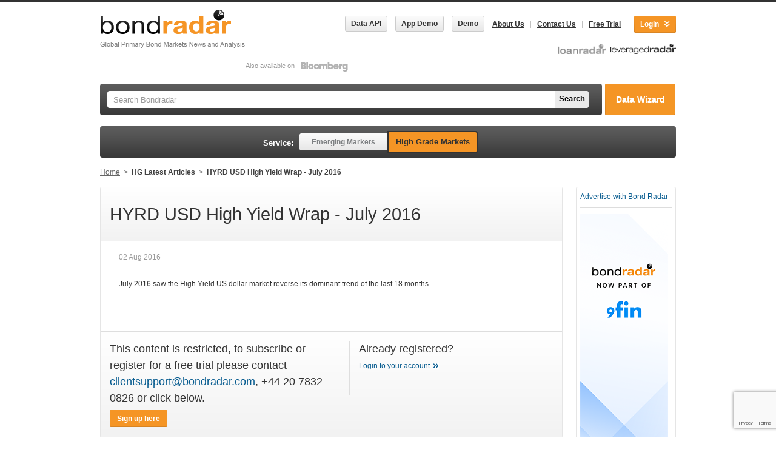

--- FILE ---
content_type: text/html; charset=UTF-8
request_url: https://www.bondradar.com/hg/articles/10887511-hyrd-usd-high-yield-wrap-july-2016
body_size: 4972
content:
<!DOCTYPE html PUBLIC "-//W3C//DTD XHTML 1.0 Strict//EN" "http://www.w3.org/TR/xhtml1/DTD/xhtml1-strict.dtd"><html lang="en">
    <head>
        <base href="https://www.bondradar.com/"></base>
        <meta http-equiv="Content-Type" content="text/html; charset=utf-8" />        <meta http-equiv="X-UA-Compatible" content="IE=edge,chrome=1" />
        <meta http-equiv="cache-control" content="max-age=0" />
        <meta http-equiv="cache-control" content="no-cache" />
        <meta http-equiv="expires" content="0" />
        <meta http-equiv="expires" content="Tue, 01 Jan 1980 1:00:00 GMT" />
        <meta http-equiv="pragma" content="no-cache" />
        <title>
        HYRD USD High Yield Wrap - July 2016        </title>

        <meta name="description" content="Bond Radar is a real-time capital markets news service delivering key information on the international bond and loan markets both on the web and Bloomberg">
        <meta name="msapplication-navbutton-color" content="black" />

        <script>
            window.dataLayer = window.dataLayer || [];
                        window.dataLayer.push({
                'user': {"accessType":"ANONYMOUS"}            });
        </script>

        <!-- Google Tag Manager -->
        <script>(function(w,d,s,l,i){w[l]=w[l]||[];w[l].push({'gtm.start':
                    new Date().getTime(),event:'gtm.js'});var f=d.getElementsByTagName(s)[0],
                j=d.createElement(s),dl=l!='dataLayer'?'&l='+l:'';j.async=true;j.src=
                '//www.googletagmanager.com/gtm.js?id='+i+dl;f.parentNode.insertBefore(j,f);
            })(window,document,'script','dataLayer','GTM-MGK2L5');</script>
        <!-- End Google Tag Manager -->

        <link href="https://www.bondradar.com/favicon.ico" type="image/x-icon" rel="icon"/><link href="https://www.bondradar.com/favicon.ico" type="image/x-icon" rel="shortcut icon"/><link rel="stylesheet" type="text/css" href="/css/screen.css?ver=1766125937" media="screen, projection"/><link rel="stylesheet" type="text/css" href="/css/base.css?ver=1766125937" media="screen, projection"/><link rel="stylesheet" type="text/css" href="/css/chosen.css" media="screen, projection"/><link rel="stylesheet" type="text/css" href="/css/jquery-ui-1.8.23/jquery-ui-1.8.23.min.css" media="screen, projection"/><link rel="stylesheet" type="text/css" href="/css/slick.css" media="screen, projection"/><link rel="stylesheet" type="text/css" href="/css/slick-theme.css" media="screen, projection"/><link rel="stylesheet" type="text/css" href="/css/print.css" media="print"/><script type="text/javascript" src="/js/jquery.js"></script><script type="text/javascript" src="/js/jquery.resize.min.js"></script><script type="text/javascript" src="/js/jquery.tmpl.min.js"></script><script type="text/javascript" src="/js/jquery-ui-1.8.23/jquery-ui-1.8.23.min.js"></script><script type="text/javascript" src="/js/jquery.cookie.js"></script><script type="text/javascript" src="/js/chosen.jquery.min.js"></script><script type="text/javascript" src="/js/slick.js"></script><script type="text/javascript" src="/js/scripts.js?12494209185"></script><script type="text/javascript" src="/js/print.js"></script><script type="text/javascript" src="/js/indexArticles.js"></script>
        <!--[if lt IE 8]><link rel="stylesheet" type="text/css" href="/css/ie.css" media="screen, projection"/><![endif]-->

        <script type="text/javascript">
            var __contentLoad = [],
                translations = {
                    enableCookie: '<p><strong>Cookies required for this page</strong><br/>Cookies are currently not enabled on your browser. Please adjust them in your browser and return to this  web page.</p>'
                };
        </script>

        <!--[if IE 6]>
            <link media="all" href="css/ie6.css" type="text/css" rel="stylesheet" />
            <script type="text/javascript">
                var IE6 = new Array;

                IE6.push('<div id="ie6" class="container">');
                    IE6.push('<div class="box">');
                        IE6.push('<h1>Did you know that your Internet Explorer is out of date?</h1>');
                        IE6.push('<p>To get the best possible experience using our website we recommend that you upgrade to a newer version or other web browser. A list of the most popular web browsers can be found below.</p><p>Just click on the icons to get to the download page.</p>');
                        IE6.push('<ul>');
                            IE6.push('<li><a href="http://windows.microsoft.com/en-US/internet-explorer/download-ie" target="_blank" class="ie"><span>Internet Explorer 7+</span></a></li>');
                            IE6.push('<li><a href="http://www.mozilla.org/en-US/firefox/all-older.html" target="_blank" class="ff"><span>Firefox 3+</span></a></li>');
                            IE6.push('<li><a href="http://support.apple.com/kb/DL1531" target="_blank" class="sa"><span>Safari 3+</span></a></li>');
                            IE6.push('<li><a href="http://www.opera.com/download/" target="_blank" class="op"><span>Opera 9.5+</span></a></li>');
                            IE6.push('<li class="last"><a href="https://www.google.com/intl/en/chrome/browser/" target="_blank" class="ch"><span>Chrome 2.0+</span></a></li>');
                        IE6.push('</ul>');
                        IE6.push('<div class="clear"></div>');
                    IE6.push('</div>');
                IE6.push('</div>');

                $(function(){
                    var $logo = $('#head img.left');
                    $logo.attr('src', $logo.attr('src').replace('.png', '.jpg'));
                    $('body').append(IE6.join("\n"));
                });
            </script>
        <![endif]-->
        <script src="https://www.google.com/recaptcha/api.js?render=6Le5CR4eAAAAAGFuAwiEHK7LUlcBwmvRe7kK5u6P"></script>
    </head>
<body id="b_index">
<noscript><div class="message browserCompatibilityMessage"><strong>For full functionality of this page it is necessary to enable JavaScript.
Here are the <a href="http://www.enable-javascript.com" target="_blank"> instructions how to enable JavaScript in your web browser</a><strong></div></noscript>

<!-- Google Tag Manager -->
<noscript><iframe src="//www.googletagmanager.com/ns.html?id=GTM-MGK2L5"
height="0" width="0" style="display:none;visibility:hidden"></iframe></noscript>
<!-- End Google Tag Manager -->

<!--[if (gte IE 7)&(lte IE 9)]>
<div class="message browserCompatibilityMessage">
    <strong>Your web browser is out of date. Please <a href="http://outdatedbrowser.com/" title="Outdated browser">
        update your preferred browser to the latest version
    </a> or try using a different web browser.
        <strong>
</div>
<![endif]-->

<div class="wrapper">

<div id="head" class="clearfix">
    <div class="container">
                <a href="/"><img src="/img/logo.bondradar.png" class="left" width="239" alt="Global Primary Bond Markets News And Analytics"/></a>        <div class="span-18 right last">
            <div class="clear clearfix append-bottom right">
                <a href="https://developer.bondradar.com/" class="button-gray left mr15 demo-button" target="_blank">
                    <span>Data API</span>
                </a>
                <a href="https://indd.adobe.com/view/5e7b568b-2257-4bf3-9897-58280a2bc113" class="button-gray left mr15 demo-button" target="_blank">
                    <span>App Demo</span>
                </a>
                <a href="https://indd.adobe.com/view/626a83b6-e076-4a8c-8d88-61f729b9b8a2" class="button-gray left mr5 demo-button" target="_blank">
                    <span>Demo</span>
                </a>
                    <a href="javascript:void(0);" class="__loginButton login-button right"><span>Login</span></a>
    <div class="__loginForm login-form">
        <a href="javascript:void(0);" class="__loginButton login-button button-active right"><span>Login</span></a>
        <form action="/hg/users/auth/login" method="post" accept-charset="utf-8"><div style="display:none;"><input type="hidden" name="_method" value="POST"/></div>
<div class="input email"><label for="email">Username (email):</label><input name="data[User][email]" placeholder="Username (email):" id="email" type="email"/></div><div class="password-wrapper align-center">
    <div class="input password"><label for="password">Password:</label><input name="data[User][hashed_password]" placeholder="Password:" id="password" value="" type="password"/></div>    <div class="toggle-password-icon mt-input">
        <img id="togglePassword" width="18" src="/img/show-password.png" alt="Show Password" />
    </div>
</div>

<script>
    document.addEventListener('DOMContentLoaded', function () {
        const passwordInput = document.getElementById('password');
        const togglePassword = document.getElementById('togglePassword');

        togglePassword.addEventListener('click', function () {
            const isPasswordHidden = passwordInput.getAttribute('type') === 'password';
            passwordInput.setAttribute('type', isPasswordHidden ? 'text' : 'password');

            this.src = isPasswordHidden ? '/img/hide-password.png' : '/img/show-password.png';
            this.alt = isPasswordHidden ? 'Hide Password' : 'Show Password';
        });
    });
</script>

<div class="brr-login-form-footer">
    <a href="javascript:void(0);" class="brr-button-orange"
        onclick="window.Common.postForm(this);"><span>Login</span></a>
    <a href="/hg/users/auth/lostpassword" class="small right">Forgot password?</a>    <input class="hidden-button" type="submit" value="Login"/></form></div>
<div class="clear"></div>
    </div>
                <ul class="right">
    <li class="first">
        <a href="/about_us">About Us</a>    </li>
    <li><a href="/contact_us">Contact Us</a></li>

            <li><a href="/hg/users/registration">Free Trial</a></li>
    </ul>
                    </div>
            <div class="available clear align-right">
                <a href="https://www.loanradar.co.uk/" class="header-service-logo" target="_blank">
                   <img src="/img/logo.loanradar.png" alt=""/>                </a>
                <a href="https://blinks.bloomberg.com/screens/LFRD" class="header-service-logo" target="_blank">
                    <img src="/img/logo.leveragedradar.png" alt=""/>                </a>

                <div class="flex">
                    <a href="https://blinks.bloomberg.com/screens/BRRD"  target="_blank">
                        Also available on                    <img src="/img/logo.bloomberg.png" alt=""/>                    </a>
                </div>
            </div>

        </div>
    </div>
</div>
<div class="hide" id="demoButtonPopup">
    <p>Your web browser might not support this type of content. In order to preview <a href="https://indd.adobe.com/view/41a7a93e-b00b-4c4d-b773-62e817daba02" target="_blank">our demo</a> please make sure you have <a href="https://helpx.adobe.com/flash-player/kb/install-flash-player-windows.html" target="_blank">Flash Player enabled</a> on your browser or try using a different web browser.</p>
</div>
<div class="container">
            <div class="relative">
            <div class="search-bar brr-search-bar clearfix">
        <div class="brr-br-search fullClass">
        <div>
            <form action="/hg/search/issuers" method="get">
                <div class="fullClass">
                    <input name="q" placeholder="Search Bondradar" type="text" id="q"/>                </div>
                <button class="left brr-lightgray-override" type="submit"><span>Search</span>
                </button>
                            </form>
        </div>
    </div>
    <div class="brr-data-wizzard">
        <div>
            <a href="/hg/bonds/data_wizard" class="brr-btn-orange-big"><span>Data Wizard</span></a>        </div>
    </div>
</div>                <div class="brr-service-switcher">
        <div class="inside">
            <span>Service:</span>
            <div>
                <a href="/em/articles/latest" class="first-child">Emerging Markets</a>
                <a href="/hg/articles/latest" class="last-child current">High Grade Markets</a>            </div>
        </div>
    </div>
    <div class="brr-switch-lane">
        <ul class="path">
            <li>
                <a href="/">Home</a>            </li>
                            <li>
                    <span class="next"> &nbsp;&gt;&nbsp; </span>
                    <a href="/hg/articles/latest">HG Latest Articles</a>                </li>
                                        <li>
                    <span class="next"> &nbsp;&gt;&nbsp; </span>
                    <a href="https://www.bondradar.com/hg/articles/10887511-hyrd-usd-high-yield-wrap-july-2016">HYRD USD High Yield Wrap - July 2016</a>                </li>
                    </ul>
    </div>
        </div>
    
    
    
<div class="archive-content">
    <div class="box text-content">
        <h1>HYRD USD High Yield Wrap - July 2016</h1>

        
        <span class="date">
            02 Aug 2016        </span>
                                    <div class="relative">
                    <hr/>
                    July 2016 saw the High Yield US dollar market reverse its dominant trend of the last 18 months.                    <div class="gradient-overlay"></div>
                </div>
                                    <div class="register-box mt15">
            <div class="left">
                <h2>This content is restricted, to subscribe or register for a free trial please contact <script type="text/javascript">email('clientsupport','bondradar.com');</script>, +44 20 7832 0826 or click below.</h2>
                <a href="/hg/users/registration" class="brr-button-orange"><span>Sign up here</span></a>            </div>
            <div class="right-block">
                <h2>Already registered?</h2>
                <a href="/hg/users/auth/login" class="more">Login to your account</a>            </div>
            <div class="clearfix"></div>
        </div>
            </div>

    <a href="javascript:history.back()" class="back">
        Back    </a>
</div>
<div class="archive-sidebar last">
    <div class="box">
        <a href="/ads" class="banner-link">Advertise with Bond Radar</a>        <hr />

        <div class="banner align-center">
            <div id="banner-content"></div>

<div class="slider"></div>        </div>
    </div>
</div>
<div class="index-bottom last">
    <div class="box news-list square no-border span-10">
        <div class="head">
            <a href="/em/articles/latest">EM Latest Articles</a>        </div>
        <input type="hidden" id="service" value="em"/>
<table id="emTable">
    <tbody>
    </tbody>
    <tfoot>
        <tr>
            <td class="pagination" colspan="2">
                <a href="/em/articles/latest">More &raquo;</a>            </td>
        </tr>
    </tfoot>
</table>

<script type="text/javascript">
    $(function () {
        $('#emTable').indexArticles({
            prefix: 'emArticlePage',
            triggers: 'a.service_em',
            ajaxData: {
                type: 'latestArticles',
                mode: 'bottom',
                exclude: '10887511',                limit: 4,
                start: 12
            },
            ajaxUrl: '/em/articles/latest?service=em&exclude=10887511',
            afterLoad: function(data) {
                if (!$(data).find('td').length) {
                    $('#emTable').find('.pagination').removeAttr('colspan');
                } else {
                    $('#emTable').find('.pagination').attr('colspan', 2);
                }
            }
        });
    });
</script>    </div>
    <div class="box news-list square no-border span-10">
        <div class="head">
            <a href="/hg/articles/latest">HG Latest Articles</a>        </div>
        <input type="hidden" id="service" value="hg"/>
<table id="hgTable">
    <tbody>
    </tbody>
    <tfoot>
        <tr>
            <td class="pagination" colspan="2">
                <a href="/hg/articles/latest">More &raquo;</a>            </td>
        </tr>
    </tfoot>
</table>

<script type="text/javascript">
    $(function () {
        $('#hgTable').indexArticles({
            prefix: 'hgArticlePage',
            triggers: 'a.service_hg',
            ajaxData: {
                type: 'latestArticles',
                mode: 'bottom',
                exclude: '10887511',                limit: 4,
                start: 12
            },
            ajaxUrl: '/hg/articles/latest?service=hg&exclude=10887511',
            afterLoad: function(data) {
                if (!$(data).find('td').length) {
                    $('#hgTable').find('.pagination').removeAttr('colspan');
                } else {
                    $('#hgTable').find('.pagination').attr('colspan', 2);
                }
            }
        });
    });
</script>    </div>

    
        <div class="box news-list no-border square smaller last" id="press-releases">
        <div class="head">
            <a href="/em/articles/press-releases">Press Releases</a>        </div>
        <table>
            <tbody>
            </tbody>
            <tfoot>
                <tr>
                    <td class="pagination">
                        <a href="/em/articles/press-releases">More &raquo;</a>                    </td>
                </tr>
            </tfoot>
        </table>
    </div>
</div>
</div>

<div class="footer-push"></div>
</div> <!-- div.wrapper -->

<div id="footer">
    <div class="container">
        <div class="footer__copy">
            &copy; Bond Radar 2026        </div>
        <div class="footer__social">
            Follow us on<br />
           
            <a href="https://www.linkedin.com/company/bond-radar-ltd/" target="_blank" rel="noopener">
                <img src="/img/ico-linkedin.png" alt=""/>            </a>
        </div>

        <div class="footer__links">
            <a href="/terms">Terms of service</a>            <a href="/privacy_policy">Privacy policy</a>            <a href="/cookie">Cookie Policy</a>        </div>
    </div>
</div>


    <script type="text/javascript">
        $('.index-content a, .brr-br-search button, .brr-data-wizzard a').click(function(event) {
            event.preventDefault();

            window.Common.popup.openPopup($('#loginPopupContent').html());
        });
    </script>

    <div class="hide" id="loginPopupContent">
        <div class="span-7 append-1 border">
            <h1>Register for Free Trial</h1>
                        <a href="/hg/users/registration" class="button-gray brr-free-trial-button brr-small-margin-top"><span>Free Trial</span></a>
            <div class="clear"></div>
            <br /><br /><br /><br /><br /><br />
        </div>

        <div class="span-5 prepend-1 last">
            <h2 class="fwn">Already registered?</h2>
            <a href="javascript:;" class="more" onclick="$(this).hide().next().show()">Login to your account</a>

            <form action="/hg/users/auth/login" class="login-form hide" method="post" accept-charset="utf-8"><div style="display:none;"><input type="hidden" name="_method" value="POST"/></div>
            <div class="input email"><label for="email">Username (email):</label><input name="data[User][email]" placeholder="Username (email):" id="email" type="email"/></div>            <div class="input password"><label for="password">Password:</label><input name="data[User][hashed_password]" placeholder="Password:" id="password" value="" type="password"/></div>
                        <div class="brr-login-form-footer">
                <a href="javascript:void(0);" class="brr-button-orange" onclick="window.Common.postForm(this);"><span>Login</span></a>
                <a href="/hg/users/auth/lostpassword" class="small right">Forgot password?</a>                <input class="hide" type="submit" value="Login"/></form>            </div>
            <div class="clear"></div>
        </div>
    </div>

<script id="popupTemplate" type="text/x-jquery-tmpl">
    <div id="screen-overlay"></div>
    <div id="popup" class="span-16">
        <a href="javascript:;" class="close"><img src="img/btn.popup.close.gif" alt="" /></a>
        <div class="content clear clearfix prepend-1 append-1">
            {{html content}}
        </div>
    </div>
</script>

<script defer src="https://static.cloudflareinsights.com/beacon.min.js/vcd15cbe7772f49c399c6a5babf22c1241717689176015" integrity="sha512-ZpsOmlRQV6y907TI0dKBHq9Md29nnaEIPlkf84rnaERnq6zvWvPUqr2ft8M1aS28oN72PdrCzSjY4U6VaAw1EQ==" data-cf-beacon='{"rayId":"9c0ea71c58d3386c","version":"2025.9.1","serverTiming":{"name":{"cfExtPri":true,"cfEdge":true,"cfOrigin":true,"cfL4":true,"cfSpeedBrain":true,"cfCacheStatus":true}},"token":"2a8d50f911e54b3c96798b4a9a376966","b":1}' crossorigin="anonymous"></script>
</body>
</html>



--- FILE ---
content_type: text/html; charset=UTF-8
request_url: https://www.bondradar.com/hg/articles/10887511-hyrd-usd-high-yield-wrap-july-2016?_=1768912958379
body_size: 957
content:

<div class="archive-content">
    <div class="box text-content">
        <h1>HYRD USD High Yield Wrap - July 2016</h1>

        
        <span class="date">
            02 Aug 2016        </span>
                                    <div class="relative">
                    <hr/>
                    July 2016 saw the High Yield US dollar market reverse its dominant trend of the last 18 months.                    <div class="gradient-overlay"></div>
                </div>
                                    <div class="register-box mt15">
            <div class="left">
                <h2>This content is restricted, to subscribe or register for a free trial please contact <script type="text/javascript">email('clientsupport','bondradar.com');</script>, +44 20 7832 0826 or click below.</h2>
                <a href="/hg/users/registration" class="brr-button-orange"><span>Sign up here</span></a>            </div>
            <div class="right-block">
                <h2>Already registered?</h2>
                <a href="/hg/users/auth/login" class="more">Login to your account</a>            </div>
            <div class="clearfix"></div>
        </div>
            </div>

    <a href="javascript:history.back()" class="back">
        Back    </a>
</div>
<div class="archive-sidebar last">
    <div class="box">
        <a href="/ads" class="banner-link">Advertise with Bond Radar</a>        <hr />

        <div class="banner align-center">
            <div id="banner-content"></div>

<div class="slider"></div>        </div>
    </div>
</div>
<div class="index-bottom last">
    <div class="box news-list square no-border span-10">
        <div class="head">
            <a href="/em/articles/latest">EM Latest Articles</a>        </div>
        <input type="hidden" id="service" value="em"/>
<table id="emTable">
    <tbody>
    </tbody>
    <tfoot>
        <tr>
            <td class="pagination" colspan="2">
                <a href="/em/articles/latest">More &raquo;</a>            </td>
        </tr>
    </tfoot>
</table>

<script type="text/javascript">
    $(function () {
        $('#emTable').indexArticles({
            prefix: 'emArticlePage',
            triggers: 'a.service_em',
            ajaxData: {
                type: 'latestArticles',
                mode: 'bottom',
                exclude: '10887511',                limit: 4,
                start: 12
            },
            ajaxUrl: '/em/articles/latest?service=em&exclude=10887511',
            afterLoad: function(data) {
                if (!$(data).find('td').length) {
                    $('#emTable').find('.pagination').removeAttr('colspan');
                } else {
                    $('#emTable').find('.pagination').attr('colspan', 2);
                }
            }
        });
    });
</script>    </div>
    <div class="box news-list square no-border span-10">
        <div class="head">
            <a href="/hg/articles/latest">HG Latest Articles</a>        </div>
        <input type="hidden" id="service" value="hg"/>
<table id="hgTable">
    <tbody>
    </tbody>
    <tfoot>
        <tr>
            <td class="pagination" colspan="2">
                <a href="/hg/articles/latest">More &raquo;</a>            </td>
        </tr>
    </tfoot>
</table>

<script type="text/javascript">
    $(function () {
        $('#hgTable').indexArticles({
            prefix: 'hgArticlePage',
            triggers: 'a.service_hg',
            ajaxData: {
                type: 'latestArticles',
                mode: 'bottom',
                exclude: '10887511',                limit: 4,
                start: 12
            },
            ajaxUrl: '/hg/articles/latest?service=hg&exclude=10887511',
            afterLoad: function(data) {
                if (!$(data).find('td').length) {
                    $('#hgTable').find('.pagination').removeAttr('colspan');
                } else {
                    $('#hgTable').find('.pagination').attr('colspan', 2);
                }
            }
        });
    });
</script>    </div>

    
        <div class="box news-list no-border square smaller last" id="press-releases">
        <div class="head">
            <a href="/em/articles/press-releases">Press Releases</a>        </div>
        <table>
            <tbody>
            </tbody>
            <tfoot>
                <tr>
                    <td class="pagination">
                        <a href="/em/articles/press-releases">More &raquo;</a>                    </td>
                </tr>
            </tfoot>
        </table>
    </div>
</div>


--- FILE ---
content_type: text/html; charset=UTF-8
request_url: https://www.bondradar.com/em/articles/latest?service=em&exclude=10887511&limit=4&start=12&page=1&type=latestArticles&mode=bottom&exclude=10887511&_=1768912958402
body_size: -695
content:
                            <tr>
                <td colspan="2" class="first">
            <div class="fixed-height">
                <a href="/em/articles/14470022-asian-investors-favor-chinese-property-companies-ig-notes-over-hy">
                    <div class="date">
                        20 Jan 08:24                        | EM                                            </div>
                    <div class="title">Asian investors favor Chinese property companies IG notes over HY</div>
                    <p>
                                                                                     
Two Hong Kong listed property companies have tapped the US dollar bond market in the first month...                                                                        </p>
                </a>
            </div>
        </td>
                            </tr>
                                <tr>
                <td >
            <div class="fixed-height">
                <a href="/em/articles/14462372-georgia-announces-cash-tender-offer">
                    <div class="date">
                        19 Jan 10:48                        | EM                                            </div>
                    <div class="title">Georgia announces cash tender offer</div>
                    <p>
                                                                                                                                                            </p>
                </a>
            </div>
        </td>
                                    <td >
            <div class="fixed-height">
                <a href="/em/articles/14462364-ctp-announces-tender-offer-results">
                    <div class="date">
                        19 Jan 10:18                        | EM                                            </div>
                    <div class="title">CTP announces tender offer results </div>
                    <p>
                                                                                                                                                            </p>
                </a>
            </div>
        </td>
                            </tr>
                                <tr>
                <td >
            <div class="fixed-height">
                <a href="/em/articles/14462348-republic-of-ecuador-announces-tender-offer">
                    <div class="date">
                        19 Jan 08:38                        | EM                                            </div>
                    <div class="title">Republic of Ecuador Announces Tender Offer</div>
                    <p>
                                                                                                                                                            </p>
                </a>
            </div>
        </td>
                                    <td >
            <div class="fixed-height">
                <a href="/em/articles/14462309-china-oil-and-gas-group-tender-offer">
                    <div class="date">
                        19 Jan 01:17                        | EM                                            </div>
                    <div class="title">China Oil and Gas Group Tender Offer</div>
                    <p>
                                                                                                                                                            </p>
                </a>
            </div>
        </td>
                            </tr>
                                <tr>
                <td >
            <div class="fixed-height">
                <a href="/em/articles/14462308-shui-on-land-tender-offer-announcement">
                    <div class="date">
                        19 Jan 00:46                        | EM                                            </div>
                    <div class="title">Shui On Land Tender Offer Announcement</div>
                    <p>
                                                                                                                                                            </p>
                </a>
            </div>
        </td>
                                    <td >
            <div class="fixed-height">
                <a href="/em/articles/14462279-emrd-global-weekly-16-january-2026">
                    <div class="date">
                        16 Jan 10:58                        | EM                                            </div>
                    <div class="title">EMRD Global Weekly 16 January 2026</div>
                    <p>
                                                                                                                                                            </p>
                </a>
            </div>
        </td>
                            </tr>
            

--- FILE ---
content_type: text/html; charset=UTF-8
request_url: https://www.bondradar.com/hg/articles/latest?service=hg&exclude=10887511&limit=4&start=12&page=1&type=latestArticles&mode=bottom&exclude=10887511&_=1768912958404
body_size: -628
content:
                            <tr>
                <td colspan="2" class="first">
            <div class="fixed-height">
                <a href="/hg/articles/14470103-telefnica-europe-b-v-announces-indicative-results-of-the-tender-offers">
                    <div class="date">
                        20 Jan 10:20                        | HG                                            </div>
                    <div class="title">Telefónica Europe B.V. announces indicative results of the tender offers</div>
                    <p>
                                                                                                                                                             </p>
                </a>
            </div>
        </td>
                            </tr>
                                <tr>
                <td >
            <div class="fixed-height">
                <a href="/hg/articles/14462337-us-levfin-weekly-wrap-16-january-2026">
                    <div class="date">
                        19 Jan 08:13                        | HG                                            </div>
                    <div class="title">US LevFin Weekly Wrap 16 January 2026</div>
                    <p>
                                                                                                                                                            </p>
                </a>
            </div>
        </td>
                                    <td >
            <div class="fixed-height">
                <a href="/hg/articles/14462297-igrd-us-corp-fin-weekly-wrap-16-january-2026">
                    <div class="date">
                        16 Jan 19:10                        | HG                                            </div>
                    <div class="title">IGRD US Corp & Fin Weekly Wrap 16 January 2026</div>
                    <p>
                                                                                                                                                            </p>
                </a>
            </div>
        </td>
                            </tr>
                                <tr>
                <td >
            <div class="fixed-height">
                <a href="/hg/articles/14462294-european-levfin-weekly-wrap-16-january-2026">
                    <div class="date">
                        16 Jan 15:26                        | HG                                            </div>
                    <div class="title">European LevFin Weekly Wrap 16 January 2026</div>
                    <p>
                                                                                                                                                            </p>
                </a>
            </div>
        </td>
                                    <td >
            <div class="fixed-height">
                <a href="/hg/articles/14462292-ssa-new-issue-premiums-grind-tighter-on-geopolitical-fears">
                    <div class="date">
                        16 Jan 14:52                        | HG                                            </div>
                    <div class="title">SSA new issue premiums grind tighter on geopolitical fears</div>
                    <p>
                                                                                    Some believe this isn’t even the bottom and say concessions can go even lower.

The reason for...                                                                        </p>
                </a>
            </div>
        </td>
                            </tr>
                                <tr>
                <td >
            <div class="fixed-height">
                <a href="/hg/articles/14462284-igrd-europe-weekly-wrap-16-january-2026">
                    <div class="date">
                        16 Jan 14:13                        | HG                                            </div>
                    <div class="title">IGRD Europe Weekly Wrap 16 January 2026</div>
                    <p>
                                                                                                                                                            </p>
                </a>
            </div>
        </td>
                                    <td >
            <div class="fixed-height">
                <a href="/hg/articles/14460809-raiffeisen-bank-announces-tender-offer">
                    <div class="date">
                        13 Jan 08:40                        | HG                                            </div>
                    <div class="title">Raiffeisen Bank announces tender offer</div>
                    <p>
                                                                                                                                                            </p>
                </a>
            </div>
        </td>
                            </tr>
            

--- FILE ---
content_type: text/html; charset=utf-8
request_url: https://www.google.com/recaptcha/api2/anchor?ar=1&k=6Le5CR4eAAAAAGFuAwiEHK7LUlcBwmvRe7kK5u6P&co=aHR0cHM6Ly93d3cuYm9uZHJhZGFyLmNvbTo0NDM.&hl=en&v=PoyoqOPhxBO7pBk68S4YbpHZ&size=invisible&anchor-ms=20000&execute-ms=30000&cb=93pysea07d08
body_size: 48630
content:
<!DOCTYPE HTML><html dir="ltr" lang="en"><head><meta http-equiv="Content-Type" content="text/html; charset=UTF-8">
<meta http-equiv="X-UA-Compatible" content="IE=edge">
<title>reCAPTCHA</title>
<style type="text/css">
/* cyrillic-ext */
@font-face {
  font-family: 'Roboto';
  font-style: normal;
  font-weight: 400;
  font-stretch: 100%;
  src: url(//fonts.gstatic.com/s/roboto/v48/KFO7CnqEu92Fr1ME7kSn66aGLdTylUAMa3GUBHMdazTgWw.woff2) format('woff2');
  unicode-range: U+0460-052F, U+1C80-1C8A, U+20B4, U+2DE0-2DFF, U+A640-A69F, U+FE2E-FE2F;
}
/* cyrillic */
@font-face {
  font-family: 'Roboto';
  font-style: normal;
  font-weight: 400;
  font-stretch: 100%;
  src: url(//fonts.gstatic.com/s/roboto/v48/KFO7CnqEu92Fr1ME7kSn66aGLdTylUAMa3iUBHMdazTgWw.woff2) format('woff2');
  unicode-range: U+0301, U+0400-045F, U+0490-0491, U+04B0-04B1, U+2116;
}
/* greek-ext */
@font-face {
  font-family: 'Roboto';
  font-style: normal;
  font-weight: 400;
  font-stretch: 100%;
  src: url(//fonts.gstatic.com/s/roboto/v48/KFO7CnqEu92Fr1ME7kSn66aGLdTylUAMa3CUBHMdazTgWw.woff2) format('woff2');
  unicode-range: U+1F00-1FFF;
}
/* greek */
@font-face {
  font-family: 'Roboto';
  font-style: normal;
  font-weight: 400;
  font-stretch: 100%;
  src: url(//fonts.gstatic.com/s/roboto/v48/KFO7CnqEu92Fr1ME7kSn66aGLdTylUAMa3-UBHMdazTgWw.woff2) format('woff2');
  unicode-range: U+0370-0377, U+037A-037F, U+0384-038A, U+038C, U+038E-03A1, U+03A3-03FF;
}
/* math */
@font-face {
  font-family: 'Roboto';
  font-style: normal;
  font-weight: 400;
  font-stretch: 100%;
  src: url(//fonts.gstatic.com/s/roboto/v48/KFO7CnqEu92Fr1ME7kSn66aGLdTylUAMawCUBHMdazTgWw.woff2) format('woff2');
  unicode-range: U+0302-0303, U+0305, U+0307-0308, U+0310, U+0312, U+0315, U+031A, U+0326-0327, U+032C, U+032F-0330, U+0332-0333, U+0338, U+033A, U+0346, U+034D, U+0391-03A1, U+03A3-03A9, U+03B1-03C9, U+03D1, U+03D5-03D6, U+03F0-03F1, U+03F4-03F5, U+2016-2017, U+2034-2038, U+203C, U+2040, U+2043, U+2047, U+2050, U+2057, U+205F, U+2070-2071, U+2074-208E, U+2090-209C, U+20D0-20DC, U+20E1, U+20E5-20EF, U+2100-2112, U+2114-2115, U+2117-2121, U+2123-214F, U+2190, U+2192, U+2194-21AE, U+21B0-21E5, U+21F1-21F2, U+21F4-2211, U+2213-2214, U+2216-22FF, U+2308-230B, U+2310, U+2319, U+231C-2321, U+2336-237A, U+237C, U+2395, U+239B-23B7, U+23D0, U+23DC-23E1, U+2474-2475, U+25AF, U+25B3, U+25B7, U+25BD, U+25C1, U+25CA, U+25CC, U+25FB, U+266D-266F, U+27C0-27FF, U+2900-2AFF, U+2B0E-2B11, U+2B30-2B4C, U+2BFE, U+3030, U+FF5B, U+FF5D, U+1D400-1D7FF, U+1EE00-1EEFF;
}
/* symbols */
@font-face {
  font-family: 'Roboto';
  font-style: normal;
  font-weight: 400;
  font-stretch: 100%;
  src: url(//fonts.gstatic.com/s/roboto/v48/KFO7CnqEu92Fr1ME7kSn66aGLdTylUAMaxKUBHMdazTgWw.woff2) format('woff2');
  unicode-range: U+0001-000C, U+000E-001F, U+007F-009F, U+20DD-20E0, U+20E2-20E4, U+2150-218F, U+2190, U+2192, U+2194-2199, U+21AF, U+21E6-21F0, U+21F3, U+2218-2219, U+2299, U+22C4-22C6, U+2300-243F, U+2440-244A, U+2460-24FF, U+25A0-27BF, U+2800-28FF, U+2921-2922, U+2981, U+29BF, U+29EB, U+2B00-2BFF, U+4DC0-4DFF, U+FFF9-FFFB, U+10140-1018E, U+10190-1019C, U+101A0, U+101D0-101FD, U+102E0-102FB, U+10E60-10E7E, U+1D2C0-1D2D3, U+1D2E0-1D37F, U+1F000-1F0FF, U+1F100-1F1AD, U+1F1E6-1F1FF, U+1F30D-1F30F, U+1F315, U+1F31C, U+1F31E, U+1F320-1F32C, U+1F336, U+1F378, U+1F37D, U+1F382, U+1F393-1F39F, U+1F3A7-1F3A8, U+1F3AC-1F3AF, U+1F3C2, U+1F3C4-1F3C6, U+1F3CA-1F3CE, U+1F3D4-1F3E0, U+1F3ED, U+1F3F1-1F3F3, U+1F3F5-1F3F7, U+1F408, U+1F415, U+1F41F, U+1F426, U+1F43F, U+1F441-1F442, U+1F444, U+1F446-1F449, U+1F44C-1F44E, U+1F453, U+1F46A, U+1F47D, U+1F4A3, U+1F4B0, U+1F4B3, U+1F4B9, U+1F4BB, U+1F4BF, U+1F4C8-1F4CB, U+1F4D6, U+1F4DA, U+1F4DF, U+1F4E3-1F4E6, U+1F4EA-1F4ED, U+1F4F7, U+1F4F9-1F4FB, U+1F4FD-1F4FE, U+1F503, U+1F507-1F50B, U+1F50D, U+1F512-1F513, U+1F53E-1F54A, U+1F54F-1F5FA, U+1F610, U+1F650-1F67F, U+1F687, U+1F68D, U+1F691, U+1F694, U+1F698, U+1F6AD, U+1F6B2, U+1F6B9-1F6BA, U+1F6BC, U+1F6C6-1F6CF, U+1F6D3-1F6D7, U+1F6E0-1F6EA, U+1F6F0-1F6F3, U+1F6F7-1F6FC, U+1F700-1F7FF, U+1F800-1F80B, U+1F810-1F847, U+1F850-1F859, U+1F860-1F887, U+1F890-1F8AD, U+1F8B0-1F8BB, U+1F8C0-1F8C1, U+1F900-1F90B, U+1F93B, U+1F946, U+1F984, U+1F996, U+1F9E9, U+1FA00-1FA6F, U+1FA70-1FA7C, U+1FA80-1FA89, U+1FA8F-1FAC6, U+1FACE-1FADC, U+1FADF-1FAE9, U+1FAF0-1FAF8, U+1FB00-1FBFF;
}
/* vietnamese */
@font-face {
  font-family: 'Roboto';
  font-style: normal;
  font-weight: 400;
  font-stretch: 100%;
  src: url(//fonts.gstatic.com/s/roboto/v48/KFO7CnqEu92Fr1ME7kSn66aGLdTylUAMa3OUBHMdazTgWw.woff2) format('woff2');
  unicode-range: U+0102-0103, U+0110-0111, U+0128-0129, U+0168-0169, U+01A0-01A1, U+01AF-01B0, U+0300-0301, U+0303-0304, U+0308-0309, U+0323, U+0329, U+1EA0-1EF9, U+20AB;
}
/* latin-ext */
@font-face {
  font-family: 'Roboto';
  font-style: normal;
  font-weight: 400;
  font-stretch: 100%;
  src: url(//fonts.gstatic.com/s/roboto/v48/KFO7CnqEu92Fr1ME7kSn66aGLdTylUAMa3KUBHMdazTgWw.woff2) format('woff2');
  unicode-range: U+0100-02BA, U+02BD-02C5, U+02C7-02CC, U+02CE-02D7, U+02DD-02FF, U+0304, U+0308, U+0329, U+1D00-1DBF, U+1E00-1E9F, U+1EF2-1EFF, U+2020, U+20A0-20AB, U+20AD-20C0, U+2113, U+2C60-2C7F, U+A720-A7FF;
}
/* latin */
@font-face {
  font-family: 'Roboto';
  font-style: normal;
  font-weight: 400;
  font-stretch: 100%;
  src: url(//fonts.gstatic.com/s/roboto/v48/KFO7CnqEu92Fr1ME7kSn66aGLdTylUAMa3yUBHMdazQ.woff2) format('woff2');
  unicode-range: U+0000-00FF, U+0131, U+0152-0153, U+02BB-02BC, U+02C6, U+02DA, U+02DC, U+0304, U+0308, U+0329, U+2000-206F, U+20AC, U+2122, U+2191, U+2193, U+2212, U+2215, U+FEFF, U+FFFD;
}
/* cyrillic-ext */
@font-face {
  font-family: 'Roboto';
  font-style: normal;
  font-weight: 500;
  font-stretch: 100%;
  src: url(//fonts.gstatic.com/s/roboto/v48/KFO7CnqEu92Fr1ME7kSn66aGLdTylUAMa3GUBHMdazTgWw.woff2) format('woff2');
  unicode-range: U+0460-052F, U+1C80-1C8A, U+20B4, U+2DE0-2DFF, U+A640-A69F, U+FE2E-FE2F;
}
/* cyrillic */
@font-face {
  font-family: 'Roboto';
  font-style: normal;
  font-weight: 500;
  font-stretch: 100%;
  src: url(//fonts.gstatic.com/s/roboto/v48/KFO7CnqEu92Fr1ME7kSn66aGLdTylUAMa3iUBHMdazTgWw.woff2) format('woff2');
  unicode-range: U+0301, U+0400-045F, U+0490-0491, U+04B0-04B1, U+2116;
}
/* greek-ext */
@font-face {
  font-family: 'Roboto';
  font-style: normal;
  font-weight: 500;
  font-stretch: 100%;
  src: url(//fonts.gstatic.com/s/roboto/v48/KFO7CnqEu92Fr1ME7kSn66aGLdTylUAMa3CUBHMdazTgWw.woff2) format('woff2');
  unicode-range: U+1F00-1FFF;
}
/* greek */
@font-face {
  font-family: 'Roboto';
  font-style: normal;
  font-weight: 500;
  font-stretch: 100%;
  src: url(//fonts.gstatic.com/s/roboto/v48/KFO7CnqEu92Fr1ME7kSn66aGLdTylUAMa3-UBHMdazTgWw.woff2) format('woff2');
  unicode-range: U+0370-0377, U+037A-037F, U+0384-038A, U+038C, U+038E-03A1, U+03A3-03FF;
}
/* math */
@font-face {
  font-family: 'Roboto';
  font-style: normal;
  font-weight: 500;
  font-stretch: 100%;
  src: url(//fonts.gstatic.com/s/roboto/v48/KFO7CnqEu92Fr1ME7kSn66aGLdTylUAMawCUBHMdazTgWw.woff2) format('woff2');
  unicode-range: U+0302-0303, U+0305, U+0307-0308, U+0310, U+0312, U+0315, U+031A, U+0326-0327, U+032C, U+032F-0330, U+0332-0333, U+0338, U+033A, U+0346, U+034D, U+0391-03A1, U+03A3-03A9, U+03B1-03C9, U+03D1, U+03D5-03D6, U+03F0-03F1, U+03F4-03F5, U+2016-2017, U+2034-2038, U+203C, U+2040, U+2043, U+2047, U+2050, U+2057, U+205F, U+2070-2071, U+2074-208E, U+2090-209C, U+20D0-20DC, U+20E1, U+20E5-20EF, U+2100-2112, U+2114-2115, U+2117-2121, U+2123-214F, U+2190, U+2192, U+2194-21AE, U+21B0-21E5, U+21F1-21F2, U+21F4-2211, U+2213-2214, U+2216-22FF, U+2308-230B, U+2310, U+2319, U+231C-2321, U+2336-237A, U+237C, U+2395, U+239B-23B7, U+23D0, U+23DC-23E1, U+2474-2475, U+25AF, U+25B3, U+25B7, U+25BD, U+25C1, U+25CA, U+25CC, U+25FB, U+266D-266F, U+27C0-27FF, U+2900-2AFF, U+2B0E-2B11, U+2B30-2B4C, U+2BFE, U+3030, U+FF5B, U+FF5D, U+1D400-1D7FF, U+1EE00-1EEFF;
}
/* symbols */
@font-face {
  font-family: 'Roboto';
  font-style: normal;
  font-weight: 500;
  font-stretch: 100%;
  src: url(//fonts.gstatic.com/s/roboto/v48/KFO7CnqEu92Fr1ME7kSn66aGLdTylUAMaxKUBHMdazTgWw.woff2) format('woff2');
  unicode-range: U+0001-000C, U+000E-001F, U+007F-009F, U+20DD-20E0, U+20E2-20E4, U+2150-218F, U+2190, U+2192, U+2194-2199, U+21AF, U+21E6-21F0, U+21F3, U+2218-2219, U+2299, U+22C4-22C6, U+2300-243F, U+2440-244A, U+2460-24FF, U+25A0-27BF, U+2800-28FF, U+2921-2922, U+2981, U+29BF, U+29EB, U+2B00-2BFF, U+4DC0-4DFF, U+FFF9-FFFB, U+10140-1018E, U+10190-1019C, U+101A0, U+101D0-101FD, U+102E0-102FB, U+10E60-10E7E, U+1D2C0-1D2D3, U+1D2E0-1D37F, U+1F000-1F0FF, U+1F100-1F1AD, U+1F1E6-1F1FF, U+1F30D-1F30F, U+1F315, U+1F31C, U+1F31E, U+1F320-1F32C, U+1F336, U+1F378, U+1F37D, U+1F382, U+1F393-1F39F, U+1F3A7-1F3A8, U+1F3AC-1F3AF, U+1F3C2, U+1F3C4-1F3C6, U+1F3CA-1F3CE, U+1F3D4-1F3E0, U+1F3ED, U+1F3F1-1F3F3, U+1F3F5-1F3F7, U+1F408, U+1F415, U+1F41F, U+1F426, U+1F43F, U+1F441-1F442, U+1F444, U+1F446-1F449, U+1F44C-1F44E, U+1F453, U+1F46A, U+1F47D, U+1F4A3, U+1F4B0, U+1F4B3, U+1F4B9, U+1F4BB, U+1F4BF, U+1F4C8-1F4CB, U+1F4D6, U+1F4DA, U+1F4DF, U+1F4E3-1F4E6, U+1F4EA-1F4ED, U+1F4F7, U+1F4F9-1F4FB, U+1F4FD-1F4FE, U+1F503, U+1F507-1F50B, U+1F50D, U+1F512-1F513, U+1F53E-1F54A, U+1F54F-1F5FA, U+1F610, U+1F650-1F67F, U+1F687, U+1F68D, U+1F691, U+1F694, U+1F698, U+1F6AD, U+1F6B2, U+1F6B9-1F6BA, U+1F6BC, U+1F6C6-1F6CF, U+1F6D3-1F6D7, U+1F6E0-1F6EA, U+1F6F0-1F6F3, U+1F6F7-1F6FC, U+1F700-1F7FF, U+1F800-1F80B, U+1F810-1F847, U+1F850-1F859, U+1F860-1F887, U+1F890-1F8AD, U+1F8B0-1F8BB, U+1F8C0-1F8C1, U+1F900-1F90B, U+1F93B, U+1F946, U+1F984, U+1F996, U+1F9E9, U+1FA00-1FA6F, U+1FA70-1FA7C, U+1FA80-1FA89, U+1FA8F-1FAC6, U+1FACE-1FADC, U+1FADF-1FAE9, U+1FAF0-1FAF8, U+1FB00-1FBFF;
}
/* vietnamese */
@font-face {
  font-family: 'Roboto';
  font-style: normal;
  font-weight: 500;
  font-stretch: 100%;
  src: url(//fonts.gstatic.com/s/roboto/v48/KFO7CnqEu92Fr1ME7kSn66aGLdTylUAMa3OUBHMdazTgWw.woff2) format('woff2');
  unicode-range: U+0102-0103, U+0110-0111, U+0128-0129, U+0168-0169, U+01A0-01A1, U+01AF-01B0, U+0300-0301, U+0303-0304, U+0308-0309, U+0323, U+0329, U+1EA0-1EF9, U+20AB;
}
/* latin-ext */
@font-face {
  font-family: 'Roboto';
  font-style: normal;
  font-weight: 500;
  font-stretch: 100%;
  src: url(//fonts.gstatic.com/s/roboto/v48/KFO7CnqEu92Fr1ME7kSn66aGLdTylUAMa3KUBHMdazTgWw.woff2) format('woff2');
  unicode-range: U+0100-02BA, U+02BD-02C5, U+02C7-02CC, U+02CE-02D7, U+02DD-02FF, U+0304, U+0308, U+0329, U+1D00-1DBF, U+1E00-1E9F, U+1EF2-1EFF, U+2020, U+20A0-20AB, U+20AD-20C0, U+2113, U+2C60-2C7F, U+A720-A7FF;
}
/* latin */
@font-face {
  font-family: 'Roboto';
  font-style: normal;
  font-weight: 500;
  font-stretch: 100%;
  src: url(//fonts.gstatic.com/s/roboto/v48/KFO7CnqEu92Fr1ME7kSn66aGLdTylUAMa3yUBHMdazQ.woff2) format('woff2');
  unicode-range: U+0000-00FF, U+0131, U+0152-0153, U+02BB-02BC, U+02C6, U+02DA, U+02DC, U+0304, U+0308, U+0329, U+2000-206F, U+20AC, U+2122, U+2191, U+2193, U+2212, U+2215, U+FEFF, U+FFFD;
}
/* cyrillic-ext */
@font-face {
  font-family: 'Roboto';
  font-style: normal;
  font-weight: 900;
  font-stretch: 100%;
  src: url(//fonts.gstatic.com/s/roboto/v48/KFO7CnqEu92Fr1ME7kSn66aGLdTylUAMa3GUBHMdazTgWw.woff2) format('woff2');
  unicode-range: U+0460-052F, U+1C80-1C8A, U+20B4, U+2DE0-2DFF, U+A640-A69F, U+FE2E-FE2F;
}
/* cyrillic */
@font-face {
  font-family: 'Roboto';
  font-style: normal;
  font-weight: 900;
  font-stretch: 100%;
  src: url(//fonts.gstatic.com/s/roboto/v48/KFO7CnqEu92Fr1ME7kSn66aGLdTylUAMa3iUBHMdazTgWw.woff2) format('woff2');
  unicode-range: U+0301, U+0400-045F, U+0490-0491, U+04B0-04B1, U+2116;
}
/* greek-ext */
@font-face {
  font-family: 'Roboto';
  font-style: normal;
  font-weight: 900;
  font-stretch: 100%;
  src: url(//fonts.gstatic.com/s/roboto/v48/KFO7CnqEu92Fr1ME7kSn66aGLdTylUAMa3CUBHMdazTgWw.woff2) format('woff2');
  unicode-range: U+1F00-1FFF;
}
/* greek */
@font-face {
  font-family: 'Roboto';
  font-style: normal;
  font-weight: 900;
  font-stretch: 100%;
  src: url(//fonts.gstatic.com/s/roboto/v48/KFO7CnqEu92Fr1ME7kSn66aGLdTylUAMa3-UBHMdazTgWw.woff2) format('woff2');
  unicode-range: U+0370-0377, U+037A-037F, U+0384-038A, U+038C, U+038E-03A1, U+03A3-03FF;
}
/* math */
@font-face {
  font-family: 'Roboto';
  font-style: normal;
  font-weight: 900;
  font-stretch: 100%;
  src: url(//fonts.gstatic.com/s/roboto/v48/KFO7CnqEu92Fr1ME7kSn66aGLdTylUAMawCUBHMdazTgWw.woff2) format('woff2');
  unicode-range: U+0302-0303, U+0305, U+0307-0308, U+0310, U+0312, U+0315, U+031A, U+0326-0327, U+032C, U+032F-0330, U+0332-0333, U+0338, U+033A, U+0346, U+034D, U+0391-03A1, U+03A3-03A9, U+03B1-03C9, U+03D1, U+03D5-03D6, U+03F0-03F1, U+03F4-03F5, U+2016-2017, U+2034-2038, U+203C, U+2040, U+2043, U+2047, U+2050, U+2057, U+205F, U+2070-2071, U+2074-208E, U+2090-209C, U+20D0-20DC, U+20E1, U+20E5-20EF, U+2100-2112, U+2114-2115, U+2117-2121, U+2123-214F, U+2190, U+2192, U+2194-21AE, U+21B0-21E5, U+21F1-21F2, U+21F4-2211, U+2213-2214, U+2216-22FF, U+2308-230B, U+2310, U+2319, U+231C-2321, U+2336-237A, U+237C, U+2395, U+239B-23B7, U+23D0, U+23DC-23E1, U+2474-2475, U+25AF, U+25B3, U+25B7, U+25BD, U+25C1, U+25CA, U+25CC, U+25FB, U+266D-266F, U+27C0-27FF, U+2900-2AFF, U+2B0E-2B11, U+2B30-2B4C, U+2BFE, U+3030, U+FF5B, U+FF5D, U+1D400-1D7FF, U+1EE00-1EEFF;
}
/* symbols */
@font-face {
  font-family: 'Roboto';
  font-style: normal;
  font-weight: 900;
  font-stretch: 100%;
  src: url(//fonts.gstatic.com/s/roboto/v48/KFO7CnqEu92Fr1ME7kSn66aGLdTylUAMaxKUBHMdazTgWw.woff2) format('woff2');
  unicode-range: U+0001-000C, U+000E-001F, U+007F-009F, U+20DD-20E0, U+20E2-20E4, U+2150-218F, U+2190, U+2192, U+2194-2199, U+21AF, U+21E6-21F0, U+21F3, U+2218-2219, U+2299, U+22C4-22C6, U+2300-243F, U+2440-244A, U+2460-24FF, U+25A0-27BF, U+2800-28FF, U+2921-2922, U+2981, U+29BF, U+29EB, U+2B00-2BFF, U+4DC0-4DFF, U+FFF9-FFFB, U+10140-1018E, U+10190-1019C, U+101A0, U+101D0-101FD, U+102E0-102FB, U+10E60-10E7E, U+1D2C0-1D2D3, U+1D2E0-1D37F, U+1F000-1F0FF, U+1F100-1F1AD, U+1F1E6-1F1FF, U+1F30D-1F30F, U+1F315, U+1F31C, U+1F31E, U+1F320-1F32C, U+1F336, U+1F378, U+1F37D, U+1F382, U+1F393-1F39F, U+1F3A7-1F3A8, U+1F3AC-1F3AF, U+1F3C2, U+1F3C4-1F3C6, U+1F3CA-1F3CE, U+1F3D4-1F3E0, U+1F3ED, U+1F3F1-1F3F3, U+1F3F5-1F3F7, U+1F408, U+1F415, U+1F41F, U+1F426, U+1F43F, U+1F441-1F442, U+1F444, U+1F446-1F449, U+1F44C-1F44E, U+1F453, U+1F46A, U+1F47D, U+1F4A3, U+1F4B0, U+1F4B3, U+1F4B9, U+1F4BB, U+1F4BF, U+1F4C8-1F4CB, U+1F4D6, U+1F4DA, U+1F4DF, U+1F4E3-1F4E6, U+1F4EA-1F4ED, U+1F4F7, U+1F4F9-1F4FB, U+1F4FD-1F4FE, U+1F503, U+1F507-1F50B, U+1F50D, U+1F512-1F513, U+1F53E-1F54A, U+1F54F-1F5FA, U+1F610, U+1F650-1F67F, U+1F687, U+1F68D, U+1F691, U+1F694, U+1F698, U+1F6AD, U+1F6B2, U+1F6B9-1F6BA, U+1F6BC, U+1F6C6-1F6CF, U+1F6D3-1F6D7, U+1F6E0-1F6EA, U+1F6F0-1F6F3, U+1F6F7-1F6FC, U+1F700-1F7FF, U+1F800-1F80B, U+1F810-1F847, U+1F850-1F859, U+1F860-1F887, U+1F890-1F8AD, U+1F8B0-1F8BB, U+1F8C0-1F8C1, U+1F900-1F90B, U+1F93B, U+1F946, U+1F984, U+1F996, U+1F9E9, U+1FA00-1FA6F, U+1FA70-1FA7C, U+1FA80-1FA89, U+1FA8F-1FAC6, U+1FACE-1FADC, U+1FADF-1FAE9, U+1FAF0-1FAF8, U+1FB00-1FBFF;
}
/* vietnamese */
@font-face {
  font-family: 'Roboto';
  font-style: normal;
  font-weight: 900;
  font-stretch: 100%;
  src: url(//fonts.gstatic.com/s/roboto/v48/KFO7CnqEu92Fr1ME7kSn66aGLdTylUAMa3OUBHMdazTgWw.woff2) format('woff2');
  unicode-range: U+0102-0103, U+0110-0111, U+0128-0129, U+0168-0169, U+01A0-01A1, U+01AF-01B0, U+0300-0301, U+0303-0304, U+0308-0309, U+0323, U+0329, U+1EA0-1EF9, U+20AB;
}
/* latin-ext */
@font-face {
  font-family: 'Roboto';
  font-style: normal;
  font-weight: 900;
  font-stretch: 100%;
  src: url(//fonts.gstatic.com/s/roboto/v48/KFO7CnqEu92Fr1ME7kSn66aGLdTylUAMa3KUBHMdazTgWw.woff2) format('woff2');
  unicode-range: U+0100-02BA, U+02BD-02C5, U+02C7-02CC, U+02CE-02D7, U+02DD-02FF, U+0304, U+0308, U+0329, U+1D00-1DBF, U+1E00-1E9F, U+1EF2-1EFF, U+2020, U+20A0-20AB, U+20AD-20C0, U+2113, U+2C60-2C7F, U+A720-A7FF;
}
/* latin */
@font-face {
  font-family: 'Roboto';
  font-style: normal;
  font-weight: 900;
  font-stretch: 100%;
  src: url(//fonts.gstatic.com/s/roboto/v48/KFO7CnqEu92Fr1ME7kSn66aGLdTylUAMa3yUBHMdazQ.woff2) format('woff2');
  unicode-range: U+0000-00FF, U+0131, U+0152-0153, U+02BB-02BC, U+02C6, U+02DA, U+02DC, U+0304, U+0308, U+0329, U+2000-206F, U+20AC, U+2122, U+2191, U+2193, U+2212, U+2215, U+FEFF, U+FFFD;
}

</style>
<link rel="stylesheet" type="text/css" href="https://www.gstatic.com/recaptcha/releases/PoyoqOPhxBO7pBk68S4YbpHZ/styles__ltr.css">
<script nonce="649RqSulVBCuubLFZGlb-Q" type="text/javascript">window['__recaptcha_api'] = 'https://www.google.com/recaptcha/api2/';</script>
<script type="text/javascript" src="https://www.gstatic.com/recaptcha/releases/PoyoqOPhxBO7pBk68S4YbpHZ/recaptcha__en.js" nonce="649RqSulVBCuubLFZGlb-Q">
      
    </script></head>
<body><div id="rc-anchor-alert" class="rc-anchor-alert"></div>
<input type="hidden" id="recaptcha-token" value="[base64]">
<script type="text/javascript" nonce="649RqSulVBCuubLFZGlb-Q">
      recaptcha.anchor.Main.init("[\x22ainput\x22,[\x22bgdata\x22,\x22\x22,\[base64]/[base64]/[base64]/KE4oMTI0LHYsdi5HKSxMWihsLHYpKTpOKDEyNCx2LGwpLFYpLHYpLFQpKSxGKDE3MSx2KX0scjc9ZnVuY3Rpb24obCl7cmV0dXJuIGx9LEM9ZnVuY3Rpb24obCxWLHYpe04odixsLFYpLFZbYWtdPTI3OTZ9LG49ZnVuY3Rpb24obCxWKXtWLlg9KChWLlg/[base64]/[base64]/[base64]/[base64]/[base64]/[base64]/[base64]/[base64]/[base64]/[base64]/[base64]\\u003d\x22,\[base64]\\u003d\x22,\x22dn7DrkVzw7nDmQQDwqA1K3XDqiNvw7g6CAnDtT3DuGPCjl9zMngCBsOpw61cHMKFKgbDucOFwqLDlcOrTsOCZ8KZwrfDvDTDncOMUkAcw6/[base64]/CiMOWXSszWMOuXsOIwqHDhcOmPBXDq8KGw5QYw54wSy7DusKQbTvCmnJAw7/CvsKwfcKfwpDCg08uw4zDkcKWIsOXMsOIwrspNGnCkBMrZ01GwoDCvSYdPsKQw7zClCbDgMO8wqwqHz/Ctn/Ci8OBwrhuAmBMwpcwQl7CuB/CkMOJTSs4wrDDvhgpf0EIUUIiSzTDkSFtw7oxw6pNE8KIw4h4Q8O/QsKtwoBlw44nXyF4w6zDjFZ+w4VKA8Odw5UPwpfDg17CsAkad8OXw6ZSwrJwXsKnwq/DpSjDkwTDrcKYw7/DvV5lXTh7wrnDtxcSw4/CgRnCoUXCikMdwoxAdcKsw44/wpNjw5YkEsKYw6fChMKew75qSE7DoMOyPyMmO8KbWcObKh/[base64]/DmDojHsOXMhrClEnDp1w5wrh6cHTDvzNow5Q3WinDiVDDtcKeaxTDoFzDtlTDmcONPlIQHmYBwrREwoE1wq9zWg1Dw6nCksK3w6PDljM/[base64]/Cl8ONVcO1PXjChcOgMw7CiSrCtz4uw7/[base64]/DusKebhEVw4UKYsKZNl7CnB12CcOvw59hw7jDp8KAZDPDksKTwqJcJMO4f07DlB0Ew4Fzw6B9UUMKwp7Dn8Ozw54UWXolMgnCjcKcBcK/X8Oxw4ZwMwEjwrQFw5DCvkEvwrvDj8K1d8O0McKzLsKfZ1/ChEpRXXPCvcKLwrJkB8OQw67DtMKMaX3CkXjDv8O3DMKFwqA0wpnCisOzwpDDkMOVVcOjw7bCs00WS8ONwqPChcOPPnPCjFV2DcO7el8xw67CkcOWY03CuUQ/UcKkw75vbiNIdh/DgMKyw4JaRcO6dXzCsALDvMKSw4Yfwrouwp/DhGnDilY7wpvCv8KuwqhrDcKUF8OBKSnCtMK5Ek5TwpMTIlgTfFXCo8KVwqYgZnAKEcKMwoXCk1bDssKuwrNlw7ACwq/Cl8KXOm9oUcO1KUnChXXDssKNw5hQGiLCgcKRRjLDoMKVw7tJw4hwwoVaW3TDs8ONB8KYWcKlX3dYwrLCsE1cNwnCvXVhbMKOMQt4wqHChsKtE0fDlsKDNcKvw4fCs8OKFcOSwrAiwqnDhcKgFcOgw7/CvsK0asKVD1DCtD/CsSkSfsKVw4TDicO7w4VBw5ozD8Kcw7p2EgzDtjhGDcOpCcK3RzM5w4BRdsOHcMKfwqbCscK2wpdTaBXCj8OdwonCqizDjR/DncOBEMKVwoLDhEvDmkvDl0bCoGkGwo0fYsOow5zCh8Ocw74WwqjDksOHXyBcw6hXccOJQkpywq8dw4/DoXRQVlXCoQrCqMK6w4x7UsOQwrEnw7ovw6bDlMKvPVlhwpnCjGwOQ8KiEcKyEMOYwr/CvXgvTMKSwrrCusOYDG9Xw7jDj8O8wrBqVMOnw7bCnjU+b1PDmDrDhMOvw6sZw7XDucKkwq/DsDjDvGnCqibDssOrwpETw7pQUsK9wrxkYQcLXMKVClB3BsKEwoJsw7fCijDDvV7DukjDp8KnwrnCoWLDnMKGwqrDvnfDh8OIw7LCvTwkw4Ujw4tpw6k/XE4nMcKkw5R8wpTDp8OuwpXDq8KGXBjCpsKdXTsddMKcccORcMK7w551CMOMwrc4DFvDk8OIwq/ClUEDwonDoAzDoR7ChBQme1x1wpTDq0/CjsKrAMOuwroEJsKcH8OrwpzCpnNra1ARB8Ogw5Evwog+wpUOw4bChy7CgcK8wrM0wo/DjxsLwpMVYcOtOknCv8KDwoXDiRfDvcKMwqbCpF1NwoBlwrAYwrRswrIxLcOdG0HDlW7Cn8OgB1TCnMK1wojCgMO4LAxcwqbDnzNkfAPDsUjDiFAlwqdpwqXDlsOpWxpDwpADa8KIAQ3DlHZER8Kwwq7DiTLCrsK0woxaUi/Cs3pVBHbCrXodw4LDnUsow4nCl8KFUHTCs8OCw5DDmxRdAUI5w6ddaDjCl01pwpHDrcKVw5DCkyXCqsOAM1fClUnDhVBeC0IQw7cJXcOJd8KAw4XDuT7DginDvUZ9XFQzwpcDO8KIwolow58nbk9tKMOeZ3bDocOLek0Dw5bCg33CmRDDpgzCqmxBaloGw5NUw6/DoFTChCbCqcOwwrEvw47CgkgsSyxIwrnDvk4qA2A0OzrCnMKZwokSwrFkw4geKsOWMcK7w4EIwo05WCLDpsORw7MBw5DCgS4/wrsDYMKqw6LDucKUQMOgbQbDksKBw7HCrDxlUDVuwrp4SsKwB8OGcyfCv8O1w4bDl8O7CsOZL0wnGmpZwq/Crzkgw53CvgLCgGhqwofCjcKWwqzDpHHDnsOCDFclSMKgw7bCnwJLwrHDgsKHwoXDkMKmPAnCoF5lACN7VALCmlnCj0/DtnA8wowrw6XCv8OlXht6w4LDu8Oww5EAc2/DhMKBaMOkbMOZP8Kpw4xjJm1mw6BCwr3Cm0fCo8OcK8KTw7rDjcOKwozDgD56RkN/[base64]/CpsKbRyjCqXQOwr1XB8O/YcK1w5TDpsKSwqNtwqvCmRDCo8KkwpnClU4ow5TCkMOewpdfwp4gH8OMw6JfHMOUalBswpTCv8Khwp96woduwo/CssKMQMOjEsKyGsK+XMK8w6k8EijDo3PDosOiwrZ4VMOaL8OIeBfDqcKvw48pwpjCnj/DgH7CjcKdw658w4YzaMKdwrHDu8OfN8KHb8KtwqLDiUsLw4xNcxhLwqwzwpsPwq9tRyAew6rCuwwPPMKowqhcw4LDu1vCtTRHKHjDjWfCjcOTw7pTwo3Ch1LDn8K5wqTCqcO9GzwIwpTCisKiSsOfw4TChBfDnmrDicKIw6vDqsOOa2TDpTzCgl/DgcO/PsOXcRlkWUU/wrHCjzFHw67DisOaTcO/w6TDgRR7wr1hLsKbwqANYQJ0MHHCh3bCqB51HcK/wrVJb8OWwpALfSzCi2EhwpDDoMKgCsKsecK1E8OBwrbCh8KHw6VuwpJsbsO1Mm7Dgk5Mw5fDuj/CqC8Zw5khMsO+woxEwqnDscO+w6R/[base64]/w68xLFIhw6bDmE7DtyDCj8Ouw7B0FiTDisOZBMK7wp9wFSHDvcO0ZMKew7jCt8O1RcObOTMUVsO5JCpSw6/[base64]/[base64]/wpN2OjcVBcKKLSbDqzJQdgXCkXzCkzZySMO+w4vChcKXeAd4wqY7wqdqw55IXjw8woEUwoTCkgzDjsK1PWA6P8KRInwKwo47YV0jEQ4zQCkpFsKxacOYSsOVXB/CpwvDtH4fwqoTCSgAwqzDkMKhw43DisKvUCjDsD1gwpl9woZgTcKbSnnDlF4hTsOnBMOMw47CocObZHt+FMOlGntEw5LCtmUROENXf21xbVBuLcK/dMKrw7YJKsO9PcOPAsKdG8O2CMKdHsKKHMOmw4MtwrYyTsORw6RNTAwbRWF0IMK7YDBVFl9CwqrDrMOKw6lIw49Kw44dwpVfEAs7U2jDjMK/w4QjQEPDsMOZBsK5w6jDjcOeeMKSegjDnH/CvHkBwoPCmMKETgjCi8OCO8Khwo4uw6XCqisTwqtyB2YHwqDDuT/CrcOpE8KFw7/[base64]/NMKcwqYBw5xCAsOPCQzCsMK7PcK2CQlrwrbCgcO9MMKkw5ARwoR4WEhYw7TDhDkYMMKlD8KsbjA4wp0xw57CmMK4fsOow4FGHcOsG8KFXxpXwoXCmMK4LMKJUsKoCcORacO4YcK1Xk4pIcKdwoklw7DCn8K6w4dUZD/Cl8OOw5/[base64]/CjVoXLMKgCUBrw5lNPnRowqXCk8KAWRZIwqEJwrcXwrt1ZMKySMKEw6nDmcKPw67Cp8Oyw7FUw57ClgNKwq/[base64]/CtCo0QFYGK8O4G1/[base64]/CvA/CnMOrw7vCnsKPwrFHEhjCp8KUfcK8SXjCh8OfwoHChh0HwrXDr2oDwq7CrFMwwqTCssKFwp1rw6Y5wqPDicKOH8K6w4DDhylGwoxpw6pywp/DscKzw6hKw6dtE8K9MhjCpALDpcOYw7Fmw5Uww4UQw6w9SVpzE8K/[base64]/Cl8OSPMOOZ0LDqcOSw4VOwqLDmMKvR8O/[base64]/DkW8fwqvDuhUxEMOyUMOlcsOMGm/Cs2DDmxxcwq7DrArCnkcqHHjDssK0HcOeVXXDiFF0EcK5w4tiaCnCtS1tw7hnw4zCosO1wpteaULCi0LCunk0wprDqTt6wq/Cm1ZkwonCsEhmw5LCp3sLwrERw7Q8wrpRw718w7BvN8Kcw6/[base64]/DcOZbzNBw7QKFzcwwqHCrQvDosOCw4cLMcO+BMKPKMOnwro7QcOcwq3DlcOQfcOdw7TClsO/SGXDjsKdwqViHV/DoRDDoSZeF8OwVgg5w4vDqT/CmsOHLjbCvnlbwpJXwpXCmsOSwrrDocK8KCnChkDDuMKFw7DCgcKue8O7w5pLwqPDvcK4cVcHT2EgTcKpw7bCtC/DgwfCnztiw547wpbCj8K7O8OOGFLDtHMZPMO/wqjCp2pOaE8twrPCuR5Uw6Nuaj7CozLCqSINJ8KowpLDssK3wr5sGgvDlcOnwrvCuMOLJMOpbMOlUcK/w7DDj0DDhwfDrsO6EMKPMhrCqDpHMsOKwp86GcK6woVqBcK9w6hswoZbNMOXwrTDo8KtaTlpw5DDjMKkHRXDtV7CrMOCECvCmjBjC01Zw4nCu2bDmDbDlzQeWFDDhDfCmkxpeTM1w6zDscObZB3CmWRQMDBgd8OEwo/DsUtDw7cuw7Ejw708wrvCssK3HwXDr8Kzwq03wqXDg0Upw71xGA8IFlnCunLCmVogwroEWcOxCRArw7/CucOIwqLDu2UjH8Oaw7t3SRALwoDCjMOtwozDgMKZwpvCjcO/w7/[base64]/[base64]/CpsOhwq9iwo3DkcKlw4J5TcOvwpofwpwCwrjDuHoKw5duccOPwoc6MsOHw6fCvMOWw4MuwrXDl8OMRcK7w4tOw7zCqCwZBsO6w444wr7CjXXClkXDmxw6wo57aVvCr2/[base64]/w7JPIsOXw6HCkcOOL3A0w5AtWcO9wrBRI35gw79nZ27Dr8Kna1LDm2M2VsOjwrTCtMKgw6LDp8Ohwrwow5bDjsKTwpVPw5HDjMOAwo/CvcOzegU/w6LCnsO4wpbDnwBVZwExw67CnsKJAlbCsl/DiMO4V2LCqMOTe8KBw7/[base64]/wqnDt1YhwoDCp0PCkMOhFX3DhMOTbUdiTUYPGMOTwoTDq37CvsK2w5LDo3TCncOiUnHDoA5CwoBiw7F2wrLCj8KSwoQqHcK2QgvCsg/CpUbCoifCnEU6w4DDkcKOGy8ew442YsO2wpYTfcOoGWV5VcOrPsOaQcOow4DCgmzCsl0xB8OvChfCucKYwpvDr3JFwpFiCsOdHMOAw7HDiihyw5XCvV1gw7XDrMKSwrXDuMOywpnDnE/DlgZBw5HCjgPCosOTM3gaworCs8KJOCLClcKAw5ofVUvDoGDCpcKPwofCvSoLwrHCnyfCosOsw7AKwr8aw7LCjwwBFsK9w4/Dn38BCsOAcMKpBirDh8KLZgHDksKGw7Eew5osJQfClcOEwq4gT8O4wqsgecOvFcOtPMK1JQN0w6oxwo5sw6DDj1TDlxDCjcOPwo7Cp8KaOsKWw6fCsxbDiMO1esOZVFQmFiMRF8KcwoDCilgEw77Dmn/ChSHCuS9gwpLDlMKaw6lOMlgtw5HDiwHDscKWAGBrw6liS8KZw7gQwoJTw4XDmG3Dvk96w7UOwrkPw63DrMOXwqPDp8Kew7U7FcKDw7TDnw7DjMOMf3HCkF7CkMODMC7CksKLZFTDhsOZwogxFgoZwqrDjkxqU8OhecKFwoXCsx/CjMKiR8OAwrrDsixFLCfCl1zDpsKvw7Nyw7rCjMOMwpLDsyfCiMK4w6bDqiQtwr7CkjPDocKxHhdKDzfDkcOyRHrDgMKVwrlzwpTCrhtTw49Xw6DCjS/CisO4w7vDscOYH8OWHcOuJMOGFsKrw65/c8ObwpnDsFRjU8OmMcKmZ8OKFcOWAgHCrMK3wr8hASnCvDzDmMOHw77DiDIJwrMMwp/[base64]/YAk4wohsPcKmbsOxw6t0JMK3HcOtdBo/w7jClcKvw7rDoBDDuz/DhC1GwrVbw4VrwobCuXdJwpnDh0wpA8Ktwq1hwrTCqsKew6Jswo0sKMKBXlPCmmlUPMKcGjwlw5zCssOZeMKWH1www7t2O8KXJsK2w7Vtw7LCjsO3VA08w4I8wrvCjDjCgsK+XMOkBH3Dj8OxwoVMw4tMw67DikrDk1ZSw7ojNAbDtxYUAMOqwp/Dk3JCw5jCvsOceEIAw7fCmcO6w4LDgcO1UhgIwoIwwoHCjR4zTFHDv0DCvcOGwoLCsRt9D8KoK8Oow5fDrlvCtFbCp8KPLHhbw7VuN0XDgcOpfsO4w6rDi2LCmcKiwrwiGgI5w57CusKlwrEDworCon3DrA/[base64]/Cg8Oiw6fCnEx5fQTCgsKJwr3DrUpjw4N8wrnCmXpgwp7Cl2/[base64]/[base64]/DlsK6w7snHWLDssOyw5Apwox9wovCtDxGw6dewrbDulk3wrpFM0PCssK8w4ssE2gPwoXCpsOROmldGcKqw5Qpw4xtVyJ4b8OTwoMxM2ZKQysuwrlmAMOEw6J3w4Irw5HCu8Obw7N1ZsKEdkDDicKKw6PDr8KFw7Z/K8OOA8O0w6rCtkJeCcKBwq3Dh8KfwpxfwqnDg3pJXMKxeWc3OcO/w7Q5RcOodcOSJH7Dpi5wZsOrUhHDpcKpERbCqcODw57DhsObPMOmwqPDsXLCosKNw7PDtz3Dr2DDjcODTcKgwpokQwwJwq8OXEAcw7XCvcKQw4bDvcKjwp7Dn8KmwoVMbMObw6fCisK/w5YcSiHDsmk4FHMBw4I+w6IZwqjCv3TDtWYHMjDDm8Obc2fCjCHDicK7D1/Cu8K4w67Cu8KID0l6JmYvE8K3w5AcHDzCh3hLw6TDh0Jlw4Yvwp/DjMO4CsORw7TDiMOvKUzCgsOqJ8KRwqRkwrXChsKRFWfDnEIcw4DCl0EAS8K/RElww63Di8O2w5HDi8KZAnLChmMkN8OFUcK1bMOTw45JLQjDk8KWw5fDmsOgwqbCtcKOw4oADsKAwrDDn8OpYSbCn8KJY8O/[base64]/DiMOGwonDksKAw5rDsQfDt2Ejw5/[base64]/[base64]/MMK6wpbDrcO+M8OIVwhMwpZyCsKWfsK4w7rCihhFwqBOHSRhwofDrsKVDsO1wp4iw5rDg8KuworCuyIBAsKASsOXGDPDmFjCmMOuwqjDgsKBwpDDncK7Hi9tw6l/[base64]/wqlnw63CsMKhw6hJGmrCgyjDtUZdw4w/LH3CrlPDoMKzw55WW3oVw6rDrsKww4fCnsOdCTcrwpkNwrtMXAxsb8ObTxjDiMK2w5TDpsK8wo/[base64]/w7p1w7BIwrB6RFHDtgbCmiLDrnlWw5DDu8KVXsOHw5/Ds8OLwqPDvMK/w5zDr8KRw77CrsKbMX9gKBVvwrjDjSc6bcOeG8O8HMOEwq9LwqbDoDtMwq4Vwpt+wpFqb2clw448aHc0OMK6CcOmHXgsw6/[base64]/Dnh5/L8KOw4NcwoImw4zDiVnDksOhHsK5R8KIBcO7woU5w5kYdGY9NUV/w4ARw74aw6YcagfCkcKFccO7w7NfwoXCjcKzw6bCtWVBwp/CjcKiA8Kxwo/[base64]/G8OpV1LCtMK3OsKaIMKew4XDlRDCiV0CeXpjw6PCt8O/SD3Cr8KtFUzCmsKRTkPDvSrDn23DlT/CvsK4w6MGw6fCn3hDb0fDr8OmcsK9wp9mdWfCqcKlFyUzwqMmARwQFVsSw7fCvMOEwqZhwobCvcOlM8OFJMKGDyjClcKTGsOEXcOFwo5icj/CgMONIcO9I8Kbwq1JFxd2wrLDs1MIFsOcwrTDs8KowpVuw7LClB9IOBROB8KnJMK5w4QfwpZ/[base64]/DilDDssKiYhXCo3jCscKwZcO4wpbDgMKFwrJQw7LCkD47G3fDqcK0w7LDgWrDocKiwqFCD8OsM8KweMKaw5Y0w6HDlHLCq0LCslfDqz3DqS3DoMO3wox7w5bCg8OiwoEUwr9vwqVswoEXw5bDncK5RBfDrhXCliDChMO/acOgQ8KoJsOtQcOjKsKeHgd7Qy/Cm8KVO8OCwoE+PgBwMsOuwrpxAsOrP8O5E8K7wpXDr8O7wpEsbsOZETvCtTPDuUHCn2fCrFZhwpArQlEqTcKMwpzDhUHDggQPw4HChn3DmMOVKMKAwrVaw5zDvsObwrtOwr/Di8K7wo9Gw7h2w5XDjsOGw6TCtQTDtSzCn8O2UzLCv8K5KsOLw7LCmXjDpcObw7xbLsO/w7c5C8OWfcKdwqM+FsKkw77DvcOxXArClnDDmn0rwrYgcghCEQHCqk7Ch8OtWDkLwpJPwqNXw7bDtMOnw7svLsK9w54uwpAYwrHDrjHDpmjCs8K4w6PDqlDCm8OcwqHCpSrCq8OyR8KnEx/CmjbCvwfDq8OICFFFwpXDksKqw6hFTjtAwozDs0TDn8KcSGTCtcOawqrCmsK/wrXDkMKbwpNLwpbCqmTDhQHDvHzCrsKCPkrCkcKBHMOaE8O1L2w2w7nCk1vCgwYXwp/CpMOAwrdpLsK8JyZcOMKSw75twrLCnMOKQcKrWTAmw7zDqTLDoXE4ARHDqcOsw41Lw59UwqrConfCsMOne8Ovwp0mL8KkNMKqw6fCpV4zIsO/SkLCoy/[base64]/w60OCcKcLMKQw4rDicKzw5RAwpbDlsO6YBYsMTN0w4xZY1ISw44Zw5sWZ1fCgMKhw5YywpVDZiXChsKaZxLCngAqwoLCmMKDUWvDoioiwoTDl8KDw6LDuMKiwp8WwoZ5FGgjNsO0w5fCvwjDlUdJWxXDiMOBUsO4wpTDv8KAw6rCqMKHw6vCiyxBwp5EL8KuS8O8w7/[base64]/[base64]/[base64]/CmcOHFMOGWFnCvsOTegbDuRbDnsO9VMKQfjDDh8KcZ0UoXEtsdMOoN38aw4hSAMK5w4FEw5XCh0cTwrDDl8KJw5/DrsKBEsKObBQZMgsbZCHDp8ODGkRNLMKCdlnCpcKvw7/DqTYqw6HCi8KpWS4awqs/MsKSW8KAQTbDhsKVwooqGGXDmsOHd8KUwoskwrfDtB/CvVnDuAxUwrs3w6bDlsOUwrhPKDPDuMOBwovDpDxXw6PDqcK/IcKEw77DhkvDicOqwrrCqcK/wrjCicOww6jClFPDn8Ksw6piUGFEw6PCqsKXw5/CiBdlMA3CgGkcXMK/NsK7w5nDlsK2wo9kwqRUC8OjVDXCmAfCsFvCicKjBMOxw7JLasK6csOewrPDrMOBJsKcGMKwwqnDsBkFFsK6MALDqRXCrErChFJ3w4ohLAnDtMKawovCvsK7JsKgW8KOWcK2PcKzFlkEw5MTYBEUwprDvMKSDzPDoMO5O8K0wpp1wp4FRcKKwpPCpsK/eMOQNg/DgcK3XQxDFxfCm1EOw50rwr/DosK+WMOYScKmwqhLwqA3CFIKNlfDvMO/wrXDjcKmB2JIDsKRNjUMw6FWG2hjN8OpXcOFDjLCqXrCoCFiw7fClkrDig/DrDErwppbZC1HAcKUesKXGAlxIT97PMOrwqfDli3DiMOww4DDjS/CusK1wpcXW3jCpsKZBMKAWlNcw6pWwojCnMKKwq7CrcOuw4dUTsOow7BgUcOIN1g0VlTCuH3DlDvDqcKcwonCq8Kjw5PDkQJOK8OoSRXDqcKRwrxuZUXDiV3DnV/Dk8K8wrPDh8OPw51iMnHCkj/Du0JmCsKawqDDq3bCpVXCridBA8O3wqgIBiMwHcKdwrU1w5bChMOgw5tIwrjDrDsWwrnCpw7Cl8K0wq1wSUXCpjHDtXrCvBjDj8Okwpl3wpLCnXh3JMOmcCPDoDtwESbChS7DncOMw4HCtsO0wq/DohLDgm05d8OdwqHCuMOdY8Kcw7BMwo3DusKawqd0w40Vw65ZMcO+wrcWf8OYwrchw5BpY8O2wqRow4DDnWhewoLDisKycm/[base64]/[base64]/CksObFj7CncOhFygVwoAYwpU8wqLDj0zDlcOhwowQXsONSsOYIMOMH8ORBsO5TsKDJcKKw7QmwrwwwpYOwqMGBcKMUUnDrcKvMXFlcwMhX8O9a8KpQsKKwrsaHVzCukHDrX/[base64]/DjFzDkktBw71fw70lw7Eow5/Dsio+ZcKacMOdw4XCocOAw4Viwo/Du8OGwpHDkE82wqcCw5jDsHDCgEjCkUPCqCPDkMOfw7/DvsO7fVB/w64rwpHDi2/CpsKGwr7CjxMFAwLDucO+RS4FFMKBdh1KwobDpR/CksKmGnnCg8ObK8Obw7DCsMOiw6/DscOiwq/DjmRAwqdlD8K1w4sHwpVBwpnClCvDpcOyVjrChsOhdkDDgcOtVCNuU8Ola8KPwp/[base64]/DrcKVHVo7TsOnw5jDmyJhPRzDm8O8TMKFwqLDlzPDjsOAHcOhLHJmSsOfSMOeYnMzQcOKL8Kgwp7CmsKswrTDvCxsw7VdwrDDnMKMe8KIa8KOTsObFcO/JMKFw5HDvj7CikfDmi15AcOXwprCvcOOwqrDvsOhd8OCwoXDmWg6MwfDhifDny5kAsKUw7jDiwHDgUMfT8ODwqR4wqxIWBHCplVzb8KewpnCmcOCwphZacKxH8KowrZYwqMnwonDosK6wpMfaFzCscKqwrs/woAAG8OGZsKjw7/[base64]/[base64]/EsK4wpwWw7Yaw4HDuRHDvcKNDiFdwpXDmhfCiXXCrXnDnnTDnk7CoMO+wpV5XsO1f0YPHcK+WcK9NhRTeQ/ChXLCsMKMw6zCsjFNwp81R1slw4gLw69XwqPCinvCuldfw7g5Q2nCk8K2w4bCn8OfNH9zWMK4QlIlwoFSScKQdMOzY8O6woN7w4XDscKmw7Faw4V9R8OVw4PClCvCsw1Yw6PCrcOeF8KPwqlGBVvCox/Ck8K1QcOAPsK0Cg3Cnxo8C8Kzw5zDp8OPwrZhw5rCgMKUHMOYBGlrKMKwNREwQl/CnsKew7ocwrrDsVzDrMKCZsKsw5QcXsKGw5PCj8KBGAnDvWvClsKWRsOjw57CqjbCgi05AMOMMMKewpjDq2LDicKXwprDvMKywoUMAAHClsOfB3Alb8KSwrwQw7k6wpPCkn59wpAJwrvCsAwRcHENAH/Cs8OVfsKmWSMNw6JLSsOKwowBRMKFwpAMw4TDrFETR8K1NHNHOMOETjTChW3CgcOYaA/[base64]/DhsObw6HDm8OsSGHDiMO9w7wsO3LCh8Ouw49jwoXCj05NRXfDgnLCn8OVaCTCksKELn1XPcOyccKIJcOcwpMBw7LCnwZHDcKjJsOYPcKrDsOhAxjCqXLCoEzDr8K4LsOSGcKww7libMK6dMO0wq8iwoM7Dk8Uf8ODRjDCkMKlwr3DqsKIwr/CqcOlI8KKZ8OMcMOUPMOjw5NpwoTCsHXCuFlIPEXCvsOSPEfDpgxcfXHDjXMNw5ETE8O/[base64]/CiMKjw7DCp1kMw6nCu0Bnw63DjQPDhSANNyXDtsKkw67ClcKUwrt6wrXDtT/CjcOow5LCs2bDhjXCpcO2dz02Q8KTwr50wo3DvmlLw7hFwrNPE8OKw5M9VTnCtcK5woVcwokVTsOQF8KtwqlLwpQcw5Brw4nCkQ/Dg8OyTm/[base64]/J09Bwr8AwrzDgHNXAFTDkg/Dq8KbOcOswpfClnpiQcOgwoBOUsKQBwDDtS4QekJYJ3nChMKaw4fDpcKuw4/[base64]/CjCQcdiUmFDnDg14mBCPCsnjCrhQ9Ph7CsMKYwoDDhcKAwoXCrUwQw4jCi8OAwoZ0M8OaRsKKw6gZw4xcw6XDucOSwrh0KnFOS8K0eiRDw6B8wpBLez4WRSrCszbCi8KQwrl/EgcNwofCjMOuw54Ow5jCoMOdwqs0YcOMS1TDvhEnfmvDhWrDoMK9w74HwqQKejJ3wpnDjQN1Xg5AR8OPw4PDrErDj8OTWMO3CwVrfn7Cml3Cn8Osw6fCpA7ChcKuNsKhw7cww73Dr8OXw7UCNMO5BsK+w5zCsy5JVxfDnn7ChX/DmcKJd8OwMnV5w5BrAgrCqsKBAsOAw6g2wpcTw7cfwpzDtMKIworCoDkRKnrDvMOgw7bDicOswqXDtTZhwpFNw6/DiHbCmMOsV8KUwrXDusKqRMOGQn8WKcO5wpXDkQzDu8O6RcKPwoh6wogNwr7DoMOEw4vDpVHChsKWJcKwwoXDnsKPZcKew6cYw4Mcw7AoOMKTwoBNwroLMU7CrUfCpsO7S8KDwoXDi1LCslVXf1jDicOcw5rDmcOLw4/DjsOYwqbDlhvChRYkw5FjwpbCrsKcwr3CpsOSwrDCmlXDncO+KFF/TitDw6PDvjTDjcK6X8O4GcK4w6XCkMOuDcKdw4fCmQjDj8OedsOIEBvDpg1Dwo5ZwqBVVcOBwrHCoUkNwrFzBBhhwrHDjn/Dk8KqWcOswr3DliQwSxrDhDl7QUnDonZvw70gMMO3wqxnTMKdwpURwpEfG8K8JMO1w7PDuMOJwrZWJWnDrGDCkk0NSEEdw65BwpbCi8K1w4I2TcO8wpfCt0fCr23Dl3zChcKuw5x4wo3DvsKcdMORUMOKwoM1woNgLgnDvcOqw6LCg8KKCmzDqMKowq/[base64]/[base64]/DusKaScOjwqkswqvDt8OOwpR6wqPCsMKhS8Ofw45Ue8K4eR5Ww5bCtMKGwr8UPHrCuUDCiAo2ITpew6HCucOgwqfCkMK+V8OLw7HDkEgkGMK/[base64]/DucOeScOgecOnwqnDqsKsL8OswrLCr8KEw6vCuzbDjsOCHElpbEbDuUZ/[base64]/YFzCjWfCqA/[base64]/QXYnwrgZCsKxw49Uwo3DozjDjyrDmGrDsFkkwptlfCTCoUvCnsKtw7lTKirDvcK1NUVGwqHChsKRw5HDqUtUT8OZw7dhw4Y2YMOQMsOMGsKVwoBXacOZHMKaEMOKwq7ClsOMRQ0cKSdvGlhYw6Jew63DqcKMecKHeE/DpcOKeQIzBcOZGMO3woLCmMKWY0Mhwr7CjlLDtXXCg8K9wp7DlQsYw5sdCmfCq0rDp8ORwpRpdHEuGhzCmEDCsyvDm8KgdMKcw43Chz8Yw4PCgcKFdMK6LcOYwrIbCMO/F0s/EsOtw4ZaKiBiWMO0w5xQJDtHw6HCpVoZw4bCqcKdGMOJFnnDu3hjcWHDkj0EVsOHQ8KXIcOKw5rDrMKWDTY+WcK3IW/DgsKGwpBNY08GYMOrEhVWwp7CicKJYsKHG8OLw5/DqsO5LcK6TMKaw6TCrsO5wrZzw5HCjloIMiFzasKWXsKEdHvDo8O9w5B9OyA0w7LCicK6X8KUC2/[base64]/Dv8OewrjCpW5PQU3CkMOvCMK+PknDvsOXDMOHP1HDlsOgDMKNehbDm8KKGcOmw58hw55Jwr7CmcOMGMKxw6oiw5h6fVLCksOTa8KYwonDsMOCw557w6vClsK8SwA7w4DDnsOiwr4Ow5/[base64]/[base64]/RRzCrGnChsKkMxPCkMKIfcOJB3zDpsKLLhEIwo7CjcKBOMKBN2jCqQnDrsKYwqzCh39CdUkLwpQow7obw7zCg0jDqMKPwrHDmUctLgVVwr8fCgUWYC/[base64]/Cq8KMwr3CksOiLMKdX8O0wplIwoLDnMKmwqwYwoPDosKRKF7CqhESwrbDkA7DrFTCicKkwqY/wqrCpjTCsQREMMO1w5nCnMO2PivCi8O/wpFBw5HDjBPCucOBVMORwq3Dm8K+wrF1A8OWBMOww6bDqBzCh8Olw6XCjlXDmxAuU8O/A8K4WMKiw7AQw7PDvzMrBcK1w6LCrEp9JcOkwqrCuMOFJMKHwp7DgcOCw40qQVsOw4lUAsKSwpzDtxwxwrHDtXbCswHDiMKRw4MQTMKwwrRkEz5fw6jDu3F9c2sOVcKVecO3LhDChF7CvG5hJBMMw7vCqlJKK8KfXsK2bA7Dig1/dsKUwrAScMOEw6ZZRsKBw7fCry4xAQxHGHghPcOTwrfDuMKgWcOvw7UTw7nCigLCtRANw5/[base64]/Dsy3CgMO/L8OgQi/Cqjpew6s/F07DrsOVb8KSBmAjaMKGMWxxwqo+w7fCmsOYHFbCiSliwrrDksKVwp44wrTDvsOBwo/Dmm3DhA5ZwoDCsMO+woY5B1pkw6Uxw6Myw7vCpFBza0LCqRzCii1oJVgTLcO0WG8UwoV1VABzWXzDvV4rwrLDm8Kcw4MhPA7DlxQVwqIbw5jCmQhAZMKzexpuwrNBE8O7w6QWw4/CrHokwrLCnsOyPxDDlA7DsntMwoU+AMKmw7wywovChMOew53CjitBX8K+UsONNTHChzTDvcKXwpFmQsO5w4k+S8OBwoRhwqdXO8KLI33ClWXCncKkMAI8w7oJIQvCtR5swq3Cs8ORScK/H8O5ZMKCwpHCnMOzwroGw751GF/DvGZJXUd6w7NmC8KzwoQIw7LClB4YBMOQMTlyZ8OewpPDjSNHwo5XBQ/DsCbCt1TCtmTDnsOJc8O/wox4FXpLw7J0w6x1w4Q4FX3CncKCWQvDiGMbTsKWwrrCo2YKEyzDnijCm8KUw7IvwpIhdTR8e8KgwpVUwqQyw4B+VBYbV8OjwqhBw7fDqsObLsOXdnJ5csOANxNjUSvDvsOTH8OlJsO3UcKEw7LDiMONw65DwqN+w57DkjdHKlEhwoPDjsKKw6l9w4cAD2Mswo/CqEHDrsKxP3PCvsOowrbCoynCtH7DgcKVKMODWsO6Q8Kywp9IwolNNFHCj8OdWMOzRndkWcKNf8Kbw7rCscKww5VBTj/[base64]/[base64]/CkhnCtwlKRhPCv8OMaVzCusOQW8KswoIZw5rCr3Fbw4MEw7UBwqLDtcOFXzzCkcK9w7bChy3ChcKIw4TDvcKsXsKUw6LDrTk2BMOnw5hlOzwPwoLDjjDDuDABPEHCiiTDokZEbMOCAwNhwow2w7d1wq3CmgbDiC7CksOAalR2aMOtdzzDtn8jFVU8wq/DssO1DhtHZ8Ojb8Kcw5sxw4bDo8OFw7ZiBzEbD1ByUcOsR8KpV8OvBADClXTDg2jCl38JGy8Pwox9PFTDqVgODMK6wrAHTsKDw5AMwp9ow5vCjsKXwp3DjhzDp3TCsRJfw7dtwqHDncOMwojCuilWw77DqkLCgsObw7cdw47Dpn/CnwgXLmgjZg/[base64]/DpGnDpsOawpV6AsOIwrI9LcKUw7UIw5IWfVfDmcKtXcOzT8OiwrbDk8O2wrN0cF0cw6vDrEZLTlzCq8OsPR1Nwr7Dh8KYwoJFTMKvEEZHWcK+CsOyw6PCrMOrDsOOwq/DhcKoc8KgDMOwZQtAwrcfXRsPS8OfIF95RgPCtsKJw5cOdXN+OcK2wpnDmyoBKkRWG8KWw4TCg8Opwq/Dp8KvDsO0w7nDhsKQcyLChsOZw6/[base64]/bMKYATbDoMKXwqoPZMK8PD89CMOGw78LwpIIaMOlZcOXwoV/w7AYw5rDssO+cADDt8OFwoE6ODzDu8OcAsO/a1fDtULCrcO3TGszH8KECsOI\x22],null,[\x22conf\x22,null,\x226Le5CR4eAAAAAGFuAwiEHK7LUlcBwmvRe7kK5u6P\x22,0,null,null,null,1,[21,125,63,73,95,87,41,43,42,83,102,105,109,121],[1017145,275],0,null,null,null,null,0,null,0,null,700,1,null,0,\[base64]/76lBhnEnQkZiJDzAxnryhAZ\x22,0,0,null,null,1,null,0,0,null,null,null,0],\x22https://www.bondradar.com:443\x22,null,[3,1,1],null,null,null,1,3600,[\x22https://www.google.com/intl/en/policies/privacy/\x22,\x22https://www.google.com/intl/en/policies/terms/\x22],\x229x0DN3AA40o6mrIeVvJU6RExiUN8Q76lb4dquVew59o\\u003d\x22,1,0,null,1,1768916559699,0,0,[71,77,99,208,68],null,[65,144,142],\x22RC-Lhu999HDMGcFEg\x22,null,null,null,null,null,\x220dAFcWeA5D8HWg1_9DW0qcvaOy_nW52ZRS0vz8LT6UCscY5_DCYjE4R2TFY11pXsl7lS204C1o_d_m_-DS93nuToQeLIXitXgAOQ\x22,1768999359714]");
    </script></body></html>

--- FILE ---
content_type: text/css
request_url: https://www.bondradar.com/css/base.css?ver=1766125937
body_size: 15808
content:
html,
body {
  background: white;
  height: 100%;
  min-width: 960px;
}

.wrapper {
  height: auto;
  min-height: 100%;
}

/*.container { width: 990px; }*/

a {
  color: #065b8f;
}

a:hover {
  color: #0071bc; /*text-decoration: none;*/
}

a.dashed {
  border-bottom: 1px dashed #065b8f;
  text-decoration: none;
  line-height: 130%;
}

a.dashed:hover {
  /*border: none;*/
}

.linkMail {
  unicode-bidi: bidi-override;
  direction: rtl;
}

table {
  border-collapse: collapse;
}

tbody tr:nth-child(even) td,
tbody tr.even td {
  background: none;
}

table thead th {
  text-align: center;
  background: none;
  font-weight: normal;
  color: #333333;
  border: none;
}

table thead td {
  text-align: center;
}

table th,
table td {
  font-size: 1.1em;
  border-top: 1px solid white;
  border-bottom: 1px solid white;
  padding-top: 10px;
  padding-bottom: 10px;
}

.align-right,
.align-right td,
.align-right th {
  text-align: right;
}

.align-left,
.align-left td,
.align-left th {
  text-align: left;
}

.font-size-11 {
  font-size: 11px;
}

.align-center,
td.align-center,
th.align-center,
.align-center td,
.align-center th {
  text-align: center;
}

.success,
.notice,
.error,
.message {
  color: #333333;
  text-shadow: 0 1px 0 white;
  border-width: 1px;
  background-repeat: repeat-x;
  background-position: 0 0;
  background-size: auto 100%;
  border-radius: 3px;
  -moz-border-radius: 3px;
  -webkit-border-radius: 3px;
  box-shadow: 0 1px 2px #e4e4e4;
  -moz-box-shadow: 0 1px 2px #e4e4e4;
  -webkit-box-shadow: 0 1px 2px #e4e4e4;
  padding: 5px;
  white-space: nowrap;
}

.success {
  color: #3d5b14;
  border-color: #c4d593;
  border-top-color: #cedda9;
  border-bottom-color: #bacf7f;
  background-image: url(../img/bg.success.gif);
  background-color: #cedd92;
}

.notice {
  border-color: #f2db9f;
  border-top-color: #f2e3be;
  border-bottom-color: #f1d27f;
  background-image: url(../img/bg.notice.gif);
  background-color: #fede89;
  /* white-space: normal; */
}

.error,
.message {
  color: #911d22;
  border-color: #f1bcbe;
  border-top-color: #f1c7c9;
  border-bottom-color: #f1b2b5;
  background-image: url(../img/bg.error.gif);
  background-color: #fbcbcc;
  /* white-space: normal; */
}

.no-wrap {
  white-space: normal;
}

.browserCompatibilityMessage,
#enableCookie {
  width: 100%;
  margin: 0;
  padding: 30px 0;
  border-radius: 0;
  -moz-border-radius: 0;
  -webkit-border-radius: 0;
  text-align: center;
}

#enableCookie p {
  margin: 0;
}

#cookieMessage {
  display: none;
  position: relative;
  z-index: 1;
  padding-right: 15px;
}

#cookieMessage .close {
  position: absolute;
  right: 7px;
  top: 7px;
  display: inline-block;
  cursor: pointer;
  width: 15px;
  height: 15px;
  background: url("../img/sprite.ico.close.png") no-repeat 0 0;
}

#cookieMessage .close:hover {
  background-position: 0 -36px;
}

#cookieMessage .close:active {
  background-position: 0 -72px;
}

a.print-version {
  background: url(../img/ico.print2.gif) no-repeat 0 center;
  padding-left: 20px;
  margin-top: 5px;
}

a.print-version.cleared {
  margin: 0 0 1.5em 0;
}

div.inline-block {
  display: inline-block;
  float: none;
}

a.to-top {
  background: url(../img/a.top.gif) no-repeat 100% center;
  padding-right: 15px;
  margin-bottom: 0.5em;
}

img.info {
  display: inline-block;
  vertical-align: middle;
  padding: 0;
  margin: 0;
  border: none;
  background: none;
}

.info-tooltip {
  position: absolute;
  border: 1px solid #ccc;
  border-radius: 3px;
  -moz-border-radius: 3px;
  -webkit-border-radius: 3px;
  box-shadow: 1px 1px 1px #ccc;
  background: white;
  padding: 3px;
  font-size: 0.9em;
  font-style: italic;
  margin-right: 2em;
  max-width: 300px;
}

h1,
h2 {
  color: #333333;
  font-size: 2.4em;
}

h2 {
  font-size: 1.2em;
  font-weight: bold;
}

h2.bankTitle {
  margin: 0.2em 0;
}

small {
  font-size: 0.9em;
}

.quiet {
  color: #999999;
}

.quiet .quiet {
  color: #d3d3d3;
}

.mandatory {
  color: #e67708;
}

#head {
  border-top: 4px solid #333333;
  width: 100%;
  padding: 1em 0;
  height: 110px;
}

#head .container {
  position: relative;
  padding: 0;
}

* + html #head .container {
  z-index: 2;
}

#head .container > div {
  padding-top: 10px;
}

#head ul {
  float: left;
  list-style: none;
  margin: 8px 1em 0 0;
  padding: 0;
}

#head ul li {
  float: left;
  margin: 0;
  padding: 0 10px 0;
  border-left: 1px solid #c1c1c1;

  line-height: 1em;
}

#head ul li.first {
  border: none;
}

#head ul li:last-child {
  margin-right: 0;
}

#head ul li.current a {
  color: #333333;
  text-decoration: none;
}

#head ul li.logout {
  padding-right: 0;
}

#head ul li.auth-user a {
  color: #333333;
  font-weight: bold;
}

#head ul li > a {
  color: #333;
  font-weight: bold;
}

#head .title img {
  float: left;
  margin-right: 10px;
}

#head .title {
  color: #626262;
  font-size: 2.1em;
  line-height: 240%;
}

#head .available {
  color: #999999;
  font-size: 0.9em;
}

#head .available img {
  margin-bottom: -7px;
}

#head .available a {
  color: #999999;
  text-decoration: none;
  display: inline-block;
}

#head .available .social {
  margin-right: 45px;
  display: inline-block;
}

#head .available a:hover {
  color: #999999;
  text-decoration: underline;
}

#head .available a img {
  vertical-align: middle;
  margin-bottom: 0;
  margin-left: 5px;
}

/**
* Left navigation
*/

div#left-navigation {
  position: absolute;
  top: 0;
  left: -100%;
  background: #fafafa;
  border-right: 4px solid #f29423;
  text-align: left;
  z-index: 31;
  border-top: 1px solid #cccccc;
}

div#left-navigation .title {
  position: absolute;
  top: -1px;
  left: 100%;
}

div#left-navigation .title img {
  float: left;
}

div#left-navigation > ul {
  list-style: none;
  margin: 0;
  padding: 20px;
}

div#left-navigation > ul > li {
  background: url(../img/bg.navigation.li.gif) no-repeat 0 16px;
  border-bottom: 1px solid #dadada;
  padding: 10px 0;
  padding-left: 10px;
}

div#left-navigation > ul > li.wo-arrow {
  background: none;
}

div#left-navigation > ul > li > a,
div#left-navigation > ul > li > span {
  color: #333333;
  font-weight: bold;
  font-size: 1.2em;
  text-decoration: none;
}

div#left-navigation ul ul {
  list-style: none;
  padding: 0;
  margin: 7px 0 0 0;
}

div#left-navigation ul ul li {
  padding: 2px 0;
}

div#left-navigation ul ul a {
  color: #646464;
}

/**
* Footer
*/

#footer {
  border-top: 1px solid #d5d5d5;
  background: linear-gradient(
    0deg,
    rgba(238, 238, 238, 1) 0%,
    rgba(250, 250, 250, 1) 100%
  );
  height: 55px;
  clear: both;
  position: relative;
  z-index: 10;
  margin-top: -56px;
  font-size: 0.9em;
}

#footer .container {
  padding: 0;
}

#footer p {
  margin: 0;
  padding-top: 17px;
  color: #999999;
}

#footer p.right {
  padding-top: 13px;
}

#footer p.right img {
  margin-bottom: -2px;
  margin-left: 0.5em;
}

.footer-push {
  height: 56px;
}

.footer__copy,
.footer__social,
.footer__services,
.footer__links {
  display: inline-block;
  padding-top: 8px;
  color: #999999;
  vertical-align: top;
}

.footer__copy {
  width: 18%;
}

.footer__social {
  width: 17%;
}

.footer__services {
  width: 35%;
  filter: grayscale(100%) brightness(60%);
  opacity: 1;
}

.footer__links {
  width: 28%;
  text-align: right;
  float: right;
}

.footer__links a {
  color: #999999;
}

.footer__links a:hover {
  color: #0071bc;
}

.footer__links a + a,
.footer__services a + a {
  margin-left: 8px;
}

#footer .twitter-link {
  display: block;
  text-align: center;
}

#footer .twitter-link a {
  color: #999999;
  text-decoration: none;
  display: inline-block;
}

#footer .twitter-link a:hover {
  color: #999999;
  text-decoration: underline;
}

#footer .twitter-link a img {
  vertical-align: middle;
  margin-bottom: 0;
  margin-left: 5px;
}

.greeting.box {
  background: url(../img/bg.greeting.jpg) no-repeat right 0;
  filter: none;
}

.greeting.box h1 {
  color: #333333;
  font-size: 2.2em;
  line-height: 1.3em;
}

.greeting.box p {
  color: #333333;
  line-height: 1.7em;
}

.box-peak {
  position: relative;
  width: 684px;
  margin: 0 -4px;
}

.box-peak-top {
  background: url(../img/sprite.box_peak_top_bottom.png) no-repeat 0 0;
  height: 20px;
  line-height: 0;
  font-size: 0;
}

.box-peak-bottom {
  background: url(../img/sprite.box_peak_top_bottom.png) no-repeat -684px 100%;
  height: 10px;
  line-height: 0;
  font-size: 0;
}

.box-peak-inner {
  padding: 0 5px;
  background: url(../img/bg.box_peak_inner.png) repeat-y;
}

.box-peak-grad {
  position: relative;
  bottom: -5px;
  padding: 5px 12px;
  background: #fff;
  -webkit-border-bottom-left-radius: 3px;
  -webkit-border-bottom-right-radius: 3px;
  -moz-border-radius-bottomleft: 3px;
  -moz-border-radius-bottomright: 3px;
  border-bottom-left-radius: 3px;
  border-bottom-right-radius: 3px;
}

.box {
  padding: 15px;
  border: 1px solid #e5e5e5;
  border-radius: 3px;
  -moz-border-radius: 3px;
  -webkit-border-radius: 3px;
  background: white;
}

.box.text-content,
.box.white {
  background: white !important;
  filter: none;
  padding: 30px;
}

.box.white {
  padding: 15px;
}

.box.text-content h1 {
  padding: 30px 15px;
  margin: -30px;
  margin-bottom: 0.5em;
  border-bottom: 1px solid #dedede;
  background: rgb(255, 255, 255);
  background: -moz-linear-gradient(
    top,
    rgba(255, 255, 255, 1) 0%,
    rgba(242, 242, 242, 1) 100%
  );
  background: -webkit-gradient(
    linear,
    left top,
    left bottom,
    color-stop(0%, rgba(255, 255, 255, 1)),
    color-stop(100%, rgba(242, 242, 242, 1))
  );
  background: -webkit-linear-gradient(
    top,
    rgba(255, 255, 255, 1) 0%,
    rgba(242, 242, 242, 1) 100%
  );
  background: -o-linear-gradient(
    top,
    rgba(255, 255, 255, 1) 0%,
    rgba(242, 242, 242, 1) 100%
  );
  background: -ms-linear-gradient(
    top,
    rgba(255, 255, 255, 1) 0%,
    rgba(242, 242, 242, 1) 100%
  );
  background: linear-gradient(
    to bottom,
    rgba(255, 255, 255, 1) 0%,
    rgba(242, 242, 242, 1) 100%
  );
  filter: progid:DXImageTransform.Microsoft.gradient(startColorstr='#ffffff', endColorstr='#f2f2f2', GradientType=0);
}

.box.text-content.no-padding h1 {
  margin: 0;
  margin-bottom: 0.5em;
}

.box.text-content .date {
  color: #999999;
  display: block;
  padding: 0.2em 0;
  margin-bottom: 0.5em;
}

.box .head {
  margin: -16px;
  *margin: -15px; /* IE-7 */
  margin-bottom: 1em;
  padding: 5px 16px;
  color: white;
  font-size: 1.1em;
  font-weight: bold;
  -webkit-border-top-left-radius: 3px;
  -webkit-border-top-right-radius: 3px;
  -moz-border-radius-topleft: 3px;
  -moz-border-radius-topright: 3px;
  border-top-left-radius: 3px;
  border-top-right-radius: 3px;
  background: url(../img/bg.box.header.gif) repeat-x 0 bottom #808080;
}

.box .head a {
  color: white;
}

.box .head a:hover {
  color: #e6e6e6;
}

.box .head .small {
  font-weight: normal;
}

.box .head a.collapse,
a.collapse {
  display: inline-block;
  font-weight: normal;
  font-size: 0.9em;
  background: url(../img/bg.collapse.png) no-repeat 100% -91px;
  padding: 1px 17px 1px 0;
  text-decoration: none;
}

.box .head a.collapse:hover,
a.collapse:hover {
  background-position: right -121px;
}

a.collapse {
  background: url(../img/bg.collapse2.png) no-repeat right -91px;
  font-size: 0.9em;
}

.box .head a.collapse span,
a.collapse span {
  border-bottom: 1px dashed white;
  cursor: pointer;
  display: none;
}

a.collapse span {
  border-color: #065b8f;
}

.box .head a.collapse.collapsed {
  background-position: 100% 1px;
}

a.collapse.collapsed {
  background-position: 100% 1px;
}

.box .head a.collapse.collapsed:hover {
  background-position: 100% -31px;
}

a.collapse.collapsed:hover {
  background-position: 100% -29px;
}

.box .head a.collapse.collapsed span.expand,
a.collapse.collapsed span.expand {
  display: inline;
}

.box .head a.collapse span.collapse,
a.collapse span.collapse {
  display: inline;
}

.box .head a.collapse.collapsed span.collapse,
a.collapse.collapsed span.collapse {
  display: none;
}

td.collapsed {
  padding: 0;
}

td.collapsed > div {
  /*width: 100%;
    float: left;
    background: red;
    height: 100%;*/
}

.box .footer {
  margin: 3em -15px -16px -16px;
  padding: 20px 0 20px 16px;
  background: url(../img/bg.box.footer.gif) repeat-x 0 top #333333;
  -webkit-border-bottom-right-radius: 3px;
  -webkit-border-bottom-left-radius: 3px;
  -moz-border-radius-bottomright: 3px;
  -moz-border-radius-bottomleft: 3px;
  border-bottom-right-radius: 3px;
  border-bottom-left-radius: 3px;
}

.box .footer img {
  border: 1px solid #808080;
}

.box .footer .title {
  color: white;
  font-size: 1.2em;
  margin-bottom: 0.5em;
  display: block;
  font-weight: bold;
  line-height: 110%;
}

.box .footer p {
  color: #b3b3b3;
  line-height: 1.2em;
  margin: 0;
}

.box .news {
  border-top: 1px solid #dedede;
  padding-top: 0.5em;
  margin-bottom: 0.5em;
}

.box .news.first {
  padding-top: 0;
  border: none;
}

.box .news .date {
  color: #999999;
  font-size: 0.9em;
}

.box.no-padding {
  padding: 0;
}

.box.no-padding .head {
  margin: -1px;
  *margin: 0px; /* IE-7 */
  margin-bottom: 1em;
}

.box.no-padding .footer {
  margin: 3em 0 -1px -1px;
}

.box .head.no-margin {
  margin-bottom: 0;
}

tbody tr td.head {
  background: url(../img/bg.box.header.gif) repeat-x 0 bottom gray !important;
}

.box > a.push-top {
  margin-top: 0.5em;
}

.box.text-content img {
  max-width: 100%;
}

/** Buttons **/

button::-moz-focus-inner {
  border: 0;
  padding: 0;
}

button.button-lightgray {
  margin: 0;
  padding: 0;
  background: none;
  border: 0;
  white-space: nowrap;
  color: #333333;
  font-weight: bold;
  cursor: pointer;
  font-family: Arial;
  overflow: visible;
  width: auto;
  font-size: 12px;
}

button.button-lightgray span {
  display: inline-block;
  background: url("../img/btn.lightgray.png") no-repeat 0 0;
  padding-left: 10px;
  float: left;
}

button.button-lightgray em {
  position: relative;
  display: inline-block;
  float: left;
  background: url("../img/btn.lightgray.png") no-repeat 100% 0;
  padding: 5px 10px 0 0;
  height: 21px;
  line-height: 16px;
  margin-right: -2px;
  font-style: normal;
}

button.button-lightgray:hover span {
  background-position: 0 -34px;
}

button.button-lightgray:hover em {
  background-position: 100% -34px;
}

button.button-lightgray:active span {
  background-position: 0 -68px;
}

button.button-lightgray:active em {
  background-position: 100% -68px;
}

div.input a.button-gray {
  display: inline-block;
  float: none;
  margin: 0 0 3px 10px !important;
  vertical-align: middle;
}

a.button-gray,
a.button-gray span,
a.button-lightgray,
a.button-lightgray span,
button.button-lightgray,
button.button-lightgray span,
a.button-yellow,
a.button-yellow span,
a.button-back,
a.button-back span {
  display: inline-block;
  background: url("../img/btn.brr.default.png") no-repeat 0 0;
  color: #333333;
  font-weight: bold;
  padding-left: 10px;
  float: left;
  cursor: pointer;
  text-decoration: none;
}

a.button-gray span,
a.button-yellow span,
a.button-back span {
  background-position: 100% 0;
  padding: 4px 10px 0 0;
  height: 22px;
  margin-right: -2px;
}

a.button-lightgray span,
button.button-lightgray span,
button.button-lightgray span > em {
  background-position: 100% 0;
  padding: 6px 10px 0 0;
  height: 23px;
  margin-right: -2px;
}

a.button-gray:hover,
a.button-gray:hover span,
a.button-yellow:hover,
a.button-yellow:hover span,
a.button-back:hover,
a.button-back:hover span {
  /*text-decoration: underline;*/
  background-position: 0 -34px;
}

a.button-lightgray:hover,
a.button-lightgray:hover span,
button.button-lightgray:hover,
button.button-lightgray:hover span {
  background-position: 0 -33px;
}

a.button-gray:hover span,
a.button-yellow:hover span,
a.button-back:hover span {
  background-position: 100% -34px;
}

a.button-lightgray:hover span,
button.button-lightgray:hover span,
button.button-lightgray:hover em {
  background-position: 100% -33px;
}

a.button-gray:active,
a.button-gray:active span,
a.button-yellow:active,
a.button-yellow:active span,
a.button-back:active,
a.button-back:active span {
  background-position: 0 -68px;
}

a.button-lightgray:active,
a.button-lightgray:active span,
button.button-lightgray:active,
button.button-lightgray:active span,
button.button-lightgray:active em {
  background-position: 0 -66px;
}

a.button-gray:active span,
a.button-yellow:active span,
a.button-back:active span {
  background-position: 100% -68px;
}

a.button-lightgray:active span,
button.button-lightgray:active span,
button.button-lightgray:active em {
  background-position: 100% -66px;
}

a.button-lightgray,
a.button-lightgray span,
button.button-lightgray {
  background-image: url("../img/btn.lightgray.png");
  color: #333333;
}

button.button-lightgray span {
  background-image: url("../img/btn.lightgray.png");
  color: #333333;
  padding: 0;
  height: 29px;
}

a.button-yellow,
a.button-yellow span {
  background-image: url("../img/btn.yellow.png");
  color: #333333;
}

a.button-gray.next,
a.button-gray.next span {
  background-image: url("../img/btn.gray.next.png");
}

a.button-gray.next span {
  padding-right: 32px;
  padding-top: 5px;
  height: 21px;
}

a.button-back,
a.button-back span {
  background-image: url("../img/btn.back.gif");
  padding-left: 30px;
  color: #333333;
}

a.button-back span {
  padding-left: 0px;
  padding-top: 5px;
  height: 24px;
}

a.button-gray.inline-block,
a.button-lightgray.inline-block,
a.button-yellow.inline-block {
  display: inline-block;
  float: none;
  vertical-align: top;
}

a.button-gray.push-top,
a.button-lightgray.push-top,
a.button-yellow.push-top {
  margin-top: 0.5em;
}

a.button-underlined {
  display: inline-block;
  padding: 4px 0 0;
  text-decoration: none;
}

a.button-underlined span {
  border-bottom: 1px dashed #065b8f;
}

a.button-underlined:hover span {
  border-color: #0071bc;
}

a.button-underlined:active span,
a.button-underlined:focus span {
  border-color: #0099ff;
}

a.button-gray.disabled,
a.button-gray.disabled:hover,
a.button-gray.disabled:active {
  background-position: 0 -102px !important;
}

a.button-gray.disabled span,
a.button-gray.disabled span:hover,
a.button-gray.disabled span:active {
  background-position: 100% -102px !important;
  color: #b4b4b4 !important;
  text-shadow: 0 -1px 0 #000;
  cursor: default !important;
}

a.button-wide {
  display: block;
  background: url(../img/bg.box.header.gif) repeat-x 0 bottom #808080;
  color: #fff;
  font-size: 1.1em;
  font-weight: bold;
  padding: 4px 16px 5px;
  text-decoration: none;
  border-radius: 3px;
  -moz-border-radius: 3px;
  -webkit-border-radius: 3px;
}

a.button-wide:hover {
  color: #fff;
  text-decoration: underline;
}

form .input a.button-gray,
form .input a.button-lightgray,
form .input a.button-yellow {
  margin-top: 6px;
}

a.back {
  margin-bottom: 1.5em;
  display: inline-block;
  color: #065b91;
  background: url(../img/a.back.gif) no-repeat 0 center;
  padding-left: 12px;
  font-weight: bold;
}

a.more {
  background: url(../img/bg.more.gif) no-repeat 100% center;
  padding-right: 15px;
}

a.more.opened {
  background: url(../img/bg.more_opened.gif) no-repeat 100% center;
}

a.settings {
  float: right;
  width: 21px;
  height: 21px;
  overflow: hidden;
  text-indent: 100%;
  background: url(../img/ico.settings.gif) no-repeat 0 0;
}

/** popup **/

#screen-overlay {
  position: fixed;
  top: 0;
  left: 0;
  width: 100%;
  height: 100%;
  background: #333333;
  opacity: 0.5;
  filter: alpha(opacity=50);
  display: none;
  z-index: 100;
}

#popup {
  background: white;
  position: fixed;
  /*width: 600px;*/
  padding: 0;
  top: 50%;
  left: 50%;
  margin: 0 0 0 -315px;
  display: none;
  border-radius: 3px;
  -moz-border-radius: 3px;
  -webkit-border-radius: 3px;
  z-index: 101;
  box-shadow: 0 0 5px #555;
  -moz-box-shadow: 0 0 5px #555;
  -webkit-box-shadow: 0 0 5px #555;
  text-align: left;
}

#popup .content {
  margin: 25px 0;
}

#popup .close {
  position: absolute;
  top: 7px;
  right: 7px;
}

#popup h1,
#popup h2 {
  color: #333333;
  line-height: 1em;
}

#popup h1 {
  font-size: 2em;
}

#popup h2 {
  font-size: 1.6em;
}

/**
* forms
*/

form label,
form fieldset legend {
  display: inline-block;
  /*font-weight: normal;*/
  width: 120px;
  text-align: right;
  padding-right: 20px;
  color: #333333;
  font-size: 1em;
  margin-top: 10px;
  vertical-align: top;
}

form.bankSelect label {
  font-weight: normal;
  width: auto;
}

form label.inline {
  width: auto;
  text-align: left;
  padding-right: 10px;
}

form .input.checkbox label {
  font-weight: normal;
  text-align: left;
  margin: 0;
  padding: 3px 0 0 0;
  width: auto;
  line-height: 110%;
}

form .input.text input,
form .input.email input,
form .input.password input,
form .input.select select {
  border: 1px solid #d5d5d5;
  padding: 0 1px 0 5px;
  width: 250px;
  height: 28px;
}

form .input.password input {
  width: 220px;
}

form .input.error {
  border: none;
  background: none;
  padding: 0;
  margin: 0;
  text-shadow: none;
  box-shadow: none;
  -moz-box-shadow: none;
  -webkit-box-shadow: none;
}

form .input.error label {
  color: #cc0000;
}

form .input.error .error-message {
  padding-left: 140px;
  margin-top: -0.5em;
  color: #dd1111;
  white-space: normal;
}

form .input.checkbox.error .error-message {
  padding-left: 0;
  margin-bottom: 1em;
  clear: both;
}

form .input.text.error input,
form .input.password.error input,
form .input.select.error select {
  border-color: #cc1111;
}

input::-webkit-input-placeholder {
  color: #b4b4b4;
}

input:-moz-placeholder {
  color: #b4b4b4;
}

input:-ms-input-placeholder {
  color: #b4b4b4;
}

input.placeholder,
select.placeholder {
  color: #b4b4b4;
}

form .input.select select {
  width: 305px;
}
form .input.select select.medium {
  width: 258px;
}

form .input.select select.short {
  width: 75px;
}

form .input.select select.brr-normal {
  width: 255px;
  font-size: 12px;
}

table form .input.select select {
  padding: 0;
}

table form .input.select label {
  margin: 0;
}

form fieldset {
  padding: 0;
  margin: 0;
  border: none;
}

form fieldset legend {
  width: auto;
  margin-bottom: 0.5em;
}

form fieldset label {
  width: auto;
  text-align: left;
  margin: 0;
  *vertical-align: middle; /* IE-7 */
}

form fieldset .input {
  margin: 0.5em 0;
}

form .w-auto {
  width: auto !important;
  margin-left: 0;
}

form .w-auto.narrow {
  width: 200px !important;
}

form input.span-6-box {
  width: 185px !important;
}

form .push-left {
  margin-left: 145px;
}

form .no-margin input,
form .no-margin select {
  margin: 0;
}

form .no-margin label {
  margin-top: 7px;
  padding-right: 3px;
}

form .valign-middle {
  display: inline-block;
  margin-top: 5px;
}

form span.value {
  display: inline-block;
  font-size: 1em;
  margin-top: 12px;
  vertical-align: top;
}

/**
* LOGIN
*/

#head .login-button,
#head .login-button span {
  cursor: pointer;
  text-decoration: none;
  background: url("../img/btn.login.gif") no-repeat 0 0;
}

#head .login-button {
  padding-left: 10px;
}

#head .login-button span {
  float: left;
  color: white;
  font-weight: bold;
  height: 23px;
  background-position: 100% 0;
  padding: 5px 28px 0 0;
}

#head .login-button.button-active {
  background-position: 0 -28px;
  margin-bottom: -1px;
}

#head .login-button.button-active span {
  background-position: 100% -28px;
  color: #333;
  padding: 5px 28px 0 0;
  height: 23px;
}

/** Login form **/

#head .login-form {
  position: absolute;
  display: none;
  width: 242px;
  /*padding-top: 25px;*/
  z-index: 2;
}

#head .login-form .login-button {
  position: absolute;
  top: -27px;
  right: 0;
  z-index: 0;
  box-shadow: 3px 0px 1px -1px rgba(200, 200, 200, 0.23);
  -moz-box-shadow: 3px 0px 1px -1px rgba(200, 200, 200, 0.23);
  -webkit-box-shadow: 3px 0px 1px -1px rgba(200, 200, 200, 0.23);
}

#head .login-form form {
  clear: both;
  border: 1px solid #e2e3e3;
  background: #fafafa;
  width: 210px;
  padding: 15px;
  -webkit-border-radius: 3px;
  -webkit-border-top-right-radius: 0;
  -moz-border-radius: 3px;
  -moz-border-radius-topright: 0;
  border-radius: 3px;
  border-top-right-radius: 0;
  box-shadow: 0 1px 4px 1px rgba(200, 200, 200, 0.4);
  -webkit-box-shadow: 0 1px 4px 1px rgba(200, 200, 200, 0.4);
  -moz-box-shadow: 0 1px 4px 1px rgba(200, 200, 200, 0.4);
}

.login-form label {
  width: auto;
  text-align: left;
  display: block;
  color: #333333;
  font-weight: normal;
  margin: 0;
}

.login-form input {
  border: 1px solid #d6d6d6;
  padding: 5px;
  width: 94% !important;
  margin: 0.2em 0 1em;
}

.login-form form input {
  width: 200px !important;
}

.login-form a.small {
  font-size: 0.9em;
  margin-bottom: 0;
}

.login-form a.push-top {
  margin-top: 0.3em;
}

/**
* Session timed out
*/

#sessionLoginForm {
  margin-top: 20px;
  padding-top: 15px;
  border-top: 1px solid #e3e3e3;
}

#sessionLoginForm label {
  font-weight: normal;
}

#sessionLoginForm .submit {
  padding: 0.5em 0 0 140px;
}

#sessionLoginForm .linkForgot {
  margin: 0 0 0 15px;
}

/**
* Search bar
*/

.search-bar {
  background: url(../img/bg.searchbar.gif) repeat-x 0 0 #343434;
  margin-bottom: 1.5em;
  -webkit-border-bottom-right-radius: 3px;
  -webkit-border-bottom-left-radius: 3px;
  -moz-border-radius-bottomright: 3px;
  -moz-border-radius-bottomleft: 3px;
  border-bottom-right-radius: 3px;
  border-bottom-left-radius: 3px;
  padding: 10px;
}

.search-bar input {
  margin: -1px 1em 0 0;
  border: 1px solid white;
  padding: 5px;
}

.search-bar a,
.search-bar button {
  margin-right: 1em;
}

* + html .search-bar button {
  margin-top: -2px;
}

.search-bar a.plain {
  color: white;
  float: left;
  margin-top: 3px;
}

/**
* Filter
*/

.filter {
  position: relative;
  background: #e4e4e4; /* Old browsers */
  padding: 10px 15px 9px 15px;
}

.filter div {
  position: relative;
}

.filter .open-all {
  float: left;
  border-bottom: 1px dotted #333333;
  color: #333333;
  text-decoration: none;
  margin-top: 3px;
  font-weight: bold;
}

.filter .open-all:hover {
  color: #1a1a1a;
}

.filter-actions {
  position: absolute !important;
  bottom: 10px;
  left: 15px;
  display: none;
}

.filter.opened .filter-actions {
  display: block;
}

.filter .save-all {
  margin-right: 12px !important;
}

/*
.filter .save-all {
    position: absolute;
    bottom: 10px;
    left: 15px;
    display: none;
}
    .filter.opened .save-all { display: block; }
*/

.filter .absolute-height {
  height: 27px;
}

.filter.opened .absolute-height {
  display: none;
}

.filter .filter-box {
  position: absolute;
  width: 95%;
  top: 0;
  left: 0;
  background: url("../img/btn.brr.lightgray.filter.png") center top;
  padding: 3px 5px;
  border-left: 1px solid #c7c7c7;
  border-radius: 3px;
  border-right: 1px solid #c7c7c7;
  border-bottom: 1px solid #c7c7c7;
}

.filter .filter-box:hover {
  background-position: center -34px;
}

.filter.opened .filter-box {
  position: relative;
}

.filter .filter-box.opened,
.filter.opened .filter-box {
  background: #ffffff;
  z-index: 500;
  border-top: 1px solid #c7c7c7;
  padding: 2px 5px 3px 5px;
}

.filter .filter-box a.handle {
  display: block;
  color: #333333;
  margin: 0;
  padding-top: 1px;
  text-decoration: none;
  background: url(../img/btn.brr.filter-box.gif) no-repeat 99% 1px;
}

.filter .filter-box a.handle > strong {
  margin-left: 5px;
}

.brr-filter-box-checkbox {
  float: left;
  display: block;
  position: relative;
  top: 4px;
  margin: 0px;
}

.brr-filter-box-checkbox.ieFix {
  top: 0px;
}

.filter .filter-box a.locked {
  display: block;
  color: #333333;
  margin: 0;
  text-decoration: none;
  background: url(../img/btn.filter-locked.png) no-repeat 99% 1px;
}

.filter .filter-box a.handle:hover {
  background-position: 99% -33px;
}

.filter .filter-box.opened a.handle {
  background-position: 99% -103px;
}

.filter .filter-box.opened a.handle:hover {
  background-position: 99% -137px;
}

.filter.opened .filter-box a.handle {
  background-image: none;
  cursor: auto;
}

.filter .filter-box fieldset {
  display: none;
  padding-top: 1em;
  margin: 0;
}

.filter .filter-box.opened fieldset,
.filter.opened .filter-box fieldset {
  display: block;
}

.filter .filter-box fieldset .input {
  border-bottom: 1px solid #dedede;
  padding-bottom: 0.5em;
}

.filter .filter-box fieldset div:last-of-type {
  border-bottom: none;
}

.filter .filter-box fieldset a {
  margin: 0.5em 0;
}

.filter.opened .filter-box fieldset a {
  display: none;
}

/**
* Switch lane
*/

.switch-lane {
  background: url(../img/bg.switch-lane.gif) repeat-x 0 0 #cccccc;
  height: 26px;
  border: 1px solid #cccccc;
  border-radius: 3px;
  -moz-border-radius: 3px;
  -webkit-border-radius: 3px;
  margin-bottom: 1.5em;
}

.switch-lane .path {
  float: left;
  list-style: none;
  margin: 0;
  padding: 0 0 0 5px;
}

.switch-lane .path li {
  float: left;
  height: 22px;
  padding: 4px 30px 0 5px;
  font-weight: bold;
  background: url(../img/bg.switch-lane.gif) no-repeat 100% -26px;
}

.switch-lane .path li a {
  color: #666666;
  font-weight: normal;
}

.switch-lane .path li a:hover {
  color: #4d4d4d;
}

.switch-lane .switch {
  position: relative;
  padding-right: 2px;
}

.switch-lane .switch span {
  float: left;
  height: 22px;
  padding: 0 10px;
  padding-top: 4px;
  background: url(../img/bg.switch-lane.gif) no-repeat 0 -103px;
}

.switch-lane .switch a {
  float: left;
  height: 19px;
  padding: 3px 10px 0 10px;
  margin-top: 2px;
  margin-left: -1px;
  width: 30px;
  color: white;
  text-decoration: none;
  font-size: 0.9em;
  font-weight: bold;
  text-align: center;
  background: url(../img/bg.switch-lane.png) repeat-x 0 -55px;
  border-right: 1px solid #3c3c3c;
  border-left: 1px solid #3c3c3c;
}

.switch-lane .switch a:hover {
  background-position: 0 -238px;
}

.switch-lane .switch a:active {
  background-position: 0 -390px;
}

.switch-lane .switch a.current {
  color: #333333;
  background-position: 0 -79px;
  border-left: 1px solid #be6702;
  border-right: 1px solid #be6702;
}

.switch-lane .switch a.current:hover {
  background-position: 0 -262px;
}

.switch-lane .switch a.current:active {
  background-position: 0 -414px;
}

.switch-lane .switch a.first-child {
  background-position: 0 -134px;
  border-left: none;
}

.switch-lane .switch a.first-child:hover {
  background-position: 0 -286px;
}

.switch-lane .switch a.first-child:active {
  background-position: 0 -438px;
}

.switch-lane .switch a.first-child.current {
  background-position: 0 -158px;
}

.switch-lane .switch a.first-child.current:hover {
  background-position: 0 -310px;
}

.switch-lane .switch a.first-child.current:active {
  background-position: 0 -462px;
}

.switch-lane .switch a.last-child {
  background-position: 100% -182px;
  border-right: none;
}

.switch-lane .switch a.last-child:hover {
  background-position: 100% -334px;
}

.switch-lane .switch a.last-child:active {
  background-position: 100% -486px;
}

.switch-lane .switch a.last-child.current {
  background-position: 100% -206px;
}

.switch-lane .switch a.last-child.current:hover {
  background-position: 100% -358px;
}

.switch-lane .switch a.last-child.current:active {
  background-position: 100% -510px;
}

.tooltip-fading-wrap {
  position: absolute;
  bottom: 24px;
  right: -7px;
}

.tooltip-fading {
  display: none;
  position: relative;
  width: 174px;
}

.tooltip-fading .tooltip-text {
  padding: 8px 17px 2px;
  text-align: left;
  color: #333;
  text-shadow: 0 1px 0 white;
  background: url(../img/sprite.tooltip.png) no-repeat 0 0;
}

.tooltip-fading .tooltip-tail {
  height: 17px;
  font-size: 0;
  line-height: 0;
  background: url(../img/sprite.tooltip.png) no-repeat -174px 100%;
}

/**
* Table
*/

table {
  border-collapse: collapse;
}

.box.no-padding table {
  margin: 0;
}

.valign-top,
.valign-top td,
.valign-top th {
  vertical-align: top;
}

.valign-middle,
.valign-middle td,
.valign-middle th {
  vertical-align: middle;
}

.valign-bottom,
.valign-bottom td,
.valign-bottom th {
  vertical-align: bottom;
}

table thead th {
  background: #e4e4e4;
  background-size: 100% 100% !important;
  border: 1px solid #d5d5d5;
  line-height: 130%;
  color: #333333;
  font-weight: bold;
}

table thead .small th {
  font-size: 1em;
  padding: 5px;
}

table thead.plain-bg th {
  background: #f2f2f2 !important;
}

/*table thead.plain-bg th { background: #d5d5d5 !important; }*/

table tbody tr td {
  background: white;
  border: 1px solid #d5d5d5;
  line-height: 130%;
}

table tbody tr:hover td {
  background: #fff8e6;
}

table tbody.countries-list tr:hover td {
  background: white;
}

table tbody tr:hover td.collapsed {
}

table tbody tr.no-border-top td {
  border-top: none;
}

table tbody tr td.collapse {
  background: #f2f2f2 !important;
  border-bottom: 1px solid #f2f2f2;
}

table tbody tr th {
  background: url(../img/bg.tbody.th.gif) repeat-x 0 bottom #adadad;
  color: white;
  font-size: 1em;
  padding-top: 3px;
  padding-bottom: 3px;
  text-shadow: 0 1px 0 #6a6a6a;
}

table tbody th.dark {
  background: url("../img/bg.box.header.gif") repeat-x scroll 0 bottom #808080;
}

table tbody tr:first-child th.dark {
  -webkit-border-top-left-radius: 3px;
  -webkit-border-top-right-radius: 3px;
  -moz-border-radius-topleft: 3px;
  -moz-border-radius-topright: 3px;
  border-top-left-radius: 3px;
  border-top-right-radius: 3px;
}

table tbody .no-border {
  border: none;
}

table tbody.url-list td a {
  margin-bottom: 1em;
  display: inline-block;
}

table thead td:first-child,
table thead td.first-child,
table thead th:first-child,
table thead th.first-child,
table tbody td:first-child,
table tbody td.first-child,
table tbody th:first-child,
table tbody th.first-child,
table tfoot td:first-child,
table tfoot td.first-child,
table tfoot th:first-child,
table tfoot th.first-child {
  border-left: none;
}

table thead td:last-child,
table thead td.last-child,
table thead th:last-child,
table thead th.last-child,
table tbody td:last-child,
table tbody td.last-child,
table tbody th:last-child,
table tbody th.last-child,
table tfoot td:last-child,
table tfoot td.last-child,
table tfoot th:last-child,
table tfoot th.last-child {
  border-right: none;
}

table tbody tr:last-child th,
table tbody tr:last-child td,
table tbody tr.last-child th,
table tbody tr.last-child td,
table tfoot tr:last-child th,
table tfoot tr:last-child td,
table tfoot tr.last-child th,
table tfoot tr.last-child td {
  border-bottom: none;
}

table tbody tr.background td {
  background: #f2f2f2 !important;
}

table thead th a {
  font-weight: normal;
}

table .small,
table.small-text td,
table.small-text th,
table .small-text th,
table .small-text td {
  font-size: 11px;
  line-height: 130%;
}

table tfoot td,
table tfoot th {
  font-size: 0.9em;
  font-style: normal;
  background: #f2f2f2;
  border: 1px solid #dedede;
}

table.bordered thead th,
table.bordered thead td {
  border: 1px solid #d9d9d9 !important;
}

table.bordered tbody th,
table.bordered tbody td {
  border: 1px solid #dedede !important;
}

table.bordered tfoot th,
table.bordered tfoot td {
  border: 1px solid #dedede !important;
}

table tfoot.big td,
table tfoot.big th {
  font-size: 1.2em;
  font-weight: bold;
  padding-top: 0.2em;
  padding-bottom: 0.2em;
}

table tfoot.big small {
  font-size: 0.8em;
}

table tfoot .hr {
  background: #cecece;
  padding: 0 !important;
  font-size: 0;
  height: 3px;
}

table tfoot .darker {
  background: #e9e9e9;
}

table.clear th,
table.clear td {
  background: none !important;
  padding: 3px 5px;
  color: black;
  text-shadow: none;
}

table.no-border th,
table.no-border td {
  border: none !important;
}

table thead.no-border th,
table thead.no-border td {
  border: none !important;
}

table.w-auto {
  width: auto;
}

table.separate {
  border-collapse: separate;
  *border-collapse: collapse;
}

table.separate th,
table.separate td {
  border-top: none;
  border-right: none;
}

table.separate .border-left {
  border-left: 1px solid #dedede;
}

/*table .collapsed { display: none; }
table .collapsed.show { display: table-row; *display: block;  }*/

table big {
  font-size: 1.1em;
}

table table {
}

table table thead th {
  color: black;
  text-shadow: none;
  padding: 5px;
  font-size: 1em;
}

table table tbody td {
  font-size: 1em;
  background: #f2f2f2 !important;
}

table table tfoot td {
  font-size: 1em;
  background: #e6e6e6 !important;
}

.heading-row th,
.heading-row td {
  padding: 5px 16px;
  color: white;
  font-size: 1.1em;
  font-weight: bold;
  background: url(../img/bg.box.header.gif) repeat-x 0 bottom #808080 !important;
}

/**
* File download links
*/

.file-download,
.file-print {
  font-weight: normal;
  text-decoration: none;
  padding: 2px 0;
  padding-left: 25px !important;
  margin-right: 0.6em;
}

.file-download.last {
  margin-right: 0;
}

.file-download.next {
  margin-right: 0;
}

.file-download span.title,
.file-print span.title {
  text-decoration: underline;
}

.file-download:hover span.title,
.file-print:hover span.title {
  text-decoration: none;
}

.file-download span.ext {
  color: #333333;
}

/*.file-download.xls { background: url(../img/ico.xls.gif) no-repeat 0 center; }
.file-download.xls2 { background: url(../img/ico.xls.gif) no-repeat 0 center; }
.file-download.xlsx { background: url(../img/i.xlsx.gif) no-repeat 0 center; }
.file-download.png { background: url(../img/ico.png.gif) no-repeat 0 center; }
.file-download.pdf { background: url(../img/ico.pdf.gif) no-repeat; }
.file-download.doc { background: url(../img/i.doc.gif) no-repeat 2px center; }
.file-download.docx { background: url(../img/i.docx.gif) no-repeat 2px center; }
.file-download.txt { background: url(../img/i.txt.gif) no-repeat 3px center; }
.file-print { background: url(../img/ico.print.gif) no-repeat 0 center; }*/

.div-table {
  display: table;
  border-collapse: separate;
  border-spacing: 4px;
}

.div-table-row {
  display: table-row;
  width: auto;
  clear: both;
}

.div-table-col {
  float: left;
  display: table-column;
  width: 250px;
}

.table-right {
  position: relative;
  left: 10%;
}

ul.radio-select {
  list-style: none;
  margin-right: 0;
  padding: 0;
}

ul.radio-select.no-margin {
  margin: 0;
}

ul.radio-select li {
  float: left;
  background: url(../img/bg.ul.radio-select.gif) repeat-x 0 0;
  border-right: 1px solid #ebebeb;
  border-left: 1px solid #c5c5c5;
  border-top: 1px solid #d9d9d9;
  border-bottom: 1px solid #bcbcbc;
}

ul.radio-select li.first {
  border-left: 1px solid #bcbcbc;
  -webkit-border-top-left-radius: 3px;
  -webkit-border-bottom-left-radius: 3px;
  -moz-border-radius-topleft: 3px;
  -moz-border-radius-bottomleft: 3px;
  border-top-left-radius: 3px;
  border-bottom-left-radius: 3px;
}

ul.radio-select li.last {
  border-right: 1px solid #bcbcbc;
  -webkit-border-top-right-radius: 3px;
  -webkit-border-bottom-right-radius: 3px;
  -moz-border-radius-topright: 3px;
  -moz-border-radius-bottomright: 3px;
  border-top-right-radius: 3px;
  border-bottom-right-radius: 3px;
}

ul.radio-select li.active {
  background-position: 0 -27px;
}

ul.radio-select li a {
  float: left;
  height: 22px;
  padding: 5px 8px 0;
  color: #666666;
  text-decoration: none;
  font-weight: bold;
}

ul.radio-select li a:hover {
  text-decoration: underline;
}

ul.radio-select li.active a {
  color: #323232;
}

.ajax_loaded_content.loading {
  height: 50px;
  background: url(../img/ajax-loader.gif) no-repeat center center !important;
}

.__loadingRow .ajax_loaded_content.loading {
  height: 20px;
}

#loading {
  height: 50px;
  border-top: 1px solid #e5e5e5;
  background: #fff url(../img/loader_scroll.gif) no-repeat center center;
}

#league_table_data_filter {
  margin-left: 30px;
}

#league_table_data_filter label {
  width: auto;
  margin-top: 5px;
  padding-right: 5px;
}

#league_table_data_filter select {
  padding: 5px;
  margin: 0px;
}

.mt5 {
  margin-top: 5px;
}

.right.mt5 {
  padding: 2px 0;
}

#league_table_date_month {
  width: 90px !important;
}

#LeagueTitle {
  text-align: center;
}

a.free-trial-button {
  background: url("../img/btn.gray.next.png") 0 0;
}

a.button-gray.free-trial-button span {
  background: url("../img/btn.gray.next.png") right 0;
  margin-right: -20px;
  margin-left: 2px !important;
}

a.button-gray.free-trial-button:hover span {
  background-position: 100% -34px;
}

a.button-gray.free-trial-button:active span {
  background-position: 100% -68px;
}

.dataWizard a.toggler {
  color: black;
  text-decoration: none;
}

.dataWizard .blockHolder .toggler h2 {
  background: url("../img/bg.wizard_heading.gif") repeat-x 0 0;
  line-height: 24px;
  margin-bottom: 0;
  cursor: pointer;
  padding-left: 10px;
  text-shadow: 1px 1px 0 #fff;
  border-radius: 4px;
  -moz-border-radius: 4px;
  -webkit-border-radius: 4px;
  position: relative;
  border: 1px solid #e4e4e4;
  border-bottom: 1px solid #b8b8b8;
  white-space: nowrap;
}

* + html .dataWizard .blockHolder .toggler {
  display: block;
  width: 678px;
}

* + html .dataWizard .blockHolder .toggler h2 {
  display: block;
  width: 666px;
}

.dataWizard .blockHolder .toggler h2 small {
  font-weight: normal;
  font-size: 0.8em;
  display: inline-block;
  vertical-align: middle;
  line-height: 100%;
}

* + html .dataWizard .blockHolder .toggler h2 small {
  display: inline;
  line-height: 130%;
}

.dataWizard .blockHolder {
  margin: 10px 0;
  background: #fff url(../img/bg.block_holder_bottom.gif) repeat-x bottom;
}

* + html .dataWizard .blockHolder {
  display: block;
  width: 678px;
}

.dataWizard .blockHolder h2 span {
  width: 16px;
  height: 16px;
  position: absolute;
  background: url("../img/bg.wizard_arrows.brr.png") no-repeat 0 0;
  right: 7px;
  top: 4px;
}

.dataWizard .blockHolder.active h2 span {
  background: url("../img/bg.wizard_arrows.brr.png") no-repeat 0 -16px;
}

.dataWizard .blockHolder.active .toggler h2 {
  background: url("../img/bg.wizard_heading.gif") repeat-x 0 -24px;
  border-bottom: none;
  border-right: 1px solid #fff;
  border-left: 1px solid #fff;
  -webkit-border-bottom-left-radius: 0px;
  -webkit-border-bottom-right-radius: 0px;
  -moz-border-radius-bottomleft: 0px;
  -moz-border-radius-bottomright: 0px;
  border-bottom-right-radius: 0px;
  border-bottom-left-radius: 0px;
  white-space: nowrap;
  overflow: hidden;
}

.dataWizard .blockHolder.unactive .blockInner {
  display: none;
}

.blockHolder {
  box-shadow: 0px 1px 1px #ccc;
  -moz-box-shadow: 0px 1px 1px #ccc;
  -webkit-box-shadow: 0px 1px 1px #ccc;
  border-radius: 4px;
  -webkit-border-radius: 4px;
  -moz-border-radius: 4px;
  background: #fff;
}

.dataWizard .blockCol {
  width: 212px;
}

.dataWizard .w3 {
  width: 33%;
  float: left;
}

.dataWizard .blockCol input {
  float: left;
}

.dataWizard .blockCol label {
  display: block;
}

.dataWizard .blockInner {
  padding: 10px 10px 20px 10px;
  border-top: 1px solid #dedede;
}

.dataWizard .countries-select label {
  width: 135px;
}

.dataWizard .countries-select .countries {
  margin-left: 35px;
}

.dataWizard .countries-select .region-checkbox label {
  width: 200px;
}

.dataWizard .countries-select .region-checkbox {
  margin: 5px 0;
}

.dataWizard .countries-select ul.tree > li ul li {
  background: none;
  padding: 0;
}

.dataWizard .pointer {
  cursor: pointer !important;
}

.dataWizard .locked-region {
  color: #333333;
  margin-right: 5px;
  text-decoration: none;
  background: url(../img/btn.filter-locked.png) no-repeat 99% 1px;
  width: 16px;
  height: 16px;
  float: left;
}

.dataWizard .disabled-region-link a {
  color: black;
  text-decoration: none;
}

.selectDate select,
.selectDate input[type="text"] {
  border: 1px solid #d4d4d4;
  padding: 3px;
  margin-bottom: 0;
}

.selectDate input:focus {
  border-color: #d4d4d4;
}

input.datepicker {
  padding: 6px !important;
  width: 100px !important;
  background: white url("../img/bg.datepicker_input.png") no-repeat right top !important;
  height: auto !important;
}

.ui-datepicker {
  font-size: 12px !important;
  -webkit-border-radius: 4px !important;
  -moz-border-radius: 4px !important;
  border-radius: 4px !important;
  font-family: Arial !important;
}

.ui-datepicker-header {
  height: 22px !important;
  padding: 2px 0 !important;
  background: #353535 url("../img/bg.datepicker_header.png") repeat-x top !important;
  border: 0 !important;
  -webkit-border-radius: 3px 3px 0 0 !important;
  -moz-border-radius: 3px 3px 0 0 !important;
  border-radius: 3px 3px 0 0 !important;
}

.ui-datepicker-header select {
  width: 47% !important;
  margin: 0 !important;
  padding: 1px !important;
  background: white url("../img/bg.datepicker_select.png") repeat-x bottom !important;
  font-size: 11px !important;
  -webkit-border-radius: 3px !important;
  -moz-border-radius: 3px !important;
  border-radius: 3px !important;
  border: 1px solid #484848 !important;
}

.ui-datepicker table {
  border: 1px solid #ccc !important;
  margin-bottom: 2px !important;
}

.ui-datepicker th {
  padding: 5px 3px 7px !important;
  background: #ccc url("../img/bg.datepicker_th.png") repeat-x top !important;
}

.ui-datepicker td a {
  padding: 1px 3px !important;
}

.ui-datepicker .ui-state-default {
  background: url("../img/bg.datepicker_td.default.png") repeat-x top #f3f3f3 !important;
  border: 1px solid #dedede !important;
  color: #065b8f !important;
}

.ui-datepicker .ui-state-default:hover {
  border-color: #f79526 !important;
}

.ui-datepicker .ui-state-disabled .ui-state-default:hover {
  border-color: #dedede !important;
}

.ui-datepicker .ui-state-highlight {
  background: url("../img/bg.datepicker_td.today.png") repeat-x top #fedf8c !important;
  border-color: #dbbf75 !important;
  color: #444 !important;
}

.ui-datepicker .ui-state-active {
  background: url("../img/bg.datepicker_td.active.png") repeat-x top #fefefe !important;
  border-color: #f79526 !important;
  color: #e17a11 !important;
}

.ui-datepicker .ui-datepicker-prev span {
  background: url("../img/bg.datepicker_controls.png") no-repeat 0 1px !important;
}

.ui-datepicker .ui-datepicker-next span {
  background: url("../img/bg.datepicker_controls.png") no-repeat -16px 1px !important;
}

.ui-datepicker .ui-datepicker-prev:hover,
.ui-datepicker .ui-datepicker-next:hover {
  background: none !important;
  border: 0 !important;
  cursor: pointer !important;
}

.ui-datepicker .ui-datepicker-prev.ui-state-disabled:hover,
.ui-datepicker .ui-datepicker-next.ui-state-disabled:hover {
  cursor: default !important;
}

.selectDate label {
  padding-right: 10px;
  width: auto;
  font-weight: normal;
  vertical-align: middle;
  padding: 0 !important;
}

.dateFrom {
  margin-right: 15px;
  margin-left: 25px;
}

.selectDate h5,
#dataWizardType h5 {
  margin-bottom: 5px;
}

.dateCheckboxes {
  width: 90px;
}

.dataWizard .tabs {
  border-bottom: 1px solid #dedede;
  height: 22px;
  margin: 0 0 10px 0;
}

.dataWizard .tabs ul {
  list-style: none;
  margin: 0;
  padding: 0;
}

.dataWizard .tabs ul li {
  float: left;
  line-height: 21px;
  font-size: 11px;
  font-weight: bold;
  color: #666;
  background: url("../img/bg.wizard_tabs.gif") repeat-x;
  padding: 0 10px;
  cursor: pointer;
  -webkit-border-top-right-radius: 3px;
  -webkit-border-top-left-radius: 3px;
  -moz-border-radius-topright: 3px;
  -moz-border-radius-topleft: 3px;
  border-top-right-radius: 3px;
  border-top-left-radius: 3px;
  text-shadow: 1px 1px 0px #f5f5f5;
  margin-right: 3px;
  border: 1px solid #d6d6d6;
  border-bottom: 1px solid #dedede;
}

.dataWizard .tabs ul li.active {
  background: #fff;
  border-bottom: 1px solid #fff;
}

.dataWizard .tabs li a {
  color: #666;
  text-decoration: none;
}

.autocomplete-values a.delete {
  background: url(../img/btn.popup.close.gif) no-repeat 0 0;
  float: left;
  width: 14px;
  height: 14px;
  overflow: hidden;
  white-space: nowrap;
  text-indent: 100%;
  margin: 1px;
}

.multi-selector-links {
  float: left;
  margin-right: 10px;
  margin-top: 85px;
}

* + html .multi-selector-links {
  width: 22px;
}

.multi-selector-links a {
  background: url(../img/sprite.multi-selector-links.gif) no-repeat 0 bottom;
  width: 22px;
  height: 22px;
  display: inline-block;
  white-space: nowrap;
  text-indent: 100%;
  overflow: hidden;
}

* + html .multi-selector-links a {
  float: left;
  margin-bottom: 5px;
}

.multi-selector-links a.add-to-right {
  background-position: 0 0 !important;
}

ul.data-wizard-links {
  list-style: none;
  margin: 0;
  padding: 0;
}

ul.data-wizard-links li {
  float: left;
  line-height: 21px;
  font-size: 15px;
  font-weight: bold;
  -webkit-border-radius: 3px;
  -moz-border-radius: 3px;
  border-radius: 3px;
  text-shadow: 1px 1px 0px #f5f5f5;
  border: 1px solid #d6d6d6;
  margin: 5px;
  padding: 3px 10px;
}

.show {
  display: block;
}

.hide {
  display: none;
}

#unions-select label,
#types-select label,
#bond-characteristics-select label,
.countries-select label,
#currencies-select label,
#coupon-type-select label,
.dataWizard .input.checkbox label,
.dataWizard .dateFrom label,
.dataWizard .dateTo label,
.dataWizard .input.radio label {
  font-weight: normal;
  text-align: left;
  margin: 0;
  padding: 3px 0 0 0;
  width: auto;
  line-height: 110%;
}

.currency-wrapper {
    display: flex;
    align-items: flex-start;
    margin-bottom: 5px;
}

.currency-wrapper input[type="checkbox"] {
    margin-right: 5px;
    flex-shrink: 0;
}

.currency-wrapper label {
    display: inline-block;
    margin-bottom: 0;
}

.coupon-type__item {
  margin-bottom: 3px;
}

.coupon-type__item label {
  font-weight: bold;
}

.coupon-type__floating-type-item {
  margin-left: 20px;
}

#types-select div.blockCol.left {
  width: 205px;
}

#types-select div.blockCol.last.left {
  width: 220px;
}

* + html .dataWizard .input.radio label {
  line-height: 120%;
}

#banks-find label,
#borrowers-find label {
  width: auto;
}

/**
* Tree list
*/

ul.tree,
ul.tree ul {
  list-style: none;
  padding: 0;
}

ul.tree li,
ul.tree .ulli {
  padding: 0.25em 0 0.25em 22px;
}

ul.tree li:last-child,
ul.tree li.last-child,
ul.tree .ulli {
  padding-bottom: 0;
}

ul.tree > li {
  padding: 0;
}

ul.tree > li ul li,
ul.tree .ulli {
  background: url(../img/bg.ul.tree.gif) no-repeat 5px -47px;
}

ul.tree > li ul li:last-child {
  background-position: -42px -6px;
}

ul.tree .last-child {
  background-position: -42px -6px;
}

ul.tree .ulli {
  background-position: -42px -6px;
}

ul.tree .cont {
  background: #fafafa;
  border: 1px solid #dedede;
  padding: 5px;
}

ul.tree .cont input {
  position: absolute;
  top: 0;
  left: 0;
}

ul.tree .cont .w-3 {
  position: relative;
  width: 164px;
  float: left;
  margin: 0.2em 0;
  padding: 0 0 0 23px !important;
  background: none !important;
}

ul.tree .cont .clear {
  width: 100%;
  float: none;
  height: 0;
  font-size: 0;
  line-height: 0;
  padding: 0 !important;
  background: none !important;
}

ul.tree label {
  font-weight: normal;
  text-align: left;
  margin: 0;
  padding: 1px 0 0 0;
  width: auto;
}

/*ul.tree li { padding-left: 15px; }*/

/**
* Search form
*/

.search-form {
}

.search-form .search-type {
  color: #cdcdcd;
  font-size: 0.9em;
}

.search-form .search-type a.current {
  color: black;
  text-decoration: none;
  font-weight: bold;
}

.search-form .input.text input {
  width: 185px;
}

.ui-autocomplete {
  max-height: 200px;
  overflow-y: auto;
  overflow-x: hidden;
}

* html .ui-autocomplete {
  height: 100px;
}

#right-bar-searches {
}

#right-bar-searches a.delete {
  background: url(../img/btn.popup.close.gif) no-repeat 0 0;
  float: right;
  width: 14px;
  height: 14px;
  overflow: hidden;
  white-space: nowrap;
  text-indent: 100%;
  margin: 1px;
}

.hidden-button {
  width: 0px !important;
  height: 0px !important;
  padding: 0 !important;
  margin: 0 !important;
  overflow: hidden !important;
  border: none !important;
  background: none !important;
  font-size: 0 !important;
  visibility: hidden !important;
}

/**
* 404 Page not found
*/

.error404 {
}

.error404 h1 {
  font-size: 2.2em;
  margin-top: 1.5em;
}

.error404 .foot {
  clear: both;
  color: white;
  margin: -15px;
  margin-top: 0;
  padding: 20px 15px;
  -webkit-border-bottom-right-radius: 3px;
  -webkit-border-bottom-left-radius: 3px;
  -moz-border-radius-bottomright: 3px;
  -moz-border-radius-bottomleft: 3px;
  border-bottom-right-radius: 3px;
  border-bottom-left-radius: 3px;

  background: rgb(63, 63, 63);
  background: url([data-uri]);
  background: -moz-linear-gradient(
    top,
    rgba(63, 63, 63, 1) 0%,
    rgba(51, 51, 51, 1) 100%
  );
  background: -webkit-gradient(
    linear,
    left top,
    left bottom,
    color-stop(0%, rgba(63, 63, 63, 1)),
    color-stop(100%, rgba(51, 51, 51, 1))
  );
  background: -webkit-linear-gradient(
    top,
    rgba(63, 63, 63, 1) 0%,
    rgba(51, 51, 51, 1) 100%
  );
  background: -o-linear-gradient(
    top,
    rgba(63, 63, 63, 1) 0%,
    rgba(51, 51, 51, 1) 100%
  );
  background: -ms-linear-gradient(
    top,
    rgba(63, 63, 63, 1) 0%,
    rgba(51, 51, 51, 1) 100%
  );
  background: linear-gradient(
    to bottom,
    rgba(63, 63, 63, 1) 0%,
    rgba(51, 51, 51, 1) 100%
  );
  filter: progid:DXImageTransform.Microsoft.gradient(startColorstr='#3f3f3f', endColorstr='#333333', GradientType=0);
}

.error404 .foot .title {
  border-right: 1px solid #4d4d4d;
  font-size: 1.8em;
  padding-right: 38px;
  margin-right: 4px;
  text-align: right;
  width: 295px;
}

.error404 .foot .cont a {
  color: white;
}

.sort {
  display: inline-block;
  color: #333333;
  text-decoration: none;
  font-weight: bold;
  cursor: pointer;
}

.sort:hover,
.sort:focus {
  color: #1a1a1a;
}

.sort span {
  display: inline-block;
  border-bottom: 1px dotted #333333;
}

.sort.asc {
  padding-right: 10px;
  background: url(../img/ico.arrow.up.gif) no-repeat 100% center;
}

.sort.desc {
  padding-right: 10px;
  background: url(../img/ico.arrow.down.gif) no-repeat 100% center;
}

.equalLabel label {
  position: relative;
  top: -1px;
  margin-top: 0;
  vertical-align: baseline;
}

.middleRadio {
  padding-top: 4px;
}

#saveSearch .input.text input {
  padding: 4px;
}

#saveSearch .info {
  margin-top: 10px;
  margin-left: 5px;
}

#saveSearch-datesWrapper {
  padding-bottom: 5px;
}

#saveSearch-dates {
  width: 510px;
}

.tabsTriggers {
  margin-bottom: 2em;
  background: url("../img/bg.tabs_triggers.gif") repeat-x bottom;
}

.tabsTriggers ul {
  float: left;
  margin: 0;
  padding: 0;
  list-style: none;
}

.tabsTriggers li {
  display: inline-block;
  float: left;
  margin: 0 2px 0 0;
  padding: 0;
  background: #f2f2f2;
  border: 1px solid #d6d6d6;
  border-top-left-radius: 3px;
  border-top-right-radius: 3px;
}

.tabsTriggers a {
  display: inline-block;
  float: left;
  padding-right: 5px;
  text-decoration: none;
  font-weight: bold;
  color: #666;
  cursor: pointer;
}

.tabsTriggers a span {
  display: inline-block;
  float: left;
  height: 23px;
  padding: 5px 6px 0 11px;
}

.tabsTriggers a em {
  font-weight: normal;
  font-style: normal;
}

.tabsTriggers .active {
  border-bottom: 1px solid white;
}

.tabsTriggers .active a {
  color: #333;
  background: white;
  border-top-left-radius: 3px;
}

.tabsTriggers .active a span {
  background: white;
  border-top-right-radius: 3px;
}

.tabsTriggers .active a em {
  color: #666;
}

.tabsTargets .item {
  position: relative;
  margin-top: -1px;
  padding: 10px;
  border: 1px solid #dedede;
}

.tabsTargets .item.first-child {
  border-radius: 3px 3px 0 0;
  -moz-border-radius: 3px 3px 0 0;
  -webkit-border-radius: 3px 3px 0 0;
}

.tabsTargets .item.last-child {
  border-radius: 0 0 3px 3px;
  -moz-border-radius: 0 0 3px 3px;
  -webkit-border-radius: 0 0 3px 3px;
}

.tabsTargets .item .service,
#archive-articles .service {
  float: right;
  font-weight: bold;
  color: #888;
  width: 20px;
}

.tabsTargets .item .attachment-title,
.tabsTargets .item .attachment-deal,
.tabsTargets .item .attachment-news {
  float: left;
}

.tabsTargets .item .attachment-title {
  width: 30%;
}

.tabsTargets .item .attachment-title .file-download {
  margin-left: -25px;
}

.tabsTargets .item .attachment-news {
  width: 55%;
}

.tabsTargets .item .attachment-deal {
  width: 15%;
  text-align: right;
}

#archive-articles .service {
  text-transform: uppercase;
  font-size: 12px;
}

.tabsTargets .item .date {
  float: left;
  width: 80px;
}

.tabsTargets .item .title {
  float: left;
  width: 815px;
  font-weight: bold;
}

.tabsTargets .item .title img {
  position: relative;
  margin: 0 0 -3px 5px;
}

.tabsTargets .item p {
  clear: both;
  margin: 0;
  padding-top: 5px;
}

.for-print {
  display: none;
}

.pager {
  position: relative;
  padding: 20px 0;
  font-weight: bold;
  color: #dedede;
}

.pager .prev {
  position: absolute;
  left: 0;
  top: 18px;
}

.pager .next {
  position: absolute;
  right: 0;
  top: 18px;
}

.pager .prev a,
.pager .next a {
  text-decoration: none;
}

.pager .prev span,
.pager .next span {
  border-bottom: 1px solid #065b8f;
}

.pager .pages {
  padding: 0 100px;
  text-align: center;
}

.pager .pages span {
  margin: 0 2px;
}

.pager .current {
  color: #333;
}

table.fixOverflow {
  table-layout: fixed;
  width: 100%;
}

table.fixOverflow td {
  word-wrap: break-word;
}

#scroll-top {
  display: block;
  position: fixed;
  right: 15px;
  bottom: 0;
  float: left;
  width: 57px;
  height: 0;
  background: url(../img/bg.top.png) no-repeat 0 0;
  z-index: 11;
  cursor: pointer;
}

#scroll-top span {
  display: block;
  padding: 22px 0 0;
  color: #fff;
  font-size: 14px;
  font-weight: bold;
  text-shadow: 0 -1px 0 #c26902;
  text-align: center;
}

font {
  font-size: 100%;
  font-family: Arial;
}

.restrict {
  display: inline-block;
  margin: 0 !important;
  padding: 5px 15px;
  font-size: 0.9em;
  font-weight: normal;
}

.restrict-wrapper {
  position: relative;
  min-height: 29px;
  height: auto !important;
  height: 29px;
}

.restrict-wrapper .left {
  position: absolute;
  left: 0;
  top: 0;
}

.restrict-wrapper .right {
  position: absolute;
  right: 0;
  top: 0;
}

.col2table td {
  width: 50%;
}

.p-top {
  padding-top: 5px;
}

.ico-user-name {
  display: inline-block;
  padding-left: 18px;
  font-weight: bold;
  background: url(../img/ico.user_name.png) no-repeat 0 0;
}

.ico-user-type {
  display: inline-block;
  padding-left: 18px;
  background: url(../img/ico.user_type.png) no-repeat 0 0;
}

.inline-radio .radio {
  padding: 1px 0 2px;
}

.inline-radio input[type="text"],
.inline-radio select {
  margin: 0;
}

.inline-radio .label {
  margin-top: 1px;
}

.input-range label {
  width: auto;
  margin-top: 2px;
  padding-right: 15px;
  font-weight: normal;
}

.input-range .input.text {
  float: left;
  margin-right: 15px;
}

.input-range .input.text input {
  width: 100px;
}

.prepend-radio {
  padding-top: 10px;
  padding-left: 25px;
}

.input-row {
  padding-bottom: 10px;
}

.chosen-container {
  width: 250px !important;
}

.countries-list a {
  padding-left: 10px;
}

.countries-list img {
  margin-right: 8px;
}

#dashboard-latest-bond-news {
  position: relative;
  margin-bottom: 30px;
  z-index: auto;
}

#dashboard-latest-bond-news > div .filter-actions .__saveChanges,
#dashboard-latest-bond-news .filter-box.opened .button-gray,
body#b_latest_bond_news div .filter-actions .__saveChanges,
body#b_latest_bond_news .filter-box.opened .button-gray {
  background: url("../img/btn.brr.orange.main.lower.png") no-repeat 0 0;
}

#dashboard-latest-bond-news .filter-box.opened .button-gray,
body#b_latest_bond_news .filter-box.opened .button-gray {
  float: left !important;
  margin-left: 5px;
}

#dashboard-latest-bond-news > div .filter-actions .__saveChanges > span,
#dashboard-latest-bond-news .filter-box.opened .button-gray > span,
body#b_latest_bond_news div .filter-actions .__saveChanges > span,
body#b_latest_bond_news div .filter-box.opened .button-gray > span {
  background: url("../img/btn.brr.orange.main.lower.png") no-repeat right 0;
  color: white;
}

#dashboard-latest-bond-news
  > div
  .filter-actions
  .button-underlined.__resetChanges,
body#b_latest_bond_news div .filter-actions .button-underlined.__resetChanges {
  display: inline-block;
  background: url("../img/btn.brr.default.png") no-repeat 0 0;
  color: #333333;
  font-weight: bold;
  padding: 0 0 0 10px;
  float: left;
  cursor: pointer;
  text-decoration: none;
  border-bottom: none;
}

#dashboard-latest-bond-news
  > div
  .filter-actions
  .button-underlined.__resetChanges
  > span,
body#b_latest_bond_news
  div
  .filter-actions
  .button-underlined.__resetChanges
  > span {
  padding: 4px 10px 0 0;
  height: 22px;
  margin-right: -2px;
  border: none;
  display: inline-block;
  background: url("../img/btn.brr.default.png") no-repeat right 0;
}

#dashboard-latest-bond-news
  > div
  .filter-actions
  .button-underlined.__resetChanges:hover,
body#b_latest_bond_news
  div
  .filter-actions
  .button-underlined.__resetChanges:hover {
  background-position: 0 -34px;
}

#dashboard-latest-bond-news
  > div
  .filter-actions
  .button-underlined.__resetChanges
  > span:hover,
body#b_latest_bond_news
  div
  .filter-actions
  .button-underlined.__resetChanges
  > span:hover {
  background-position: 100% -34px;
}

#dashboard-latest-bond-news .filter {
  position: relative;
  z-index: auto;
  border-bottom: 1px solid #d5d5d5;
}

#latest_bond_news_wrapper {
  position: relative;
  height: 154px;
  z-index: 10;
}

#latest_bond_news_wrapper #latest_bond_news {
  position: absolute;
  top: 0;
  left: 0;
  width: 100%;
  height: 100%;
  overflow-x: hidden;
  overflow-y: scroll;
}

#latest_bond_news_wrapper > #latest_bond_news table tr td {
  border-top: none;
}

.ui-resizable-handle {
  width: 948px !important;
  left: -1px !important;
  bottom: -12px !important;
  height: 12px !important;
  background: #f2f2f2 url(../img/ico.resize.png) no-repeat center 0;
  border: 1px solid #e5e5e5;
  -webkit-border-radius: 0 0 3px 3px;
  -moz-border-radius: 0 0 3px 3px;
  border-radius: 0 0 3px 3px;
  z-index: 10 !important;
}

.box.text-content ol.strucList,
.box.text-content ol.strucList ol {
  counter-reset: item;
}

.box.text-content ol.strucList LI,
.box.text-content ol.strucList ol LI {
  display: block;
}

.box.text-content ol.strucList LI:before,
.box.text-content ol.strucList ol LI:before {
  content: counters(item, ".") ". ";
  counter-increment: item;
}

/* BondRadar Redesign new styles Prelogin & Globals */
.brr-login-form-footer {
  height: 30px;
}

.brr-login-form-footer > a.small.right {
  padding-top: 5px;
  color: #666666;
}

a.brr-button-orange,
a.brr-button-orange span {
  display: inline-block;
  background: url("../img/btn.brr.orange.png") no-repeat 0 0 !important;
  color: white;
  font-weight: bold;
  padding-left: 10px;
  float: left;
  cursor: pointer;
  text-decoration: none;
}

a.brr-button-orange > span {
  background-position: 100% 0 !important;
  padding: 6px 12px 0 2px;
  height: 25px;
  margin-right: -2px;
}

a.brr-button-orange-lower,
a.brr-button-orange-lower span {
  display: inline-block;
  background: url("../img/btn.brr.orange.main.lower.png") no-repeat 0 0;
  color: white;
  font-weight: bold;
  padding-left: 10px;
  float: left;
  cursor: pointer;
  text-decoration: none;
}

a.brr-button-orange-lower > span {
  background-position: 100% 0;
  padding: 4px 12px 0 2px;
  height: 22px;
  margin-right: -2px;
}

a.brr-btn-margin-right {
  margin-right: 15px;
}

.brr-showcase-footer .append-1 {
  padding-right: 25px !important;
}

.brr-showcase-footer .span-9 {
  width: 365px;
}

.brr-showcase-footer .span-8 {
  width: 325px;
}

a.brr-free-trial-button,
a.brr-free-trial-button:hover,
a.brr-free-trial-button:active {
  background: url("../img/btn.brr.orange.next.png") left 0;
  height: 30px;
  padding-left: 12px;
}

a.brr-free-trial-button > span,
a.brr-free-trial-button:hover span,
a.brr-free-trial-button:active span {
  background: url("../img/btn.brr.orange.next.png") right 0;
  height: 23px;
  padding: 6px 32px 0 0;
  color: white;
}

a.brr-free-trial-button.next > span {
  padding-right: 32px;
  padding-top: 6px;
  height: 24px;
  background: url("../img/btn.brr.orange.next.png") right 0;
}

a.brr-free-trial-button.next {
  background: url("../img/btn.brr.orange.next.png");
}

a.brr-small-margin-top {
  margin-top: 5px;
}

/* BondRadar Redesign new styles Dashboard & Globals*/

body#b_dashboard table thead th:first-child {
  text-align: left;
}

#leagueTableLink {
  margin-left: 15px;
}

body#b_dashboard .box .head a.collapse,
body#b_dashboard a.collapse {
  padding-right: 20px;
  background: url(../img/bg.collapse.png) no-repeat 100% -91px !important;
}

body#b_dashboard .box .head a.collapsed,
body#b_dashboard a.collapsed {
  padding-right: 20px;
  background: url(../img/bg.collapse.png) no-repeat 100% -58px !important;
}

table tbody.no-hover tr td {
  background: white;
}

table tbody.no-hover tr td:hover {
  background: white;
}

body#b_countries .filter #priced_bond_filter .equalLabel > .w-auto {
  line-height: 25px;
}

.brr-search-bar {
  background: none;
  padding: 0;
  float: none !important;
}

.brr-search-bar > div {
  display: block;
  float: left;
}

.brr-search-bar > div > div {
  background: url("../img/bg.dashboard.top.section.png");
  border-radius: 4px;
}

div.brr-service-switcher {
  background: url("../img/bg.dashboard.top.section.png");
  border-radius: 4px;
}

div.brr-service-switcher > div > div,
div.brr-service-switcher > div > span {
  float: left;
  display: block;
}

div.brr-service-switcher > div {
  margin-bottom: 15px;
  padding: 12px;
  float: none !important;
  height: 28px;
  margin-left: -15px;
}

div.brr-service-switcher > div > span {
  line-height: 2.4;
  margin-right: 10px;
  font-size: 13px;
  font-weight: bold;
  color: white;
  text-align: right;
  width: 64px;
}

div.brr-service-switcher > div a {
  display: block;
  float: left;
  height: 20px;
  padding: 5px;
  margin: 0px;
  font-weight: bold;
  color: #7e8183;
  text-decoration: none;
  width: 135px;
  text-align: center;
}

div.brr-service-switcher > div.inside {
  padding-left: 270px;
}

div.brr-service-switcher > div a.last-child.current {
  height: 23px;
  background: #f59525;
  -webkit-border-top-right-radius: 4px;
  -webkit-border-bottom-right-radius: 4px;
  -moz-border-radius-topright: 4px;
  -moz-border-radius-bottomright: 4px;
  border-top-right-radius: 4px;
  border-bottom-right-radius: 4px;
  border: 2px solid #333333;
  top: -4px;
  position: relative;
  color: #333;
  padding: 6px 5px 4px 5px;
  font-weight: bold;
  font-size: 13px;
}

div.brr-service-switcher > div a.first-child.current {
  height: 24px;
  background: #f59525;
  -webkit-border-top-left-radius: 4px;
  -webkit-border-bottom-left-radius: 4px;
  -moz-border-radius-topleft: 4px;
  -moz-border-radius-bottomleft: 4px;
  border-top-left-radius: 4px;
  border-bottom-left-radius: 4px;
  border: 2px solid #333333;
  top: -4px;
  position: relative;
  color: #333;
  padding: 6px 5px 4px 5px;
  font-weight: bold;
  font-size: 13px;
}

div.brr-service-switcher > div a.disabled {
  color: #b3b3b3;
}

div.brr-service-switcher > div a.first-child {
  background: url("../img/btn.brr.swither.lightgray.left.png");
}

div.brr-service-switcher > div a.last-child {
  background: url("../img/btn.brr.swither.lightgray.right.png") right top;
}

.brr-search-bar > div.brr-br-search {
  width: 437px;
  margin-left: 396px;
}

.brr-search-bar > div.brr-br-search > div {
  margin-right: 5px;
  padding: 12px;
}

.brr-search-bar > div.brr-br-search form input {
  width: 100%;
  border: none;
  margin: 0;
  padding: 0;
}

.brr-search-bar > div.brr-br-search form > div {
  display: inline-block;
  width: 330px;
  -webkit-border-top-left-radius: 4px;
  -webkit-border-bottom-left-radius: 4px;
  -moz-border-radius-topleft: 4px;
  -moz-border-radius-bottomleft: 4px;
  border-top-left-radius: 4px;
  border-bottom-left-radius: 4px;
  margin: 0;
  vertical-align: top;
  float: left;
  border: none;
  padding: 6px 5px 4px 10px;
  background: white;
}

.brr-search-bar > div.brr-br-search form input::-webkit-input-placeholder {
  color: #999;
}

.brr-search-bar > div.brr-br-search form input:-moz-placeholder {
  color: #999;
}

.brr-search-bar > div.brr-br-search form input:-ms-input-placeholder {
  color: #999;
}

.brr-search-bar > div.brr-br-search form > button {
  float: none !important;
  position: relative;
  margin: 0;
  vertical-align: top;
  border: 0;
  background: none;
  cursor: pointer;
  padding: 0;
}

.brr-search-bar > div.brr-br-search form > button > span {
  background: url("../img/bg.search.btn.png") right top;
  height: 28px;
  display: inline-block;
  padding: 0 6px 0 6px;
  line-height: 26px;
  border-left: 1px solid #c2c2c2;
}

.brr-search-bar > div.brr-br-search form > button > span:hover {
  background-position: right -31px;
}

.brr-search-bar > div.brr-br-search form > button > span {
  font-weight: bold;
}

.brr-search-bar > div.brr-data-wizzard {
  width: 116px;
}

.brr-search-bar > div.brr-data-wizzard > div {
  background: transparent;
}

.brr-search-bar > div.brr-data-wizzard > div a,
.brr-btn-orange-big {
  display: inline-block;
  height: 22px;
  padding: 16px 15px 14px 15px;
  background: url("../img/bg.btn.brr.data.wizzard.png") no-repeat 100% 0;
  width: 86px;
  margin: 0px;
  text-align: center;
  color: white;
  font-weight: bold;
  font-size: 14px;
  text-decoration: none;
}

.brr-btn-orange-big span {
  color: white;
}

.brr-search-bar > div.brr-br-search form > .fullClass {
  width: 723px;
}

.brr-search-bar > div.brr-br-search.fullClass {
  width: 833px;
  margin-left: 0;
}

.brr-switch-lane ul {
  list-style-type: none;
  margin: 0 0 15px 0;
  padding: 0;
}

.brr-switch-lane ul li {
  display: inline-block;
  color: #666;
  text-decoration: none;
  font-weight: normal;
}

.brr-switch-lane ul li a {
  color: #414141;
  text-decoration: none;
  font-weight: bold;
}

.brr-switch-lane ul li:first-child a,
.brr-switch-lane ul li.previous a,
.brr-switch-lane span.next {
  color: #666;
  font-weight: normal;
  text-decoration: underline;
}

.brr-switch-lane span.next {
  text-decoration: none;
}

div > .brr-box {
  background: #f2f2f2;
}

form > .brr-box-head,
div > .brr-box-head {
  background: #f2f2f2;
}

div > .brr-form-align-change label.inline {
  width: 75px;
  text-align: right;
  margin-top: 13px;
}

div > .brr-form-align-change select#bankListYear,
div > .brr-form-align-change select#CountriesPricedBondYear {
  margin-left: 2px;
}

div > .brr-form-align-change .brr-button-default-orange {
  margin-left: 88px;
  margin-bottom: 0px;
}

div > div .brr-button-default-orange,
body#b_countries > div #priced_bond_trigger {
  background: url("../img/btn.brr.orange.main.png") no-repeat 0 0;
  padding-left: 15px;
}

div > div .brr-button-default-orange > span,
body#b_countries > div #priced_bond_trigger > span {
  background: url("../img/btn.brr.orange.main.png") no-repeat right 0;
  color: white;
  height: 24px;
  padding: 6px 15px 0 0;
}

div > div .brr-button-default-orange.disabled > span,
div > div .brr-button-default-orange.disabled:hover > span {
  color: #fdd5a7 !important;
  text-shadow: none !important;
}

/*
body#b_app_pages .brr-search-bar > div.brr-br-search, body#b_faqs .brr-search-bar > div.brr-br-search,
body#b_data_wizard .brr-search-bar > div.brr-br-search, body#b_latest_bond_news .brr-search-bar > div.brr-br-search,
body#b_search .brr-search-bar > div.brr-br-search, body#b_latest_bond_news .brr-search-bar > div.brr-br-search
{
    margin-left: 0;
    width: 833px;
}


body#b_app_pages .brr-search-bar > div.brr-br-search form > div, body#b_faqs .brr-search-bar > div.brr-br-search form > div,
body#b_data_wizard .brr-search-bar > div.brr-br-search form > div, body#b_latest_bond_news .brr-search-bar form > div,
body#b_search .brr-search-bar form > div, body#b_latest_bond_news .brr-search-bar form > div
{
    width: 726px;
} */

body#b_league_table table tr.plain-bg th {
  border-top: none;
  background: #f2f2f2;
}

body#b_league_table .filter .p-top {
  height: 30px;
}

body#b_league_table > div .filter,
body#b_countries > div .filter,
body#b_lead_banks > div .filter,
body#b_countries > div table tr.plain-bg th {
  background: #f2f2f2;
}

body#b_league_table .filter .p-top .brr-button-orange {
  margin-right: 7px;
}

body#b_league_table form .input.select select.brr-normal {
  width: 273px;
}

.brr-archived-league-show-data {
  line-height: 2.4;
}

.brr-archived-league-show-data:before,
div > div .file-download:before,
.brr-league-table-check:before {
  content: "";
  /*background: url('../img/ico.brr.table.filter.png') 0 0;*/
  width: 12px;
  height: 14px;
  display: inline-block;
  position: relative;
  top: 4px;
  margin-right: 5px;
}
.file-download.xls {
  background: url(../img/ico.xls.gif) no-repeat 23px center;
}
.file-download.xls2 {
  background: url(../img/ico.xls.gif) no-repeat 23px center;
}
.file-download.xlsx {
  background: url(../img/i.xlsx.gif) no-repeat 23px center;
}
.file-download.png {
  background: url(../img/ico.png.gif) no-repeat 23px center;
}
.file-download.pdf {
  background: url(../img/ico.pdf.gif) no-repeat 23px center;
}
.file-download.doc {
  background: url(../img/i.doc.gif) no-repeat 23px center;
}
.file-download.docx {
  background: url(../img/i.docx.gif) no-repeat 23px center;
}
.file-download.txt {
  background: url(../img/i.txt.gif) no-repeat 23px center;
}
.file-download.jpg {
  background: url(../img/i.jpg.gif) no-repeat 27px center;
}
.file-print {
  background: url(../img/ico.print.gif) no-repeat 23px center;
}

.dataWizard .brr-blockHolder {
  background: white;
  margin: 10px 0;
  box-shadow: none;
  -moz-box-shadow: none;
  -webkit-box-shadow: none;
}

.dataWizard .brr-blockHolder.active {
  border-right: 1px solid #c7c7c7;
  border-bottom: 1px solid #c7c7c7;
  border-left: 1px solid #c7c7c7;
}

.dataWizard .brr-blockHolder .span-8 {
  width: 308px;
}

.dataWizard .brr-blockHolder .span-5 {
  width: 184px;
}

.dataWizard .brr-blockHolder .blockInner {
  margin: 1px 10px 20px 10px;
  border-top: 1px solid #e5e5e5;
}

.dataWizard .brr-blockHolder .toggler h2 {
  border: 1px solid #c7c7c7;
  border-bottom: 1px solid #c7c7c7;
}

.dataWizard .brr-blockHolder .input.radio label {
  position: relative;
  margin-top: -3px;
}

.dataWizard #volume-select .input.radio label {
  position: relative;
  line-height: 16px;
  padding-top: 0;
  margin-top: 0px;
}

.dataWizard .brr-blockHolder .radioContent {
  display: none;
}

.dataWizard .brr-blockHolder .radioContent.active {
  display: block;
}

div > div .file-download:before {
  background-position: 0 -14px;
}

.brr-country-flag > img {
  display: inline-block;
  padding: 3px;
  border: 1px solid #e5e5e5;
  margin-right: 20px;
}

.brr-country-flag > h1 {
  display: inline-block;
  line-height: 2.5;
  vertical-align: top;
  height: 72px;
}

.brr-country-flag > h1 > span {
  text-transform: uppercase;
}

.brr-data-wizzard-new-search {
  margin-left: 28px;
  width: 200px;
  text-align: right;
  margin-top: -44px;
  position: absolute;
}

.brr-multi-selector > .span-6 {
  width: 248px;
}

.brr-data-wizzard-new-search > a {
  float: none;
}

.brr-multi-selector div > a.add-to-right,
.brr-multi-selector div > a.remove-from-right {
  background: url(../img/sprite.brr.multi-selector-links.png) no-repeat 0 bottom;
  width: 28px;
  height: 28px;
  margin-bottom: 3px;
}

.brr-blockHolder > div .tabs {
  height: 28px;
}

.brr-blockHolder > div .tabs ul li {
  line-height: 27px;
  color: #333;
  background: #f2f2f2;
  padding: 0 12px;
  text-shadow: none;
}

.brr-blockHolder > div .tabs ul li a {
  color: #333;
}

body > div.brr-custom-datepicker {
  background: white;
  border: 1px solid #cccccc;
  margin-top: 2px;
  -moz-box-shadow: 0 2px 5px 1px #ececec;
  -webkit-box-shadow: 0 2px 5px 1px #ececec;
  box-shadow: 0 2px 5px 1px #ececec;
}

body > div.brr-custom-datepicker table thead tr > th {
  background: #f2f2f2 !important;
  padding: 8px 6px 8px 6px !important;
  color: #818181;
}

body > div.brr-custom-datepicker .ui-datepicker-header {
  background: white !important;
  height: 31px !important;
  border: none !important;
}

body > div.brr-custom-datepicker .ui-datepicker-title select {
  background: white !important;
  border-radius: 0 !important;
  border: 1px solid #d6d6d6 !important;
  padding: 5px !important;
  margin-top: 1px !important;
  margin-right: 2px !important;
}

body > div.brr-custom-datepicker .ui-datepicker-next span {
  background: url("../img/sprite.brr.datepicker.arrows.png") no-repeat -6px 0px !important;
  width: 6px !important;
  height: 9px !important;
  margin-top: 0px;
  margin-left: -3px;
}

body > div.brr-custom-datepicker .ui-datepicker-prev span {
  background: url("../img/sprite.brr.datepicker.arrows.png") no-repeat 0px 0px !important;
  width: 6px !important;
  height: 9px !important;
  margin-top: 0px;
  margin-left: -4px;
}

body > div.brr-custom-datepicker table.ui-datepicker-calendar {
  border: 0 !important;
}

body > div.brr-custom-datepicker table tbody tr td {
  background: white;
  text-align: center;
}

body > div.brr-custom-datepicker table tbody tr td > a.ui-state-default {
  background: white !important;
  color: #333 !important;
  text-align: center;
  border: 1px solid white !important;
}

body > div.brr-custom-datepicker table tbody tr td > a.ui-state-default:hover {
  border: 1px solid #f59429 !important;
}

body
  > div.brr-custom-datepicker
  table
  tbody
  tr
  td
  > a.ui-state-default.ui-state-active {
  border: 1px solid #f59429 !important;
}

body
  > div.brr-custom-datepicker
  table
  tbody
  tr
  .ui-datepicker-today
  > a.ui-state-default {
  background-color: #f59429 !important;
  color: white !important;
}

.brr-add-more-period {
  text-decoration: none;
  color: #055a90;
}

.brr-add-more-period:before {
  content: "";
  width: 10px;
  height: 10px;
  display: inline-block;
  position: absolute;
  background: url("../img/img.brr.add_more.png");
  margin-top: 4px;
}

.brr-add-more-period > span {
  margin-left: 15px;
  border-bottom: 1px dashed #055a90;
  text-decoration: none;
  line-height: 130%;
  font-size: 11px;
}

form .input a.button-gray.brr-small-margin {
  margin-top: 7px !important;
}

body#b_priced_bonds .filter,
body#b_latest_articles .filter,
body#b_priced_bonds .plain-bg > th {
  background: #f2f2f2;
}

body#b_priced_bonds .plain-bg > th {
  border-top: 0px;
}

div > .brr-advnced-data-wizzard-search .tabs {
  margin-bottom: 20px;
}

div > .brr-advnced-data-wizzard-search a.button-back {
  float: none !important;
}

div
  > .brr-advnced-data-wizzard-search
  .radio-select.brr-for-advanced-data-wizard
  li {
  background: url("../img/bg.radio-select.png");
  border: 1px solid #dfdfdf;
  height: 73px;
}

div
  > .brr-advnced-data-wizzard-search
  .radio-select.brr-for-advanced-data-wizard
  li
  a:before {
  content: "";
  position: absolute;
  height: 52px;
  width: 50px;
  background: url("../img/sprite.data_wizzard.icons.png") -50px 0;
  margin-left: -59px;
  margin-top: 6px;
}

div
  > .brr-advnced-data-wizzard-search
  .radio-select.brr-for-advanced-data-wizard
  li:hover {
  background: #f2f2f2;
}

div
  > .brr-advnced-data-wizzard-search
  .radio-select.brr-for-advanced-data-wizard
  li:hover,
div > .brr-advnced-data-wizzard-search .radio-select li.active {
  background: #f2f2f2;
}

div > .brr-advnced-data-wizzard-search .radio-select li.active a span {
  color: #333333;
}

div
  > .brr-advnced-data-wizzard-search
  .radio-select.brr-for-advanced-data-wizard
  li:hover
  a,
div > .brr-advnced-data-wizzard-search .radio-select li.active a {
  text-decoration: none;
  color: #333;
}

div
  > .brr-advnced-data-wizzard-search
  .radio-select.brr-for-advanced-data-wizard
  li
  a {
  color: #808080;
  height: 68px;
  padding-left: 70px;
  width: 157px;
}

div
  > .brr-advnced-data-wizzard-search
  .radio-select.brr-for-advanced-data-wizard
  li
  a
  > span {
  font-size: 14px;
  line-height: 1.2;
  padding-top: 17px;
  display: inline-block;
}

div
  > .brr-advnced-data-wizzard-search
  .radio-select.brr-for-advanced-data-wizard
  li.first
  a
  > span,
div
  > .brr-advnced-data-wizzard-search
  .radio-select.brr-for-advanced-data-wizard
  li.last
  a
  > span {
  padding-top: 25px;
}

div
  > .brr-advnced-data-wizzard-search
  .radio-select.brr-for-advanced-data-wizard {
  margin-top: 15px;
}

div
  > .brr-advnced-data-wizzard-search
  .radio-select.brr-for-advanced-data-wizard
  li.last {
  border-left: none;
}

div
  > .brr-advnced-data-wizzard-search
  .radio-select.brr-for-advanced-data-wizard
  li.first {
  border-right: none;
}

div
  > .brr-advnced-data-wizzard-search
  .radio-select.brr-for-advanced-data-wizard
  li.last
  a:before {
  background-position: -100px 0;
}

div
  > .brr-advnced-data-wizzard-search
  .radio-select.brr-for-advanced-data-wizard
  li.first
  a:before {
  background-position: 0 0;
}

div
  > .brr-advnced-data-wizzard-search
  .radio-select.brr-for-advanced-data-wizard
  li.first:hover
  a:before,
div
  > .brr-advnced-data-wizzard-search
  .radio-select.brr-for-advanced-data-wizard
  li.first.active
  a:before {
  background-position: 0 -52px;
}

div
  > .brr-advnced-data-wizzard-search
  .radio-select.brr-for-advanced-data-wizard
  li.last:hover
  a:before,
div
  > .brr-advnced-data-wizzard-search
  .radio-select.brr-for-advanced-data-wizard
  li.last.active
  a:before {
  background-position: -100px -52px;
}

div
  > .brr-advnced-data-wizzard-search
  .radio-select.brr-for-advanced-data-wizard
  li:hover
  a:before,
div
  > .brr-advnced-data-wizzard-search
  .radio-select.brr-for-advanced-data-wizard
  li.active
  a:before {
  background-position: -50px -52px;
}

.brr-league-table-container table tr.plain-bg th,
.brr-advnced-data-wizzard-search table tr.plain-bg th,
.brr-advnced-data-wizzard-search table tr th {
  background: #f2f2f2;
}

.brr-league-table-container table tr th a,
.brr-advnced-data-wizzard-search table tr th a {
  margin-left: 10px;
}

.brr-advnced-data-wizzard-search table tr th a.brr-file-download > span {
  padding: 4px 10px 0 0;
}

.brr-advnced-data-wizzard-search table tr th a.brr-file-download > span:after {
  content: "";
  width: 8px;
  height: 5px;
  margin-left: 10px;
  position: relative;
  display: inline-block;
  top: -1px;
  background: url("../img/ico.brr.arrow.download.png");
}

div > .brr-wizard-tab-charts tbody tr:hover td.align-center {
  background: white !important;
}

div > .brr-wizard-tab-charts ul.radio-select.left.no-margin li > a {
  margin-left: 0;
}

.radio-select.left.no-margin {
  width: 155px;
}

div > .brr-wizard-tab-charts tbody tr td.align-center {
  border-right: 1px solid #d5d5d5;
  padding-left: 12px;
}

.brr-advnced-data-wizzard-search
  table
  tr
  th
  a.brr-file-download.opened
  > span:after {
  background-position: 0 -6px;
  top: -2px;
}

.brr-advnced-data-wizzard-search table tr th a.brr-file-download.opened > span {
  background-position: 100% -34px;
}

.brr-advnced-data-wizzard-search table tr th a.brr-file-download.opened {
  background-position: 0 -34px;
}

.brr-league-table-container .box,
.brr-advnced-data-wizzard-search .box {
  background: #f2f2f2;
}

.brr-div-table-col-full-width {
  width: 100%;
}

.brr-table-div-row > .div-table-col {
  float: right;
  text-align: left;
  width: auto;
}

.brr-table-div-row > .div-table-col > a {
  /*padding-left: 15px !Important;*/
}

table tr.brr-empty-tr-bg th {
  padding: 0;
  height: 0;
  border-top: 0;
}

.no-text-align > th {
  text-align: center !important;
}

table tr.brr-empty-tr-bg th > a.file-download {
  position: relative;
  margin-left: 206px;
  margin-top: -36px;
  /*width: 230px;*/
  text-align: right;
}

body#b_borrowers div > div.filter {
  background: #f2f2f2;
}

table thead th:first-child,
table tbody tr td:first-child {
  padding-left: 15px;
}

#leadBankList {
  width: 295px;
}

table.ui-datepicker-calendar thead th:first-child,
table.ui-datepicker-calendar tbody tr td:first-child {
  padding-left: 0px;
}

.brr-advnced-data-wizzard-search div > table thead th:first-child,
.brr-advnced-data-wizzard-search div > table tbody tr td:first-child {
  padding: 5px !important;
}

#raw_data_container table thead tr th {
  border-top: 0;
}

#raw_data_container table thead tr th:first-child,
#raw_data_container table tbody tr td:first-child {
  padding-left: 6px;
}

.brr-popup-form-label {
  width: 98px;
  display: inline-block;
  text-align: right !important;
  padding-right: 15px !important;
  vertical-align: top;
}

.brr-popup-form-label-dates-value {
  display: inline-block;
  width: 420px;
}

.brr-popup-form-input-width {
  width: 425px !important;
}

.save-search-footer {
  margin-left: 98px;
  margin-bottom: 10px;
}

.save-search-footer-add-title {
  margin-left: 113px;
  margin-bottom: 10px;
}

.info-in-popup {
  top: 10px;
  position: relative;
  margin-left: 5px;
}

#open-data-wizard-save-search,
#open-data-wizard-add-title {
  margin-left: 10px;
}

.table-download-toggler {
  position: absolute;
  margin-top: 27px;
  margin-left: 145px;
  border: 1px solid #c2c2c2;
  border-radius: 2px;
  padding: 10px;
  background: #f2f2f2;
}

.table-download-toggler-chart {
  margin-left: 136px;
}

.table-download-toggler .file-download {
  margin-left: 0 !important;
  padding-left: 0 !important;
  background: none;
}

.table-download-toggler ul {
  list-style: none;
  margin: 0px;
  padding: 0px;
}

.table-download-toggler ul li {
  margin: 0px;
  padding: 5px 0 0 0;
  text-align: left;
}

.table-download-toggler ul li:first-child {
  padding: 0;
}

.brr-selected-period {
  margin-top: 4px;
  margin-bottom: 4px;
}

.brr-selected-period.text-left {
  margin-left: 10px;
}

.brr-selected-period .value {
  font-weight: normal;
}

.brr-table-controls {
  width: 352px;
}

.brr-table-controls-raw {
  width: 410px;
}

.brr-no-margin-left > a {
  margin-left: 0 !important;
}

.brr-filter-span-left-text {
  width: 256px;
}

.__brr-filter-custom .brr-filter-span {
  width: 210px !important;
}

.brr-padding-top-more {
  padding-top: 3px !important;
}

.brr-priced-bond-table table thead th:first-child,
.brr-priced-bond-table table tbody tr td:first-child {
  text-align: left;
  width: 85px;
}

.brr-date {
  width: 78px;
}

.brr-custom-volume {
  padding-left: 0;
}

.brr-custom-volume > div {
  height: 27px;
}

.brr-custom-volume input {
  margin-top: 0px;
}

table tr.brr-darker-header > th {
  background: #e4e4e4;
}

.text-content.no-padding-left a.file-download {
  padding-left: 0 !important;
}

.brr-popup-form-label.right-side {
  width: 98px;
  display: inline-block;
  text-align: right !important;
  padding-right: 15px !important;
  vertical-align: top;
  white-space: nowrap;
}

input.brr-popup-form-input-width.left-side {
  margin-left: 4px;
}

table tr.last-child td.more {
  padding-left: 15px;
}

table tr td.first-child small.text-align-right {
  padding-left: 10px;
}

table tr td.first-child small.bottom-table-text {
  margin-left: 10px;
  position: absolute;
  margin-top: -8px;
}
.col2table tr td a.secondRow {
  margin-left: 10px;
}
.dark.text {
  padding-left: 25px;
}

.box.text-content .register-box {
  padding: 15px;
  margin: 30px -30px -30px;
  border-top: 1px solid #dedede;
  background: rgb(255, 255, 255);
  background: -moz-linear-gradient(
    top,
    rgba(255, 255, 255, 1) 0%,
    rgba(242, 242, 242, 1) 100%
  );
  background: -webkit-gradient(
    linear,
    left top,
    left bottom,
    color-stop(0%, rgba(255, 255, 255, 1)),
    color-stop(100%, rgba(242, 242, 242, 1))
  );
  background: -webkit-linear-gradient(
    top,
    rgba(255, 255, 255, 1) 0%,
    rgba(242, 242, 242, 1) 100%
  );
  background: -o-linear-gradient(
    top,
    rgba(255, 255, 255, 1) 0%,
    rgba(242, 242, 242, 1) 100%
  );
  background: -ms-linear-gradient(
    top,
    rgba(255, 255, 255, 1) 0%,
    rgba(242, 242, 242, 1) 100%
  );
  background: linear-gradient(
    to bottom,
    rgba(255, 255, 255, 1) 0%,
    rgba(242, 242, 242, 1) 100%
  );
  filter: progid:DXImageTransform.Microsoft.gradient(startColorstr='#ffffff', endColorstr='#f2f2f2', GradientType=0);
}

.box.text-content .register-box .text {
  clear: both;
  width: 570px;
  margin-bottom: 5px;
}

.box.text-content .register-box h2 {
  font-size: 18px;
  width: 380px;
  margin-bottom: 5px;
  font-weight: normal;
}

.box.text-content .register-box .right-block {
  float: right;
  width: 320px;
  height: 70px;
  border-left: 1px solid #dedede;
  padding: 0 0 20px 15px;
}

.box.text-content .register-box .right-block h2 {
  font-size: 18px;
}

.box.news-list {
  margin-bottom: 22px !important;
}

.box.news-list tbody td a {
  text-decoration: none;
  display: block;
  height: 154px;
}

#archive-articles a {
  display: block;
  text-decoration: none;
}

#archive-articles a p {
  margin-bottom: 0;
}

.box.news-list tbody td a p,
#archive-articles a p {
  color: #222;
}

.box.news-list tbody td a .title,
#archive-articles a .title {
  color: #065b8f;
  text-decoration: underline;
}
.box.news-list td a:active .title,
.box.news-list td a:hover .title,
.box.news-list td a:visited .title,
#archive-articles a:active .title,
#archive-articles a:hover .title,
#archive-articles a:visited .title {
  color: #06c;
  text-decoration: underline;
}

.box.news-list table {
  border: 1px solid #ded;
}

.box.news-list table a {
  font-size: 14px;
}

.box.news-list table .date {
  color: #999999;
  font-size: 0.8em;
  margin-bottom: 3px;
}

.box.news-list table td {
  padding: 13px !important;
  vertical-align: top;
  width: 25%;
}

.box.news-list table td p {
  padding-top: 5px;
}

.download {
  font-size: 11px;
  text-decoration: none;
  color: #9a989b;
  padding-left: 15px;
  background-repeat: no-repeat;
  background-position: left center;
  display: inline-block;
}

.box.news-list table td .download {
  float: right;
  font-size: 11px;
  text-decoration: none;
  color: #9a989b;
  padding-left: 15px;
  /*background-image: url('../img/i.pdf.gif');*/
  background-repeat: no-repeat;
  background-position: left center;
}

.download.xls {
  background: url(../img/ico.xls.gif) no-repeat 0 center;
}
.download.xls2 {
  background: url(../img/ico.xls.gif) no-repeat 0 center;
}
.download.xlsx {
  background: url(../img/i.xlsx.gif) no-repeat 0 center;
}
.download.png {
  background: url(../img/ico.png.gif) no-repeat 0 center;
  padding-left: 20px !important;
}
.download.pdf {
  background: url(../img/ico.pdf.gif) no-repeat;
}
.download.jpg {
  background: url(../img/i.jpg.gif) no-repeat;
  padding-left: 17px !important;
}
.download.doc {
  background: url(../img/i.doc.gif) no-repeat 2px center;
}
.download.docx {
  background: url(../img/i.docx.gif) no-repeat 2px center;
}
.download.txt {
  background: url(../img/i.txt.gif) no-repeat 3px center;
}

.span-10 {
  width: 370px !important;
  margin-right: 22px !important;
}

.last {
  margin-right: 0 !important;
}

.box.news-list {
  padding: 0;
}

.box.news-list .head {
  margin: 0;
}

.box.news-list.more-articles .head {
  background: #f2f2f2;
  border-top: 1px solid #e6e6e6;
  border-left: 1px solid #e6e6e6;
  border-right: 1px solid #e6e6e6;
}

.box.news-list.more-articles .head a {
  color: #333333;
  text-decoration: none;
}

.box.news-list.square td {
  height: 154px;
  width: 185px;
  overflow: hidden;
  word-wrap: break-word;
}

.box.news-list.square.smaller td,
.box.news-list.square.latest-news td {
  width: auto;
}

.box.news-list.square td .fixed-height {
  width: 158px;
  height: 154px;
  overflow: hidden;
}
.box.news-list.square td.first .fixed-height {
  width: 342px;
}

.box.news-list.square.latest-news td {
  height: 149px;
}

.box.news-list.square.latest-news td .fixed-height {
  height: 149px;
}

.box.news-list.square td.double-height {
  height: 334px;
}

.box.news-list.square tfoot,
.box.news-list.square td.pagination {
  width: 100%;
}

.box.news-list.square td.pagination {
  height: auto;
  padding: 8px !important;
  background: none;
  text-align: center;
  font-weight: bold;
}

.box.news-list.square td.pagination a {
  font-size: 12px;
  text-decoration: none;
}

.box.news-list table tbody tr:hover td {
  background: transparent;
}

.box.news-list table tbody tr td.active,
.box.news-list table tbody tr td:hover {
  background: #fff8e6;
}

.pagination ul {
  padding-left: 0;
  margin: 0;
  text-align: center;
}

.pagination ul li {
  display: inline;
  list-style-type: none;
}

.pagination ul li.active a {
  font-weight: bold;
  color: black;
}

.pagination ul li a {
  text-decoration: none;
}

.pagination ul li a:hover {
  background-color: #fff8e6;
  text-decoration: underline;
}

.relative {
  position: relative;
}

.position10-40 {
  position: absolute;
  top: 10px;
  right: 40px;
}

.text-content .relative {
  min-height: 90px;
}

.gradient-overlay {
  width: 701px;
  height: 70px;
  background-image: url("../img/trial_white_grad.png");
  position: absolute;
  bottom: 0;
  left: 0;
}

.index-bottom {
  float: left;
}

#press-releases {
  width: 165px;
  float: right;
}

.archive-content {
  float: left;
  width: 763px;
  margin-right: 22px;
}

.archive-sidebar {
  float: right;
  width: 165px;
}

.archive-sidebar .banner {
  line-height: 0;
}

.archive-sidebar hr {
  margin: 9px 0 10px !important;
}

.archive-sidebar .box {
  padding: 6px;
}

.archive-sidebar .news-list {
  padding: 0;
}

.mb15 {
  margin-bottom: 15px;
}

.mr5 {
  margin-right: 5px !important;
}
.mr15 {
  margin-right: 15px !important;
}
.mt10 {
  margin-top: 10px !important;
}
.mt15 {
  margin-top: 15px !important;
}

.registerRulesCheckbox {
  position: relative;
  top: 3px;
  margin-left: 2px;
}

.iphoneAppStore {
  margin-bottom: 15px;
}

#head .available .header-service-logo img {
  filter: grayscale(100%) brightness(60%);
  opacity: 1;
  height: 17px;
  margin-bottom: 10px;
}
.flex {
  display: flex;
  justify-content: end;
  margin-bottom: 1rem;
}
.service-logo img {
  height: 17px;
  display: inline-block;
  object-fit: contain;
}

.ios-selection {
  margin-top: 10px;
  margin-bottom: 10px;
}

.ios-selection__link {
  margin-left: 20px;
}

.password-wrapper {
  position: relative;
  display: flex;
  max-width: 400px;
}

.align-center {
  align-items: center;
}

.toggle-password-icon {
  position: absolute;
  right: 2px;
  border: 1px solid #d5d5d5;
  height: 28px;
  width: 30px;
  display: flex;
  justify-content: center;
  align-items: center;
  background-color: #fafafa;
  img {
    cursor: pointer;
  }
}

.login-form form .password-wrapper input {
  width: 171px !important;
}

.mt-input {
  margin-top: 0.6em;
}
